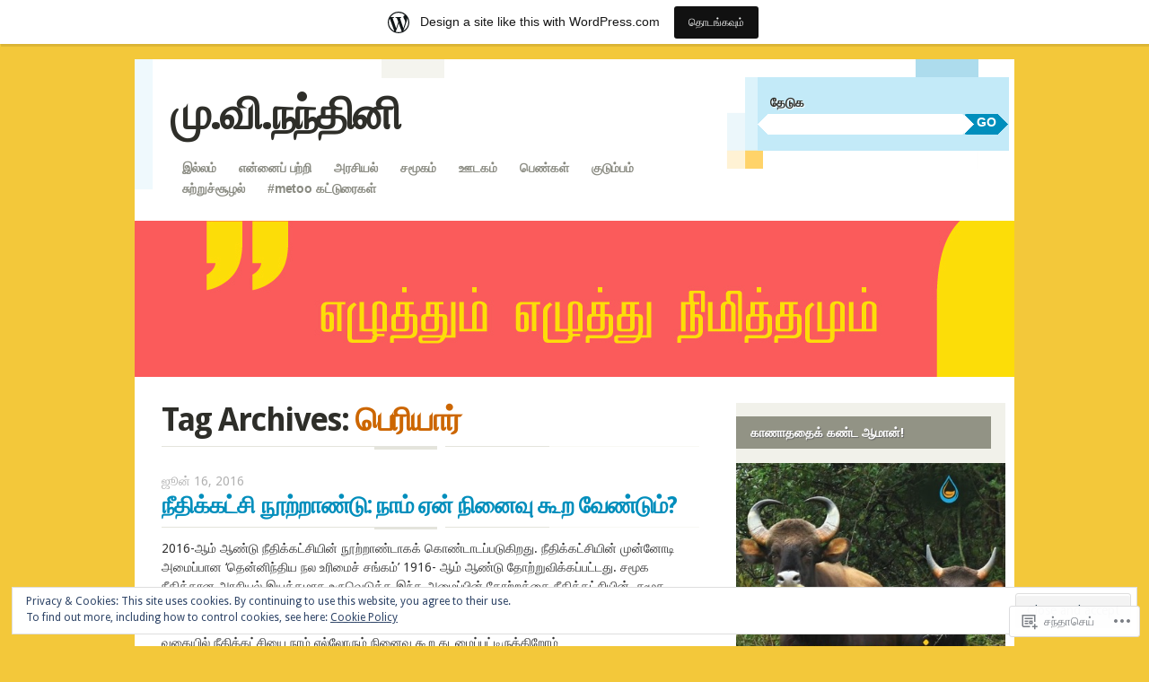

--- FILE ---
content_type: text/html; charset=UTF-8
request_url: https://mvnandhini.wordpress.com/tag/%E0%AE%AA%E0%AF%86%E0%AE%B0%E0%AE%BF%E0%AE%AF%E0%AE%BE%E0%AE%B0%E0%AF%8D/
body_size: 47699
content:
<!DOCTYPE html>
<!--[if IE 8]>
<html id="ie8" lang="ta">
<![endif]-->
<!--[if IE 9]>
<html id="ie9" lang="ta">
<![endif]-->
<!--[if !(IE)]><!-->
<html lang="ta">
<!--<![endif]-->
<head>
<meta charset="UTF-8" />
<meta name="viewport" content="width=device-width" />
<title>பெரியார் | மு.வி.நந்தினி</title>
<link rel="profile" href="http://gmpg.org/xfn/11" />
<link rel="pingback" href="https://mvnandhini.wordpress.com/xmlrpc.php" />
<!--[if lt IE 9]>
<script src="https://s0.wp.com/wp-content/themes/pub/splendio/js/html5.js?m=1326922520i" type="text/javascript"></script>
<![endif]-->

<meta name='robots' content='max-image-preview:large' />
<link rel='dns-prefetch' href='//s0.wp.com' />
<link rel='dns-prefetch' href='//fonts-api.wp.com' />
<link rel='dns-prefetch' href='//af.pubmine.com' />
<link rel="alternate" type="application/rss+xml" title="மு.வி.நந்தினி &raquo; செய்தியோடை" href="https://mvnandhini.wordpress.com/feed/" />
<link rel="alternate" type="application/rss+xml" title="மு.வி.நந்தினி &raquo; பின்னூட்ட செய்தியோடை" href="https://mvnandhini.wordpress.com/comments/feed/" />
<link rel="alternate" type="application/rss+xml" title="மு.வி.நந்தினி &raquo; பெரியார் குறிச்சொல் செய்தியோடை" href="https://mvnandhini.wordpress.com/tag/%e0%ae%aa%e0%af%86%e0%ae%b0%e0%ae%bf%e0%ae%af%e0%ae%be%e0%ae%b0%e0%af%8d/feed/" />
	<script type="text/javascript">
		/* <![CDATA[ */
		function addLoadEvent(func) {
			var oldonload = window.onload;
			if (typeof window.onload != 'function') {
				window.onload = func;
			} else {
				window.onload = function () {
					oldonload();
					func();
				}
			}
		}
		/* ]]> */
	</script>
	<link crossorigin='anonymous' rel='stylesheet' id='all-css-0-1' href='/_static/??-eJxtjEsOwjAMRC9EMBUoiAXiLG6wojTOR7WjiNuTdoGEYDkz7w30alzJSlkhNVO5+ZAFenh6UgFqYy0xkGHsoJQqo5KA6Ivp6EQO8P+AQxzYQlrRRbOnH3zm4j9CwjWShuzNjCsM9LvZ5Ee6T1c72cvpZs/LG8VZRLg=&cssminify=yes' type='text/css' media='all' />
<style id='wp-emoji-styles-inline-css'>

	img.wp-smiley, img.emoji {
		display: inline !important;
		border: none !important;
		box-shadow: none !important;
		height: 1em !important;
		width: 1em !important;
		margin: 0 0.07em !important;
		vertical-align: -0.1em !important;
		background: none !important;
		padding: 0 !important;
	}
/*# sourceURL=wp-emoji-styles-inline-css */
</style>
<link crossorigin='anonymous' rel='stylesheet' id='all-css-2-1' href='/wp-content/plugins/gutenberg-core/v22.2.0/build/styles/block-library/style.css?m=1764855221i&cssminify=yes' type='text/css' media='all' />
<style id='wp-block-library-inline-css'>
.has-text-align-justify {
	text-align:justify;
}
.has-text-align-justify{text-align:justify;}

/*# sourceURL=wp-block-library-inline-css */
</style><style id='global-styles-inline-css'>
:root{--wp--preset--aspect-ratio--square: 1;--wp--preset--aspect-ratio--4-3: 4/3;--wp--preset--aspect-ratio--3-4: 3/4;--wp--preset--aspect-ratio--3-2: 3/2;--wp--preset--aspect-ratio--2-3: 2/3;--wp--preset--aspect-ratio--16-9: 16/9;--wp--preset--aspect-ratio--9-16: 9/16;--wp--preset--color--black: #000000;--wp--preset--color--cyan-bluish-gray: #abb8c3;--wp--preset--color--white: #ffffff;--wp--preset--color--pale-pink: #f78da7;--wp--preset--color--vivid-red: #cf2e2e;--wp--preset--color--luminous-vivid-orange: #ff6900;--wp--preset--color--luminous-vivid-amber: #fcb900;--wp--preset--color--light-green-cyan: #7bdcb5;--wp--preset--color--vivid-green-cyan: #00d084;--wp--preset--color--pale-cyan-blue: #8ed1fc;--wp--preset--color--vivid-cyan-blue: #0693e3;--wp--preset--color--vivid-purple: #9b51e0;--wp--preset--gradient--vivid-cyan-blue-to-vivid-purple: linear-gradient(135deg,rgb(6,147,227) 0%,rgb(155,81,224) 100%);--wp--preset--gradient--light-green-cyan-to-vivid-green-cyan: linear-gradient(135deg,rgb(122,220,180) 0%,rgb(0,208,130) 100%);--wp--preset--gradient--luminous-vivid-amber-to-luminous-vivid-orange: linear-gradient(135deg,rgb(252,185,0) 0%,rgb(255,105,0) 100%);--wp--preset--gradient--luminous-vivid-orange-to-vivid-red: linear-gradient(135deg,rgb(255,105,0) 0%,rgb(207,46,46) 100%);--wp--preset--gradient--very-light-gray-to-cyan-bluish-gray: linear-gradient(135deg,rgb(238,238,238) 0%,rgb(169,184,195) 100%);--wp--preset--gradient--cool-to-warm-spectrum: linear-gradient(135deg,rgb(74,234,220) 0%,rgb(151,120,209) 20%,rgb(207,42,186) 40%,rgb(238,44,130) 60%,rgb(251,105,98) 80%,rgb(254,248,76) 100%);--wp--preset--gradient--blush-light-purple: linear-gradient(135deg,rgb(255,206,236) 0%,rgb(152,150,240) 100%);--wp--preset--gradient--blush-bordeaux: linear-gradient(135deg,rgb(254,205,165) 0%,rgb(254,45,45) 50%,rgb(107,0,62) 100%);--wp--preset--gradient--luminous-dusk: linear-gradient(135deg,rgb(255,203,112) 0%,rgb(199,81,192) 50%,rgb(65,88,208) 100%);--wp--preset--gradient--pale-ocean: linear-gradient(135deg,rgb(255,245,203) 0%,rgb(182,227,212) 50%,rgb(51,167,181) 100%);--wp--preset--gradient--electric-grass: linear-gradient(135deg,rgb(202,248,128) 0%,rgb(113,206,126) 100%);--wp--preset--gradient--midnight: linear-gradient(135deg,rgb(2,3,129) 0%,rgb(40,116,252) 100%);--wp--preset--font-size--small: 13px;--wp--preset--font-size--medium: 20px;--wp--preset--font-size--large: 36px;--wp--preset--font-size--x-large: 42px;--wp--preset--font-family--albert-sans: 'Albert Sans', sans-serif;--wp--preset--font-family--alegreya: Alegreya, serif;--wp--preset--font-family--arvo: Arvo, serif;--wp--preset--font-family--bodoni-moda: 'Bodoni Moda', serif;--wp--preset--font-family--bricolage-grotesque: 'Bricolage Grotesque', sans-serif;--wp--preset--font-family--cabin: Cabin, sans-serif;--wp--preset--font-family--chivo: Chivo, sans-serif;--wp--preset--font-family--commissioner: Commissioner, sans-serif;--wp--preset--font-family--cormorant: Cormorant, serif;--wp--preset--font-family--courier-prime: 'Courier Prime', monospace;--wp--preset--font-family--crimson-pro: 'Crimson Pro', serif;--wp--preset--font-family--dm-mono: 'DM Mono', monospace;--wp--preset--font-family--dm-sans: 'DM Sans', sans-serif;--wp--preset--font-family--dm-serif-display: 'DM Serif Display', serif;--wp--preset--font-family--domine: Domine, serif;--wp--preset--font-family--eb-garamond: 'EB Garamond', serif;--wp--preset--font-family--epilogue: Epilogue, sans-serif;--wp--preset--font-family--fahkwang: Fahkwang, sans-serif;--wp--preset--font-family--figtree: Figtree, sans-serif;--wp--preset--font-family--fira-sans: 'Fira Sans', sans-serif;--wp--preset--font-family--fjalla-one: 'Fjalla One', sans-serif;--wp--preset--font-family--fraunces: Fraunces, serif;--wp--preset--font-family--gabarito: Gabarito, system-ui;--wp--preset--font-family--ibm-plex-mono: 'IBM Plex Mono', monospace;--wp--preset--font-family--ibm-plex-sans: 'IBM Plex Sans', sans-serif;--wp--preset--font-family--ibarra-real-nova: 'Ibarra Real Nova', serif;--wp--preset--font-family--instrument-serif: 'Instrument Serif', serif;--wp--preset--font-family--inter: Inter, sans-serif;--wp--preset--font-family--josefin-sans: 'Josefin Sans', sans-serif;--wp--preset--font-family--jost: Jost, sans-serif;--wp--preset--font-family--libre-baskerville: 'Libre Baskerville', serif;--wp--preset--font-family--libre-franklin: 'Libre Franklin', sans-serif;--wp--preset--font-family--literata: Literata, serif;--wp--preset--font-family--lora: Lora, serif;--wp--preset--font-family--merriweather: Merriweather, serif;--wp--preset--font-family--montserrat: Montserrat, sans-serif;--wp--preset--font-family--newsreader: Newsreader, serif;--wp--preset--font-family--noto-sans-mono: 'Noto Sans Mono', sans-serif;--wp--preset--font-family--nunito: Nunito, sans-serif;--wp--preset--font-family--open-sans: 'Open Sans', sans-serif;--wp--preset--font-family--overpass: Overpass, sans-serif;--wp--preset--font-family--pt-serif: 'PT Serif', serif;--wp--preset--font-family--petrona: Petrona, serif;--wp--preset--font-family--piazzolla: Piazzolla, serif;--wp--preset--font-family--playfair-display: 'Playfair Display', serif;--wp--preset--font-family--plus-jakarta-sans: 'Plus Jakarta Sans', sans-serif;--wp--preset--font-family--poppins: Poppins, sans-serif;--wp--preset--font-family--raleway: Raleway, sans-serif;--wp--preset--font-family--roboto: Roboto, sans-serif;--wp--preset--font-family--roboto-slab: 'Roboto Slab', serif;--wp--preset--font-family--rubik: Rubik, sans-serif;--wp--preset--font-family--rufina: Rufina, serif;--wp--preset--font-family--sora: Sora, sans-serif;--wp--preset--font-family--source-sans-3: 'Source Sans 3', sans-serif;--wp--preset--font-family--source-serif-4: 'Source Serif 4', serif;--wp--preset--font-family--space-mono: 'Space Mono', monospace;--wp--preset--font-family--syne: Syne, sans-serif;--wp--preset--font-family--texturina: Texturina, serif;--wp--preset--font-family--urbanist: Urbanist, sans-serif;--wp--preset--font-family--work-sans: 'Work Sans', sans-serif;--wp--preset--spacing--20: 0.44rem;--wp--preset--spacing--30: 0.67rem;--wp--preset--spacing--40: 1rem;--wp--preset--spacing--50: 1.5rem;--wp--preset--spacing--60: 2.25rem;--wp--preset--spacing--70: 3.38rem;--wp--preset--spacing--80: 5.06rem;--wp--preset--shadow--natural: 6px 6px 9px rgba(0, 0, 0, 0.2);--wp--preset--shadow--deep: 12px 12px 50px rgba(0, 0, 0, 0.4);--wp--preset--shadow--sharp: 6px 6px 0px rgba(0, 0, 0, 0.2);--wp--preset--shadow--outlined: 6px 6px 0px -3px rgb(255, 255, 255), 6px 6px rgb(0, 0, 0);--wp--preset--shadow--crisp: 6px 6px 0px rgb(0, 0, 0);}:where(.is-layout-flex){gap: 0.5em;}:where(.is-layout-grid){gap: 0.5em;}body .is-layout-flex{display: flex;}.is-layout-flex{flex-wrap: wrap;align-items: center;}.is-layout-flex > :is(*, div){margin: 0;}body .is-layout-grid{display: grid;}.is-layout-grid > :is(*, div){margin: 0;}:where(.wp-block-columns.is-layout-flex){gap: 2em;}:where(.wp-block-columns.is-layout-grid){gap: 2em;}:where(.wp-block-post-template.is-layout-flex){gap: 1.25em;}:where(.wp-block-post-template.is-layout-grid){gap: 1.25em;}.has-black-color{color: var(--wp--preset--color--black) !important;}.has-cyan-bluish-gray-color{color: var(--wp--preset--color--cyan-bluish-gray) !important;}.has-white-color{color: var(--wp--preset--color--white) !important;}.has-pale-pink-color{color: var(--wp--preset--color--pale-pink) !important;}.has-vivid-red-color{color: var(--wp--preset--color--vivid-red) !important;}.has-luminous-vivid-orange-color{color: var(--wp--preset--color--luminous-vivid-orange) !important;}.has-luminous-vivid-amber-color{color: var(--wp--preset--color--luminous-vivid-amber) !important;}.has-light-green-cyan-color{color: var(--wp--preset--color--light-green-cyan) !important;}.has-vivid-green-cyan-color{color: var(--wp--preset--color--vivid-green-cyan) !important;}.has-pale-cyan-blue-color{color: var(--wp--preset--color--pale-cyan-blue) !important;}.has-vivid-cyan-blue-color{color: var(--wp--preset--color--vivid-cyan-blue) !important;}.has-vivid-purple-color{color: var(--wp--preset--color--vivid-purple) !important;}.has-black-background-color{background-color: var(--wp--preset--color--black) !important;}.has-cyan-bluish-gray-background-color{background-color: var(--wp--preset--color--cyan-bluish-gray) !important;}.has-white-background-color{background-color: var(--wp--preset--color--white) !important;}.has-pale-pink-background-color{background-color: var(--wp--preset--color--pale-pink) !important;}.has-vivid-red-background-color{background-color: var(--wp--preset--color--vivid-red) !important;}.has-luminous-vivid-orange-background-color{background-color: var(--wp--preset--color--luminous-vivid-orange) !important;}.has-luminous-vivid-amber-background-color{background-color: var(--wp--preset--color--luminous-vivid-amber) !important;}.has-light-green-cyan-background-color{background-color: var(--wp--preset--color--light-green-cyan) !important;}.has-vivid-green-cyan-background-color{background-color: var(--wp--preset--color--vivid-green-cyan) !important;}.has-pale-cyan-blue-background-color{background-color: var(--wp--preset--color--pale-cyan-blue) !important;}.has-vivid-cyan-blue-background-color{background-color: var(--wp--preset--color--vivid-cyan-blue) !important;}.has-vivid-purple-background-color{background-color: var(--wp--preset--color--vivid-purple) !important;}.has-black-border-color{border-color: var(--wp--preset--color--black) !important;}.has-cyan-bluish-gray-border-color{border-color: var(--wp--preset--color--cyan-bluish-gray) !important;}.has-white-border-color{border-color: var(--wp--preset--color--white) !important;}.has-pale-pink-border-color{border-color: var(--wp--preset--color--pale-pink) !important;}.has-vivid-red-border-color{border-color: var(--wp--preset--color--vivid-red) !important;}.has-luminous-vivid-orange-border-color{border-color: var(--wp--preset--color--luminous-vivid-orange) !important;}.has-luminous-vivid-amber-border-color{border-color: var(--wp--preset--color--luminous-vivid-amber) !important;}.has-light-green-cyan-border-color{border-color: var(--wp--preset--color--light-green-cyan) !important;}.has-vivid-green-cyan-border-color{border-color: var(--wp--preset--color--vivid-green-cyan) !important;}.has-pale-cyan-blue-border-color{border-color: var(--wp--preset--color--pale-cyan-blue) !important;}.has-vivid-cyan-blue-border-color{border-color: var(--wp--preset--color--vivid-cyan-blue) !important;}.has-vivid-purple-border-color{border-color: var(--wp--preset--color--vivid-purple) !important;}.has-vivid-cyan-blue-to-vivid-purple-gradient-background{background: var(--wp--preset--gradient--vivid-cyan-blue-to-vivid-purple) !important;}.has-light-green-cyan-to-vivid-green-cyan-gradient-background{background: var(--wp--preset--gradient--light-green-cyan-to-vivid-green-cyan) !important;}.has-luminous-vivid-amber-to-luminous-vivid-orange-gradient-background{background: var(--wp--preset--gradient--luminous-vivid-amber-to-luminous-vivid-orange) !important;}.has-luminous-vivid-orange-to-vivid-red-gradient-background{background: var(--wp--preset--gradient--luminous-vivid-orange-to-vivid-red) !important;}.has-very-light-gray-to-cyan-bluish-gray-gradient-background{background: var(--wp--preset--gradient--very-light-gray-to-cyan-bluish-gray) !important;}.has-cool-to-warm-spectrum-gradient-background{background: var(--wp--preset--gradient--cool-to-warm-spectrum) !important;}.has-blush-light-purple-gradient-background{background: var(--wp--preset--gradient--blush-light-purple) !important;}.has-blush-bordeaux-gradient-background{background: var(--wp--preset--gradient--blush-bordeaux) !important;}.has-luminous-dusk-gradient-background{background: var(--wp--preset--gradient--luminous-dusk) !important;}.has-pale-ocean-gradient-background{background: var(--wp--preset--gradient--pale-ocean) !important;}.has-electric-grass-gradient-background{background: var(--wp--preset--gradient--electric-grass) !important;}.has-midnight-gradient-background{background: var(--wp--preset--gradient--midnight) !important;}.has-small-font-size{font-size: var(--wp--preset--font-size--small) !important;}.has-medium-font-size{font-size: var(--wp--preset--font-size--medium) !important;}.has-large-font-size{font-size: var(--wp--preset--font-size--large) !important;}.has-x-large-font-size{font-size: var(--wp--preset--font-size--x-large) !important;}.has-albert-sans-font-family{font-family: var(--wp--preset--font-family--albert-sans) !important;}.has-alegreya-font-family{font-family: var(--wp--preset--font-family--alegreya) !important;}.has-arvo-font-family{font-family: var(--wp--preset--font-family--arvo) !important;}.has-bodoni-moda-font-family{font-family: var(--wp--preset--font-family--bodoni-moda) !important;}.has-bricolage-grotesque-font-family{font-family: var(--wp--preset--font-family--bricolage-grotesque) !important;}.has-cabin-font-family{font-family: var(--wp--preset--font-family--cabin) !important;}.has-chivo-font-family{font-family: var(--wp--preset--font-family--chivo) !important;}.has-commissioner-font-family{font-family: var(--wp--preset--font-family--commissioner) !important;}.has-cormorant-font-family{font-family: var(--wp--preset--font-family--cormorant) !important;}.has-courier-prime-font-family{font-family: var(--wp--preset--font-family--courier-prime) !important;}.has-crimson-pro-font-family{font-family: var(--wp--preset--font-family--crimson-pro) !important;}.has-dm-mono-font-family{font-family: var(--wp--preset--font-family--dm-mono) !important;}.has-dm-sans-font-family{font-family: var(--wp--preset--font-family--dm-sans) !important;}.has-dm-serif-display-font-family{font-family: var(--wp--preset--font-family--dm-serif-display) !important;}.has-domine-font-family{font-family: var(--wp--preset--font-family--domine) !important;}.has-eb-garamond-font-family{font-family: var(--wp--preset--font-family--eb-garamond) !important;}.has-epilogue-font-family{font-family: var(--wp--preset--font-family--epilogue) !important;}.has-fahkwang-font-family{font-family: var(--wp--preset--font-family--fahkwang) !important;}.has-figtree-font-family{font-family: var(--wp--preset--font-family--figtree) !important;}.has-fira-sans-font-family{font-family: var(--wp--preset--font-family--fira-sans) !important;}.has-fjalla-one-font-family{font-family: var(--wp--preset--font-family--fjalla-one) !important;}.has-fraunces-font-family{font-family: var(--wp--preset--font-family--fraunces) !important;}.has-gabarito-font-family{font-family: var(--wp--preset--font-family--gabarito) !important;}.has-ibm-plex-mono-font-family{font-family: var(--wp--preset--font-family--ibm-plex-mono) !important;}.has-ibm-plex-sans-font-family{font-family: var(--wp--preset--font-family--ibm-plex-sans) !important;}.has-ibarra-real-nova-font-family{font-family: var(--wp--preset--font-family--ibarra-real-nova) !important;}.has-instrument-serif-font-family{font-family: var(--wp--preset--font-family--instrument-serif) !important;}.has-inter-font-family{font-family: var(--wp--preset--font-family--inter) !important;}.has-josefin-sans-font-family{font-family: var(--wp--preset--font-family--josefin-sans) !important;}.has-jost-font-family{font-family: var(--wp--preset--font-family--jost) !important;}.has-libre-baskerville-font-family{font-family: var(--wp--preset--font-family--libre-baskerville) !important;}.has-libre-franklin-font-family{font-family: var(--wp--preset--font-family--libre-franklin) !important;}.has-literata-font-family{font-family: var(--wp--preset--font-family--literata) !important;}.has-lora-font-family{font-family: var(--wp--preset--font-family--lora) !important;}.has-merriweather-font-family{font-family: var(--wp--preset--font-family--merriweather) !important;}.has-montserrat-font-family{font-family: var(--wp--preset--font-family--montserrat) !important;}.has-newsreader-font-family{font-family: var(--wp--preset--font-family--newsreader) !important;}.has-noto-sans-mono-font-family{font-family: var(--wp--preset--font-family--noto-sans-mono) !important;}.has-nunito-font-family{font-family: var(--wp--preset--font-family--nunito) !important;}.has-open-sans-font-family{font-family: var(--wp--preset--font-family--open-sans) !important;}.has-overpass-font-family{font-family: var(--wp--preset--font-family--overpass) !important;}.has-pt-serif-font-family{font-family: var(--wp--preset--font-family--pt-serif) !important;}.has-petrona-font-family{font-family: var(--wp--preset--font-family--petrona) !important;}.has-piazzolla-font-family{font-family: var(--wp--preset--font-family--piazzolla) !important;}.has-playfair-display-font-family{font-family: var(--wp--preset--font-family--playfair-display) !important;}.has-plus-jakarta-sans-font-family{font-family: var(--wp--preset--font-family--plus-jakarta-sans) !important;}.has-poppins-font-family{font-family: var(--wp--preset--font-family--poppins) !important;}.has-raleway-font-family{font-family: var(--wp--preset--font-family--raleway) !important;}.has-roboto-font-family{font-family: var(--wp--preset--font-family--roboto) !important;}.has-roboto-slab-font-family{font-family: var(--wp--preset--font-family--roboto-slab) !important;}.has-rubik-font-family{font-family: var(--wp--preset--font-family--rubik) !important;}.has-rufina-font-family{font-family: var(--wp--preset--font-family--rufina) !important;}.has-sora-font-family{font-family: var(--wp--preset--font-family--sora) !important;}.has-source-sans-3-font-family{font-family: var(--wp--preset--font-family--source-sans-3) !important;}.has-source-serif-4-font-family{font-family: var(--wp--preset--font-family--source-serif-4) !important;}.has-space-mono-font-family{font-family: var(--wp--preset--font-family--space-mono) !important;}.has-syne-font-family{font-family: var(--wp--preset--font-family--syne) !important;}.has-texturina-font-family{font-family: var(--wp--preset--font-family--texturina) !important;}.has-urbanist-font-family{font-family: var(--wp--preset--font-family--urbanist) !important;}.has-work-sans-font-family{font-family: var(--wp--preset--font-family--work-sans) !important;}
/*# sourceURL=global-styles-inline-css */
</style>

<style id='classic-theme-styles-inline-css'>
/*! This file is auto-generated */
.wp-block-button__link{color:#fff;background-color:#32373c;border-radius:9999px;box-shadow:none;text-decoration:none;padding:calc(.667em + 2px) calc(1.333em + 2px);font-size:1.125em}.wp-block-file__button{background:#32373c;color:#fff;text-decoration:none}
/*# sourceURL=/wp-includes/css/classic-themes.min.css */
</style>
<link crossorigin='anonymous' rel='stylesheet' id='all-css-4-1' href='/_static/??-eJx9jEEOAiEQBD/kQECjeDC+ZWEnijIwYWA3/l72op689KFTVXplCCU3zE1z6reYRYfiUwlP0VYZpwxIJE4IFRd10HOU9iFA2iuhCiI7/ROiDt9WxfETT20jCOc4YUIa2D9t5eGA91xRBMZS7ATtPkTZvCtdzNEZt7f2fHq8Afl7R7w=&cssminify=yes' type='text/css' media='all' />
<link rel='stylesheet' id='droid-sans-css' href='https://fonts-api.wp.com/css?family=Droid+Sans%3Aregular%2Cbold&#038;ver=20120821' media='all' />
<link crossorigin='anonymous' rel='stylesheet' id='all-css-6-1' href='/_static/??-eJyFi9EKwjAMAH/IGEbHxAfxW7YaayRNytIy/PtNfFEEfbuDO1wKRNNKWrHeKJNjaRN6EdILG3p9CO2j+w7/lKzxVcNSouWvJzco0hKr40yTWNow4Va96a8pkYFYHCubfghcZeT5uZ7zqTv03XAMoQ/3Fbf7UVI=&cssminify=yes' type='text/css' media='all' />
<link crossorigin='anonymous' rel='stylesheet' id='print-css-7-1' href='/wp-content/mu-plugins/global-print/global-print.css?m=1465851035i&cssminify=yes' type='text/css' media='print' />
<style id='jetpack-global-styles-frontend-style-inline-css'>
:root { --font-headings: unset; --font-base: unset; --font-headings-default: -apple-system,BlinkMacSystemFont,"Segoe UI",Roboto,Oxygen-Sans,Ubuntu,Cantarell,"Helvetica Neue",sans-serif; --font-base-default: -apple-system,BlinkMacSystemFont,"Segoe UI",Roboto,Oxygen-Sans,Ubuntu,Cantarell,"Helvetica Neue",sans-serif;}
/*# sourceURL=jetpack-global-styles-frontend-style-inline-css */
</style>
<link crossorigin='anonymous' rel='stylesheet' id='all-css-10-1' href='/_static/??-eJyNjcEKwjAQRH/IuFRT6kX8FNkmS5K6yQY3Qfx7bfEiXrwM82B4A49qnJRGpUHupnIPqSgs1Cq624chi6zhO5OCRryTR++fW00l7J3qDv43XVNxoOISsmEJol/wY2uR8vs3WggsM/I6uOTzMI3Hw8lOg11eUT1JKA==&cssminify=yes' type='text/css' media='all' />
<script type="text/javascript" id="wpcom-actionbar-placeholder-js-extra">
/* <![CDATA[ */
var actionbardata = {"siteID":"3498421","postID":"0","siteURL":"https://mvnandhini.wordpress.com","xhrURL":"https://mvnandhini.wordpress.com/wp-admin/admin-ajax.php","nonce":"8d63a61e57","isLoggedIn":"","statusMessage":"","subsEmailDefault":"instantly","proxyScriptUrl":"https://s0.wp.com/wp-content/js/wpcom-proxy-request.js?m=1513050504i&amp;ver=20211021","i18n":{"followedText":"New posts from this site will now appear in your \u003Ca href=\"https://wordpress.com/reader\"\u003EReader\u003C/a\u003E","foldBar":"Collapse this bar","unfoldBar":"Expand this bar","shortLinkCopied":"Shortlink copied to clipboard."}};
//# sourceURL=wpcom-actionbar-placeholder-js-extra
/* ]]> */
</script>
<script type="text/javascript" id="jetpack-mu-wpcom-settings-js-before">
/* <![CDATA[ */
var JETPACK_MU_WPCOM_SETTINGS = {"assetsUrl":"https://s0.wp.com/wp-content/mu-plugins/jetpack-mu-wpcom-plugin/moon/jetpack_vendor/automattic/jetpack-mu-wpcom/src/build/"};
//# sourceURL=jetpack-mu-wpcom-settings-js-before
/* ]]> */
</script>
<script crossorigin='anonymous' type='text/javascript'  src='/_static/??-eJyFjc0OwiAQhF9IurXGv4PxWVpAhMDuyoK1b28bNTFePM1hvm8GRlaasFgsEARyLIozPaYmyArmzqOO1VhZynCrNk/vaJLHv5BK3uW+2G/481auNs0K1wGEo0XjafEvFXXxhPLLD5Gc4lidR4GRsumNKB17kdexTgz3bgmFhMoZzvPEOZ3W+67dbtrd4Riez7VXmw=='></script>
<script type="text/javascript" id="rlt-proxy-js-after">
/* <![CDATA[ */
	rltInitialize( {"token":null,"iframeOrigins":["https:\/\/widgets.wp.com"]} );
//# sourceURL=rlt-proxy-js-after
/* ]]> */
</script>
<link rel="EditURI" type="application/rsd+xml" title="RSD" href="https://mvnandhini.wordpress.com/xmlrpc.php?rsd" />
<meta name="generator" content="WordPress.com" />

<!-- Jetpack Open Graph Tags -->
<meta property="og:type" content="website" />
<meta property="og:title" content="பெரியார் &#8211; மு.வி.நந்தினி" />
<meta property="og:url" content="https://mvnandhini.wordpress.com/tag/%e0%ae%aa%e0%af%86%e0%ae%b0%e0%ae%bf%e0%ae%af%e0%ae%be%e0%ae%b0%e0%af%8d/" />
<meta property="og:site_name" content="மு.வி.நந்தினி" />
<meta property="og:image" content="https://s0.wp.com/i/blank.jpg?m=1383295312i" />
<meta property="og:image:width" content="200" />
<meta property="og:image:height" content="200" />
<meta property="og:image:alt" content="" />
<meta property="og:locale" content="ta_IN" />
<meta property="fb:app_id" content="249643311490" />
<meta name="twitter:creator" content="@mvnandhini" />

<!-- End Jetpack Open Graph Tags -->
<link rel="shortcut icon" type="image/x-icon" href="https://s0.wp.com/i/favicon.ico?m=1713425267i" sizes="16x16 24x24 32x32 48x48" />
<link rel="icon" type="image/x-icon" href="https://s0.wp.com/i/favicon.ico?m=1713425267i" sizes="16x16 24x24 32x32 48x48" />
<link rel="apple-touch-icon" href="https://s0.wp.com/i/webclip.png?m=1713868326i" />
<link rel='openid.server' href='https://mvnandhini.wordpress.com/?openidserver=1' />
<link rel='openid.delegate' href='https://mvnandhini.wordpress.com/' />
<link rel="search" type="application/opensearchdescription+xml" href="https://mvnandhini.wordpress.com/osd.xml" title="மு.வி.நந்தினி" />
<link rel="search" type="application/opensearchdescription+xml" href="https://s1.wp.com/opensearch.xml" title="WordPress.com" />
<meta name="theme-color" content="#f3c83a" />
	<style type="text/css">
		#wrapper {
			background: #fff;
		}
			body {
			background: none;
		}
		#colophon .site-info {
			padding: 1em;
		}
		</style>
	<style type="text/css">.recentcomments a{display:inline !important;padding:0 !important;margin:0 !important;}</style>		<style type="text/css">
			.recentcomments a {
				display: inline !important;
				padding: 0 !important;
				margin: 0 !important;
			}

			table.recentcommentsavatartop img.avatar, table.recentcommentsavatarend img.avatar {
				border: 0px;
				margin: 0;
			}

			table.recentcommentsavatartop a, table.recentcommentsavatarend a {
				border: 0px !important;
				background-color: transparent !important;
			}

			td.recentcommentsavatarend, td.recentcommentsavatartop {
				padding: 0px 0px 1px 0px;
				margin: 0px;
			}

			td.recentcommentstextend {
				border: none !important;
				padding: 0px 0px 2px 10px;
			}

			.rtl td.recentcommentstextend {
				padding: 0px 10px 2px 0px;
			}

			td.recentcommentstexttop {
				border: none;
				padding: 0px 0px 0px 10px;
			}

			.rtl td.recentcommentstexttop {
				padding: 0px 10px 0px 0px;
			}
		</style>
		<meta name="description" content="Posts about பெரியார் written by மு.வி.நந்தினி" />
<style type="text/css" id="custom-background-css">
body.custom-background { background-color: #f3c83a; }
</style>
	<script type="text/javascript">
/* <![CDATA[ */
var wa_client = {}; wa_client.cmd = []; wa_client.config = { 'blog_id': 3498421, 'blog_language': 'ta', 'is_wordads': true, 'hosting_type': 1, 'afp_account_id': 'pub-2519669056786850', 'afp_host_id': 5038568878849053, 'theme': 'pub/splendio', '_': { 'title': 'Advertisement', 'privacy_settings': 'அந்தரங்க அமைப்புக்கள்' }, 'formats': [ 'belowpost', 'bottom_sticky', 'sidebar_sticky_right', 'sidebar', 'top', 'shortcode', 'gutenberg_rectangle', 'gutenberg_leaderboard', 'gutenberg_mobile_leaderboard', 'gutenberg_skyscraper' ] };
/* ]]> */
</script>
		<script type="text/javascript">

			window.doNotSellCallback = function() {

				var linkElements = [
					'a[href="https://wordpress.com/?ref=footer_blog"]',
					'a[href="https://wordpress.com/?ref=footer_website"]',
					'a[href="https://wordpress.com/?ref=vertical_footer"]',
					'a[href^="https://wordpress.com/?ref=footer_segment_"]',
				].join(',');

				var dnsLink = document.createElement( 'a' );
				dnsLink.href = 'https://wordpress.com/advertising-program-optout/';
				dnsLink.classList.add( 'do-not-sell-link' );
				dnsLink.rel = 'nofollow';
				dnsLink.style.marginLeft = '0.5em';
				dnsLink.textContent = 'Do Not Sell or Share My Personal Information';

				var creditLinks = document.querySelectorAll( linkElements );

				if ( 0 === creditLinks.length ) {
					return false;
				}

				Array.prototype.forEach.call( creditLinks, function( el ) {
					el.insertAdjacentElement( 'afterend', dnsLink );
				});

				return true;
			};

		</script>
		<script type="text/javascript">
	window.google_analytics_uacct = "UA-52447-2";
</script>

<script type="text/javascript">
	var _gaq = _gaq || [];
	_gaq.push(['_setAccount', 'UA-52447-2']);
	_gaq.push(['_gat._anonymizeIp']);
	_gaq.push(['_setDomainName', 'wordpress.com']);
	_gaq.push(['_initData']);
	_gaq.push(['_trackPageview']);

	(function() {
		var ga = document.createElement('script'); ga.type = 'text/javascript'; ga.async = true;
		ga.src = ('https:' == document.location.protocol ? 'https://ssl' : 'http://www') + '.google-analytics.com/ga.js';
		(document.getElementsByTagName('head')[0] || document.getElementsByTagName('body')[0]).appendChild(ga);
	})();
</script>
<link crossorigin='anonymous' rel='stylesheet' id='all-css-0-3' href='/_static/??-eJyljtsKwkAMRH/IGmrR4oP4KbJNQ0m7u1k2WYp/b8Ubvnl5mxkOh4E5VSjRKBqEUiVfBo4KI1lyON07BJEIJ44InRecFHTmRHmNqiv43BCkL54U0GUpSv4JPYZvhbdLhX0PWjrFzMlYFvitrQPHX6/O3A9kCgtnbsguvNK/SpNUJdElqZ09XXXHcKjbbbNvd029GS+VG5zG&cssminify=yes' type='text/css' media='all' />
</head>

<body class="archive tag tag-969381 custom-background wp-theme-pubsplendio customizer-styles-applied jetpack-reblog-enabled has-marketing-bar has-marketing-bar-theme-splendio">
	<div id="wrapper" class="hfeed">
				<div id="header">
			<div id="branding">
				<header id="masthead" role="banner">
					<hgroup>
						<h1 class="site-title"><a href="https://mvnandhini.wordpress.com/" title="மு.வி.நந்தினி" rel="home">மு.வி.நந்தினி</a></h1>
						<h2 class="site-description"></h2>
					</hgroup>

					<nav role="navigation" class="site-navigation">
						<h1 class="assistive-text">முக்கிய பட்டி</h1>
						<div class="assistive-text skip-link"><a href="#content" title="பொருளடக்கத்திற்கு தாவுக">பொருளடக்கத்திற்கு தாவுக</a></div>

						<div class="menu-header"><ul id="menu-%e0%ae%aa%e0%ae%9f%e0%af%8d%e0%ae%9f%e0%ae%bf%e0%ae%af%e0%ae%b2%e0%af%8d-1" class="menu"><li id="menu-item-2101" class="menu-item menu-item-type-custom menu-item-object-custom menu-item-2101"><a href="http://mvnandhini.com/">இல்லம்</a></li>
<li id="menu-item-2104" class="menu-item menu-item-type-post_type menu-item-object-page menu-item-2104"><a href="https://mvnandhini.wordpress.com/about-me/">என்னைப் பற்றி</a></li>
<li id="menu-item-2110" class="menu-item menu-item-type-taxonomy menu-item-object-category menu-item-2110"><a href="https://mvnandhini.wordpress.com/category/%e0%ae%85%e0%ae%b0%e0%ae%9a%e0%ae%bf%e0%ae%af%e0%ae%b2%e0%af%8d/">அரசியல்</a></li>
<li id="menu-item-2111" class="menu-item menu-item-type-taxonomy menu-item-object-category menu-item-2111"><a href="https://mvnandhini.wordpress.com/category/%e0%ae%9a%e0%ae%ae%e0%af%82%e0%ae%95%e0%ae%ae%e0%af%8d/">சமூகம்</a></li>
<li id="menu-item-2112" class="menu-item menu-item-type-taxonomy menu-item-object-category menu-item-2112"><a href="https://mvnandhini.wordpress.com/category/%e0%ae%8a%e0%ae%9f%e0%ae%95%e0%ae%ae%e0%af%8d/">ஊடகம்</a></li>
<li id="menu-item-2113" class="menu-item menu-item-type-taxonomy menu-item-object-category menu-item-2113"><a href="https://mvnandhini.wordpress.com/category/%e0%ae%aa%e0%af%86%e0%ae%a3%e0%af%8d%e0%ae%95%e0%ae%b3%e0%af%8d/">பெண்கள்</a></li>
<li id="menu-item-2114" class="menu-item menu-item-type-taxonomy menu-item-object-category menu-item-2114"><a href="https://mvnandhini.wordpress.com/category/%e0%ae%95%e0%af%81%e0%ae%9f%e0%af%81%e0%ae%ae%e0%af%8d%e0%ae%aa%e0%ae%ae%e0%af%8d/">குடும்பம்</a></li>
<li id="menu-item-2115" class="menu-item menu-item-type-taxonomy menu-item-object-category menu-item-2115"><a href="https://mvnandhini.wordpress.com/category/%e0%ae%9a%e0%af%81%e0%ae%b1%e0%af%8d%e0%ae%b1%e0%af%81%e0%ae%9a%e0%af%8d%e0%ae%9a%e0%af%82%e0%ae%b4%e0%ae%b2%e0%af%8d/">சுற்றுச்சூழல்</a></li>
<li id="menu-item-2817" class="menu-item menu-item-type-post_type menu-item-object-page menu-item-2817"><a href="https://mvnandhini.wordpress.com/metoo-%e0%ae%95%e0%ae%9f%e0%af%8d%e0%ae%9f%e0%af%81%e0%ae%b0%e0%af%88%e0%ae%95%e0%ae%b3%e0%af%8d/">#metoo கட்டுரைகள்</a></li>
</ul></div>					</nav>
				</header>
			</div><!-- #branding -->

			<div id="header-auxiliary">
				<div class="header-search">
					<form method="get" action="#">
						<fieldset>
							<p class="search-title">தேடுக</p>
							<input type="text" value="" name="s" /><button type="submit">GO</button>
						 </fieldset>
					 </form>
				 </div><!-- .header-search -->

							</div><!-- #header-auxiliary -->

			<div id="header-image" role="banner">
								<a href="https://mvnandhini.wordpress.com/">
											<img src="https://mvnandhini.wordpress.com/wp-content/uploads/2012/09/untitled-2.jpg" width="980" height="174" alt="" />
									</a>
							</div><!-- #header-image -->
		</div><!-- #header -->

		<div id="container">
		<section id="primary">
			<div id="content" role="main">

			
				<header class="page-header">
					<h1 class="page-title">
						Tag Archives: <span>பெரியார்</span>					</h1>
									</header>

				
								
					
<article id="post-2210" class="post-2210 post type-post status-publish format-standard hentry category-33691 category-35392 category-uncategorized tag-33691 tag-37888616 tag-506350339 tag-969381 tag-1527620">
	<header class="entry-header">
					<div class="entry-date">
				<a href="https://mvnandhini.wordpress.com/2016/06/16/%e0%ae%a8%e0%af%80%e0%ae%a4%e0%ae%bf%e0%ae%95%e0%af%8d%e0%ae%95%e0%ae%9f%e0%af%8d%e0%ae%9a%e0%ae%bf-%e0%ae%a8%e0%af%82%e0%ae%b1%e0%af%8d%e0%ae%b1%e0%ae%be%e0%ae%a3%e0%af%8d%e0%ae%9f%e0%af%81/" title="05:45" rel="bookmark"><time class="entry-date" datetime="2016-06-16T13:24:56+00:00" pubdate>ஜூன் 16, 2016</time></a>			</div><!-- .entry-date -->
							<h1 class="entry-title"><a href="https://mvnandhini.wordpress.com/2016/06/16/%e0%ae%a8%e0%af%80%e0%ae%a4%e0%ae%bf%e0%ae%95%e0%af%8d%e0%ae%95%e0%ae%9f%e0%af%8d%e0%ae%9a%e0%ae%bf-%e0%ae%a8%e0%af%82%e0%ae%b1%e0%af%8d%e0%ae%b1%e0%ae%be%e0%ae%a3%e0%af%8d%e0%ae%9f%e0%af%81/" rel="bookmark">நீதிக்கட்சி நூற்றாண்டு: நாம் ஏன் நினைவு கூற&nbsp;வேண்டும்?</a></h1>
			</header><!-- .entry-header -->

		<div class="entry-content">
				<p>2016-ஆம் ஆண்டு நீதிக்கட்சியின் நூற்றாண்டாகக் கொண்டாடப்படுகிறது. நீதிக்கட்சியின் முன்னோடி அமைப்பான ‘தென்னிந்திய நல உரிமைச் சங்கம்’ 1916- ஆம் ஆண்டு தோற்றுவிக்கப்பட்டது. சமூக நீதிக்கான அரசியல் இயக்கமாக உருவெடுத்த இந்த அமைப்பின் தோற்றத்தை நீதிக்கட்சியின், சமூக நீதியின் தொடக்கமாக கொண்டாடப்படுகிறது. டாக்டர் சி.நடேசனார், பிட்டி தியாகராயர், டாக்டர் டி.எம்.நாயர் ஆகியோரால் உருவாக்கப்பட்ட நீதிக்கட்சி, தமிழ் சமூகத்தில் பெரும் புரட்சிக்கு வித்திட்ட இயக்கம். அந்த வகையில் நீதிக்கட்சியை நாம் எல்லோரும் நினைவு கூற கடமைப்பட்டிருக்கிறோம்…</p>
<p>* 1912-ஆம் ஆண்டில் மெட்ராஸ் யுனைட்டெட் லீக் என்ற அமைப்பை டாக்டர் சி.நடேசனார் தொடங்கியிருந்தார். பிறகு, இந்த அமைப்பு 1913-ஆம் ஆண்டில் திராவிடர் சங்கம் என்று பெயர் மாற்றம் பெற்றது.</p>
<p>* 1916-ஆம் ஆண்டு நவம்பர் 20-ஆம் தேதி சென்னை வேப்பேரியில் வழக்குரைஞர் எத்திராஜுலு முதலியார் இல்லத்தில் டாக்டர் சி.நடேசனார், பிட்டி தியாகராயர், டாக்டர் டி.எம்.நாயர், ராமராய நிங்கர் (பனகல் அரசர்) உள்ளிட்ட 26 பார்ப்பனர் அல்லாத பிரமுகர்கள் கூட்டத்தில் முடிவெடுக்கப்பட்டு ‘தென்னிந்திய நல உரிமைச் சங்கம்’ இருந்து அரசியல் பங்கெடுப்பில் இணையும் பொருட்டு நீதிக்கட்சி உருவானது.</p>
<p>* ‘பார்ப்பனர் அல்லாதவர்களின் அறிக்கை’ என்பதே நீதிக்கட்சியின் முதல் கொள்கை அறிக்கைக்குக் இவர்கள் இட்ட பெயர். பார்ப்பனரல்லாத மக்களுக்காக சமுதாய நிலை, பொருளாதார நிலை, சம அந்தஸ்து, சம வாய்ப்பு ஆகியவற்றைக் கிடைக்கச் செய்வதே நீதிக்கட்சியின் நோக்கமென அறிக்கை சொன்னது.</p>
<p>* தங்களுடைய கொள்கைகளைப் பரப்ப ஆங்கிலத்தில் ஜஸ்டிஸ் என்ற ஏடும், தமிழில் திராவிடனும், தெலுங்கில் ஆந்திர பிரகாசிகா என்ற ஏடும் தொடங்கப்பட்டன.</p>
<p>* பிரிட்டீஷ் ஆட்சியின் கீழ் ஒருங்கிணைந்து இருந்த சென்னை மாகாணத்தில் 1922, 1923 -ஆம் ஆண்டு நடந்த சட்டப் பேரவைத் தேர்தல்களில் வெற்றி பெற்றது நீதிக்கட்சி.</p>
<p>நீதிக்கட்சியின் ஆரம்பக்கட்ட சாதனைகள்:</p>
<p>* இந்தியாவிலேயே முதன்முதலாக கல்வி, வேலைவாய்ப்பில் இடஒதுக்கீட்டைக் கொண்டு வந்து சாதித்துக் காட்டியது நீதிக்கட்சி அமைச்சரவையே.</p>
<p>* தாழ்த்தப்பட்டவர்களுக்கு வீட்டு மனை வாங்குவதற்குக் கடன் வசதி செய்து தரப்பட்டது.</p>
<p>* ஆதிதிராவிடர்களுக்கு விவசாயத்திற்காக நிலங்களை ஒதுக்குகிறபோது மரங்களின் மதிப்பு நில அளவைக் கட்டணத்தைத் தள்ளுபடி செய்தனர்.</p>
<p>* அருப்புக்கோட்டையில் குறவர் இன இளைஞர்களுக்கு படுக்கை வசதி கொண்ட மன்றம் கட்டித்தர அளிக்கப்பட்ட தொகையை உயர்த்தித் தர உத்தரவு இடப்பட்டுள்ளது.</p>
<p>* மீனவர் நலன் காப்பதற்காக லேபர் கமிஷனர் நியமிக்கப்பட்டார்.</p>
<p>* கள்ளர் சமுதாய முன்னேற்றத்திற்காகப் புதிதாக லேபர் கமிஷனர் நியமிக்கப்பட்டு அவர் சில வழிமுறைகளை உருவாக்கித் தர ஏற்பாடு செய்தனர்.</p>
<p>* நிலத்தில் கட்டடத்தைக் கட்டிக் கொண்டு நில வாடகை செலுத்துவோர்க்கு வாடகைதாரர் குடியிருப்புச் சட்டம் கொண்டு வரப்பட்டது. இச்சட்டப்படி நில உரிமையாளர்களால் அப்புறப்படுத்தப் படுவோம் எனும் பயம் தாழ்த்தப்பட்ட மக்களுக்கு நீங்கியது.</p>
<p>* தஞ்சை கள்ளர் மகா சங்கத்தின் வேண்டுகோளை ஏற்று, அய்ந்து பள்ளிகளைத் தஞ்சை வட்டாரத்தில் திறக்க உத்தரவிடப்பட்டது.</p>
<p>* ஆதிதிராவிடர்களின் முன்னேற்றத்திற்காகப் பொது மக்களின் உதவியையும் உறவையும் பலப்படுத்த அரசு வேண்டுகோள்களை அரசு ஆணையாகப் பிறப்பித்தது.</p>
<p>* குடிப்பழக்கம் உள்ளவர்களின் பழக்கத்தை மாற்ற மக்களை நெறிப்படுத்த ஆணை வெளியிடுதல்.</p>
<p>* ஆதி ஆந்திரர்களுக்கு சந்தை விலையில் நிலங்களை அளித்தல்.</p>
<p>* மலபார் மாவட்டத்தில் மீனவப் பிள்ளைகளுக்குப் பள்ளிகள் திறக்கப்பட்டன.</p>
<p>* சென்னை நடுக்குப்பத்தில் மீனவப் பிள்ளைகளுக்குப் பள்ளிக்கூடம் திறக்கப்பட்டது.</p>
<p>* கிழக்குக் கடற்கரை ஊர்களில் ஆறு இரவுப் பள்ளிகள் திறக்கப்பட்டன. மேலும் மூன்று தொடக்கப் பள்ளிகள் நிறுவப்பட்டன.</p>
<p>* உள்ளாட்சி மன்றங்களில் தகுதியான தாழ்த்தப்பட்ட சமூகத்தைச் சேர்ந்தவர்கள் கிடைக்கும்போது அவர்களுக்கு நியமனங்கள் வழங்கப்பட வேண்டும் என உத்தரவு இடப்பட்டு இருந்தது.</p>
<p>* மருத்துவப் பள்ளிகள் மற்றும் கல்லூரிகளில் உதவி நிதி பிற்படுத்தப்பட்ட, தாழ்த்தப்பட்ட மாணவர்களுக்கு வழங்கப்பட்டது.</p>
<p>* அரசுப் பள்ளிகளில் வகுப்புரிமை நிலைநாட்டப்பட ஆண்டுதோறும் அறிக்கைகள் வெளியிடப்பட பொதுத்துறை கேட்டுக் கொள்ளப்பட்டது.</p>
<p>* தாழ்த்தப்பட்ட மாணவர்கள், கல்வி கற்பதற்கு கல்வி நிலையங்களில் சேர்த்துக் கொள்வதற்கு ஆணைகள் பிறப்பிக்கப்பட்டன. தடைகள் ஏதாவது செய்யப்படுமானால் உடன் மாற்று ஏற்பாடு செய்யவும் உத்தரவிடப்பட்டு இருந்தது.</p>
<p>* சென்னை மாகாணத்தில் உள்ள தாழ்த்தப்பட்ட மாணவர்கள் எஸ்.எஸ். எல்.சி. தேர்வுக்குப் பணம் கட்டத் தேவையில்லை என ஆணை பிறப்பிக்கப்பட்டு இருந்தது.</p>
<p>* கல்லூரிகளிலும், உயர்நிலைப் பள்ளிகளிலும் படிக்கும் பிற்படுத்தப்பட்ட மாணவர்களுக்கு அரைச் சம்பளம் கட்டினால் போதும் எனச் சலுகை வழங்கப்பட்டு இருந்தது.</p>
<p>* தாழ்த்தப்பட்ட மாணவர்களுக்கு உதவித் தொகையைப் பெறுவதற்கு அவர்களின் எண்ணிக்கையை உயர்த்தியும் கூடுதல் நிதி அளித்தும் சலுகைகள் வழங்கப்பட்டன.</p>
<p>1920-ஆம் ஆண்டு முதல் 1937-ஆம் ஆண்டு வரை 17 ஆண்டுகள் ஆட்சியில் இருந்த நீதிக்கட்சி, பல முன்னோடியான சீர்திருத்தங்களைச் செய்தது. இன்றுவரை நாம் அனுபவித்துக்கொண்டிருக்கும் பலவும் நீதிக்கட்சி ஆட்சியின் கொடையே..</p>
<p>நீதிக்கட்சி கொண்டுவந்த அரசாணைகள், சட்டங்கள்</p>
<p>* நீதிக்கட்சி ஆட்சிக்கு வந்த சில மாதங்களிலேயே பெண்களுக்கு வாக்குரிமை வழங்கப்பட்டது. (அரசாணை எண். 108 நாள்: 10-05-1921)</p>
<p>* தலித்துகள், பஞ்சமர் என்ற சொல் நீக்கப் பெற்று ஆதிதிராவிடர் என அழைக்கப்பட ஆணை பிறப்பிக்கப்பட்டது. (அரசாணை எண். 817 நாள் 25-3-1922)</p>
<p>* கல்லூரிகளில் மாணவர்களைச் சேர்க்க குழுக்கள் அமைக்க அனுமதித்ததும் நீதிக்கட்சியே (அரசாணை எண். 536 நாள் 20-5-1922)</p>
<p>* கல்வி மறுக்கப்பட்ட பார்ப்பனரல்லாத குழந்தைகள் தொடக்கப் பள்ளிகளில் சேர்க்கப்பட வேண்டும் (அரசாணை எண். 849 நாள் 21-6-1923)</p>
<p>* தாழ்த்தப்பட்ட மாணவர்களைக் கல்வி நிலையங்களில் மிகுதியாகச் சேர்க்க வேண்டும் இரண்டு முறை அரசாணை (அரசாணை எண். (அ) 205 நாள்: 11-2-1924; (ஆ) 1825 நாள்: 24-9-1924)</p>
<p>* இந்து சமய அறநிலையச் சட்டம் கொண்டுவந்தது நீதிக்கட்சி ஆட்சியே. (அரசாணை எண். 29 நாள். 27-01-1925)</p>
<p>* சென்னையிலுள்ள மாநிலக் கல்லூரியில் பார்ப்பனர் அல்லாத மாணவர்களைச் சேர்ப்பதற்கு அரசாணை (அரசாணை எண். (அ) 636 நாள்: 2-5-1922. (ஆ) 1880 நாள் 15-9-1928)</p>
<p>* வகுப்புரிமைக்காகப் பிறப்பிக்கப்பட்ட ஆணை அரசாணை எண்.744 நாள் 13-9-1928.</p>
<p>* சென்னை பப்ளிக் சர்வீஸ் கமிஷனை உருவாக்கியது இந்த அரசே (அரசாணை எண். 484 நாள் 18-10-1929)</p>
<p>* குறிப்பிட்ட இனப் பெண்களை இன்னலுக்கு உள்ளாக்கிய தேவதாசி முறையை ஒழிக்க தேவதாசி ஒழிப்புச் சட்டம் 1930-ஆம் ஆண்டு கொண்டுவரப்பட்டது.</p>
<p>* சென்னை மாநில மத்திய அரசு துறைகளில் வேலை பார்க்கும் பார்ப்பனரல்லாதார் பயன் பெறும் வகையில் நீதிக்கட்சி பிரதமர் 1935இல் பொப்பிலி ராஜா சர். ஆர்.கே. சண்முகம், சர் ஏ. ராமசாமி ஆகியோர் முயற்சியினால் 15.3.1935 இடஒதுக்கீடு அமலுக்கு வந்தது.</p>
<p>தென்னிந்திய ரயில்வே, அஞ்சல் துறை, துறைமுகம் போன்ற மத்திய அரசு ஊழியர்களும் பயனடைந்தார்கள். இதில் பார்ப்பனரல்லாதாரில் பிற்படுத்தப்பட்டவர் தாழ்த்தப்பட்டவர் வகுப்புகளும் பயனடைந்தனர்.</p>
<p>நீதிக்கட்சியில் இறுதி காலக்கட்டம்</p>
<p>1920-ல் காங்கிரசில் சேர்ந்த ஈ.வே.ராமசாமி நாயக்கர் 1925-ல் காங்கிரஸ் தலைவர்களின் வர்ணாஸ்ரமக் கொள்கைகளால் வெறுப்புற்று காங்கிரஸை விட்டு விலகி ‘சுயமரியாதை இயக்க’த்தைத் தொடங்கினார். நீதிக்கட்சியின் சமூக சீர்திருத்த நடவடிக்கைகளை அவர் காங்கிரசில் இருந்தபோதிலிருந்தே ஆதரித்தார்.</p>
<p>1937-ஆம் ஆண்டு நீதிக்கட்சி ஆட்சி போய், முதன்முதலாக காங்கிரஸ் ஆட்சிக்கு வந்தபோது இராஜாஜி கொண்டுவந்த இந்தித் திணிப்புக்கு பலத்த எதிர்ப்பு வந்தது. இந்தியை எதிர்த்து நடந்த கிளர்ச்சியில், பெரியார் ஈ.வே.ரா சிறையில் அடைக்கப்பட்டார். அவர் சிறையில் இருக்கும்போது 1938-ல் நீதிக்கட்சியினர் கூடி பெரியாரையே கட்சியின் தலைவராக்கினர்.</p>
<p>நீதிக்கட்சியின் தலைவரான பெரியார்,அரசியல் ஆட்சி அதிகாரத்தில் ஈடுபடாமல் திராவிடர் கழகத்தை ஏற்படுத்தி தன் சமூக சீர்திருத்தக் கொள்கைகளைப் பரப்பினார். ஆனால் திராவிடர் கழகத்திலிருந்து பிரிந்த அண்ணா, திராவிட முன்னேற்றக் கழகத்தை உருவாக்கி 1967-ல் காங்கிரஸை வீழ்த்தி ஆட்சியைப் பிடித்தார். அன்று முதல் இன்று வரை திராவிட பாரம்பரியத்தின் வழிவந்த கட்சிகள்தான் தமிழகத்தை ஆள்கின்றன.</p>
<p>ஆனால், தன்னுடைய மூலமான நீதிக்கட்சி சாதித்த சமூக சீர்திருத்த விஷயங்களை இந்த திராவிடக் கட்சிகள் எந்த அளவுக்கு காப்பாற்றியிருக்கின்றன என்பது கேள்விக்குறியே!</p>
<p><strong>விடுதலை இதழ்களில் வந்த கட்டுரைகளின் உதவியுடன் தொகுத்தது.</strong></p>
<div id="jp-post-flair" class="sharedaddy sd-like-enabled sd-sharing-enabled"><div class="sharedaddy sd-sharing-enabled"><div class="robots-nocontent sd-block sd-social sd-social-icon-text sd-sharing"><h3 class="sd-title">பகிர்</h3><div class="sd-content"><ul><li class="share-print"><a rel="nofollow noopener noreferrer"
				data-shared="sharing-print-2210"
				class="share-print sd-button share-icon"
				href="https://mvnandhini.wordpress.com/2016/06/16/%e0%ae%a8%e0%af%80%e0%ae%a4%e0%ae%bf%e0%ae%95%e0%af%8d%e0%ae%95%e0%ae%9f%e0%af%8d%e0%ae%9a%e0%ae%bf-%e0%ae%a8%e0%af%82%e0%ae%b1%e0%af%8d%e0%ae%b1%e0%ae%be%e0%ae%a3%e0%af%8d%e0%ae%9f%e0%af%81/?share=print"
				target="_blank"
				aria-labelledby="sharing-print-2210"
				>
				<span id="sharing-print-2210" hidden>அச்சிடு (Opens in new window)</span>
				<span>Print</span>
			</a></li><li class="share-email"><a rel="nofollow noopener noreferrer"
				data-shared="sharing-email-2210"
				class="share-email sd-button share-icon"
				href="mailto:?subject=%5BShared%20Post%5D%20%E0%AE%A8%E0%AF%80%E0%AE%A4%E0%AE%BF%E0%AE%95%E0%AF%8D%E0%AE%95%E0%AE%9F%E0%AF%8D%E0%AE%9A%E0%AE%BF%20%E0%AE%A8%E0%AF%82%E0%AE%B1%E0%AF%8D%E0%AE%B1%E0%AE%BE%E0%AE%A3%E0%AF%8D%E0%AE%9F%E0%AF%81%3A%20%E0%AE%A8%E0%AE%BE%E0%AE%AE%E0%AF%8D%20%E0%AE%8F%E0%AE%A9%E0%AF%8D%20%E0%AE%A8%E0%AE%BF%E0%AE%A9%E0%AF%88%E0%AE%B5%E0%AF%81%20%E0%AE%95%E0%AF%82%E0%AE%B1%20%E0%AE%B5%E0%AF%87%E0%AE%A3%E0%AF%8D%E0%AE%9F%E0%AF%81%E0%AE%AE%E0%AF%8D%3F&#038;body=https%3A%2F%2Fmvnandhini.wordpress.com%2F2016%2F06%2F16%2F%25e0%25ae%25a8%25e0%25af%2580%25e0%25ae%25a4%25e0%25ae%25bf%25e0%25ae%2595%25e0%25af%258d%25e0%25ae%2595%25e0%25ae%259f%25e0%25af%258d%25e0%25ae%259a%25e0%25ae%25bf-%25e0%25ae%25a8%25e0%25af%2582%25e0%25ae%25b1%25e0%25af%258d%25e0%25ae%25b1%25e0%25ae%25be%25e0%25ae%25a3%25e0%25af%258d%25e0%25ae%259f%25e0%25af%2581%2F&#038;share=email"
				target="_blank"
				aria-labelledby="sharing-email-2210"
				data-email-share-error-title="Do you have email set up?" data-email-share-error-text="If you&#039;re having problems sharing via email, you might not have email set up for your browser. You may need to create a new email yourself." data-email-share-nonce="720e83677b" data-email-share-track-url="https://mvnandhini.wordpress.com/2016/06/16/%e0%ae%a8%e0%af%80%e0%ae%a4%e0%ae%bf%e0%ae%95%e0%af%8d%e0%ae%95%e0%ae%9f%e0%af%8d%e0%ae%9a%e0%ae%bf-%e0%ae%a8%e0%af%82%e0%ae%b1%e0%af%8d%e0%ae%b1%e0%ae%be%e0%ae%a3%e0%af%8d%e0%ae%9f%e0%af%81/?share=email">
				<span id="sharing-email-2210" hidden>Email a link to a friend (Opens in new window)</span>
				<span>Email</span>
			</a></li><li class="share-facebook"><a rel="nofollow noopener noreferrer"
				data-shared="sharing-facebook-2210"
				class="share-facebook sd-button share-icon"
				href="https://mvnandhini.wordpress.com/2016/06/16/%e0%ae%a8%e0%af%80%e0%ae%a4%e0%ae%bf%e0%ae%95%e0%af%8d%e0%ae%95%e0%ae%9f%e0%af%8d%e0%ae%9a%e0%ae%bf-%e0%ae%a8%e0%af%82%e0%ae%b1%e0%af%8d%e0%ae%b1%e0%ae%be%e0%ae%a3%e0%af%8d%e0%ae%9f%e0%af%81/?share=facebook"
				target="_blank"
				aria-labelledby="sharing-facebook-2210"
				>
				<span id="sharing-facebook-2210" hidden>Share on Facebook (Opens in new window)</span>
				<span>Facebook</span>
			</a></li><li class="share-reddit"><a rel="nofollow noopener noreferrer"
				data-shared="sharing-reddit-2210"
				class="share-reddit sd-button share-icon"
				href="https://mvnandhini.wordpress.com/2016/06/16/%e0%ae%a8%e0%af%80%e0%ae%a4%e0%ae%bf%e0%ae%95%e0%af%8d%e0%ae%95%e0%ae%9f%e0%af%8d%e0%ae%9a%e0%ae%bf-%e0%ae%a8%e0%af%82%e0%ae%b1%e0%af%8d%e0%ae%b1%e0%ae%be%e0%ae%a3%e0%af%8d%e0%ae%9f%e0%af%81/?share=reddit"
				target="_blank"
				aria-labelledby="sharing-reddit-2210"
				>
				<span id="sharing-reddit-2210" hidden>Share on Reddit (Opens in new window)</span>
				<span>Reddit</span>
			</a></li><li class="share-linkedin"><a rel="nofollow noopener noreferrer"
				data-shared="sharing-linkedin-2210"
				class="share-linkedin sd-button share-icon"
				href="https://mvnandhini.wordpress.com/2016/06/16/%e0%ae%a8%e0%af%80%e0%ae%a4%e0%ae%bf%e0%ae%95%e0%af%8d%e0%ae%95%e0%ae%9f%e0%af%8d%e0%ae%9a%e0%ae%bf-%e0%ae%a8%e0%af%82%e0%ae%b1%e0%af%8d%e0%ae%b1%e0%ae%be%e0%ae%a3%e0%af%8d%e0%ae%9f%e0%af%81/?share=linkedin"
				target="_blank"
				aria-labelledby="sharing-linkedin-2210"
				>
				<span id="sharing-linkedin-2210" hidden>Share on LinkedIn (Opens in new window)</span>
				<span>LinkedIn</span>
			</a></li><li class="share-tumblr"><a rel="nofollow noopener noreferrer"
				data-shared="sharing-tumblr-2210"
				class="share-tumblr sd-button share-icon"
				href="https://mvnandhini.wordpress.com/2016/06/16/%e0%ae%a8%e0%af%80%e0%ae%a4%e0%ae%bf%e0%ae%95%e0%af%8d%e0%ae%95%e0%ae%9f%e0%af%8d%e0%ae%9a%e0%ae%bf-%e0%ae%a8%e0%af%82%e0%ae%b1%e0%af%8d%e0%ae%b1%e0%ae%be%e0%ae%a3%e0%af%8d%e0%ae%9f%e0%af%81/?share=tumblr"
				target="_blank"
				aria-labelledby="sharing-tumblr-2210"
				>
				<span id="sharing-tumblr-2210" hidden>Share on Tumblr (Opens in new window)</span>
				<span>Tumblr</span>
			</a></li><li class="share-twitter"><a rel="nofollow noopener noreferrer"
				data-shared="sharing-twitter-2210"
				class="share-twitter sd-button share-icon"
				href="https://mvnandhini.wordpress.com/2016/06/16/%e0%ae%a8%e0%af%80%e0%ae%a4%e0%ae%bf%e0%ae%95%e0%af%8d%e0%ae%95%e0%ae%9f%e0%af%8d%e0%ae%9a%e0%ae%bf-%e0%ae%a8%e0%af%82%e0%ae%b1%e0%af%8d%e0%ae%b1%e0%ae%be%e0%ae%a3%e0%af%8d%e0%ae%9f%e0%af%81/?share=twitter"
				target="_blank"
				aria-labelledby="sharing-twitter-2210"
				>
				<span id="sharing-twitter-2210" hidden>Share on X (Opens in new window)</span>
				<span>X</span>
			</a></li><li class="share-pinterest"><a rel="nofollow noopener noreferrer"
				data-shared="sharing-pinterest-2210"
				class="share-pinterest sd-button share-icon"
				href="https://mvnandhini.wordpress.com/2016/06/16/%e0%ae%a8%e0%af%80%e0%ae%a4%e0%ae%bf%e0%ae%95%e0%af%8d%e0%ae%95%e0%ae%9f%e0%af%8d%e0%ae%9a%e0%ae%bf-%e0%ae%a8%e0%af%82%e0%ae%b1%e0%af%8d%e0%ae%b1%e0%ae%be%e0%ae%a3%e0%af%8d%e0%ae%9f%e0%af%81/?share=pinterest"
				target="_blank"
				aria-labelledby="sharing-pinterest-2210"
				>
				<span id="sharing-pinterest-2210" hidden>Share on Pinterest (Opens in new window)</span>
				<span>Pinterest</span>
			</a></li><li class="share-end"></li></ul></div></div></div><div class='sharedaddy sd-block sd-like jetpack-likes-widget-wrapper jetpack-likes-widget-unloaded' id='like-post-wrapper-3498421-2210-6970747f63bf2' data-src='//widgets.wp.com/likes/index.html?ver=20260121#blog_id=3498421&amp;post_id=2210&amp;origin=mvnandhini.wordpress.com&amp;obj_id=3498421-2210-6970747f63bf2' data-name='like-post-frame-3498421-2210-6970747f63bf2' data-title='Like or Reblog'><div class='likes-widget-placeholder post-likes-widget-placeholder' style='height: 55px;'><span class='button'><span>Like</span></span> <span class='loading'>ஏற்றப்படுகின்றது...</span></div><span class='sd-text-color'></span><a class='sd-link-color'></a></div></div>			</div><!-- .entry-content -->
	
	<ul class="entry-meta fade">
								<li class="cat-links">
				Posted in <a href="https://mvnandhini.wordpress.com/category/%e0%ae%85%e0%ae%b0%e0%ae%9a%e0%ae%bf%e0%ae%af%e0%ae%b2%e0%af%8d/" rel="category tag">அரசியல்</a>, <a href="https://mvnandhini.wordpress.com/category/%e0%ae%9a%e0%ae%ae%e0%af%82%e0%ae%95%e0%ae%ae%e0%af%8d/" rel="category tag">சமூகம்</a>, <a href="https://mvnandhini.wordpress.com/category/uncategorized/" rel="category tag">Uncategorized</a>			</li>
			
			<li class="tag-links">குறிச்சொல்லிடப்பட்டது <a href="https://mvnandhini.wordpress.com/tag/%e0%ae%85%e0%ae%b0%e0%ae%9a%e0%ae%bf%e0%ae%af%e0%ae%b2%e0%af%8d/" rel="tag">அரசியல்</a>, <a href="https://mvnandhini.wordpress.com/tag/%e0%ae%a4%e0%ae%bf%e0%ae%b0%e0%ae%be%e0%ae%b5%e0%ae%bf%e0%ae%9f-%e0%ae%95%e0%ae%9f%e0%af%8d%e0%ae%9a%e0%ae%bf%e0%ae%95%e0%ae%b3%e0%af%8d/" rel="tag">திராவிட கட்சிகள்</a>, <a href="https://mvnandhini.wordpress.com/tag/%e0%ae%a8%e0%af%80%e0%ae%a4%e0%ae%bf%e0%ae%95%e0%af%8d%e0%ae%95%e0%ae%9f%e0%af%8d%e0%ae%9a%e0%ae%bf-%e0%ae%a8%e0%af%81%e0%ae%b1%e0%af%8d%e0%ae%b1%e0%ae%be%e0%ae%a3%e0%af%8d%e0%ae%9f%e0%af%81/" rel="tag">நீதிக்கட்சி நுற்றாண்டு</a>, <a href="https://mvnandhini.wordpress.com/tag/%e0%ae%aa%e0%af%86%e0%ae%b0%e0%ae%bf%e0%ae%af%e0%ae%be%e0%ae%b0%e0%af%8d/" rel="tag">பெரியார்</a>, <a href="https://mvnandhini.wordpress.com/tag/%e0%ae%b5%e0%ae%bf%e0%ae%9f%e0%af%81%e0%ae%a4%e0%ae%b2%e0%af%88/" rel="tag">விடுதலை</a></li>
		
				<li class="comments-link"><a href="https://mvnandhini.wordpress.com/2016/06/16/%e0%ae%a8%e0%af%80%e0%ae%a4%e0%ae%bf%e0%ae%95%e0%af%8d%e0%ae%95%e0%ae%9f%e0%af%8d%e0%ae%9a%e0%ae%bf-%e0%ae%a8%e0%af%82%e0%ae%b1%e0%af%8d%e0%ae%b1%e0%ae%be%e0%ae%a3%e0%af%8d%e0%ae%9f%e0%af%81/#comments">1 பின்னூட்டம்</a></li>
		
			</ul><!-- #entry-meta -->
</article><!-- #post-2210 -->
				
					
<article id="post-1654" class="post-1654 post type-post status-publish format-standard hentry category-33691 category-5508967 category-951029 category-13514040 category-16021531 category-35392 category-707399 category-685043 category-1437291 category-17931101 category-4064486 category-969381 category-334668256 tag-77160 tag-534298 tag-136254409 tag-33691 tag-5508967 tag-951029 tag-13514040 tag-30712 tag-16021531 tag-7218400 tag-60764214 tag-35392 tag-707399 tag-4577185 tag-6732101 tag-380001 tag-2915797 tag-16389842 tag-60109739 tag-31233104 tag-47584270 tag-74175 tag-969381 tag-374594202 tag-57473115 tag-316772062">
	<header class="entry-header">
					<div class="entry-date">
				<a href="https://mvnandhini.wordpress.com/2015/07/11/%e0%ae%9a%e0%ae%be%e0%ae%a4%e0%ae%bf-%e0%ae%87%e0%ae%a8%e0%af%8d%e0%ae%a4%e0%ae%bf%e0%ae%af-%e0%ae%9a%e0%ae%ae%e0%af%82%e0%ae%95%e0%ae%a4%e0%af%8d%e0%ae%a4%e0%ae%bf%e0%ae%a9%e0%af%8d-%e0%ae%87/" title="05:45" rel="bookmark"><time class="entry-date" datetime="2015-07-11T15:55:56+00:00" pubdate>ஜூலை 11, 2015</time></a>			</div><!-- .entry-date -->
							<h1 class="entry-title"><a href="https://mvnandhini.wordpress.com/2015/07/11/%e0%ae%9a%e0%ae%be%e0%ae%a4%e0%ae%bf-%e0%ae%87%e0%ae%a8%e0%af%8d%e0%ae%a4%e0%ae%bf%e0%ae%af-%e0%ae%9a%e0%ae%ae%e0%af%82%e0%ae%95%e0%ae%a4%e0%af%8d%e0%ae%a4%e0%ae%bf%e0%ae%a9%e0%af%8d-%e0%ae%87/" rel="bookmark">சாதி இந்திய சமூகத்தின் இயல்பான&nbsp;மனநோய்!</a></h1>
			</header><!-- .entry-header -->

		<div class="entry-content">
				<p><a href="http://aadhavanvisai.blogspot.in/" target="_blank">ஆதவன் தீட்சண்யா</a>வின்  ‘<a href="http://sandhyapublications.com/index.php?route=product/product&amp;path=62&amp;product_id=319" target="_blank">மீசை என்பது வெறும் மயிர்</a>’ நாவலை முன்வைத்து&#8230;</p>
<p>சமீபத்தில் மகாத்மா புலேவின் தேர்ந்தெடுக்கப்பட்ட படைப்புகள் படித்தேன். 19ம் நூற்றாண்டின் ஆரம்ப கட்டங்களில் இந்திய சமூகத்தில் வேறோடிப் போயிருக்கும் சாதிய ஒடுக்குமுறைகள் குறித்து, கட்டுக்கதைகளை உடைக்கும் வகையில் விமர்சனப் போக்கில் எழுதியிருப்பார். அந்த நேரத்தில் சாதி ஒடுக்குமுறைகளை குறித்து ஆட்சியாளர்களுக்கு அறிவிக்கும்பொருட்டும் ஒடுங்கிக் கொண்டிருந்த மக்களின் உரிமைகளை உணர்த்தும் பொருட்டும் சமூக நீதிக்கான பாதையை வகுத்துக் கொடுத்தது அவர் எழுத்து.  புலேவின் தொடர்ச்சியாக ஆதவன் தீட்சண்யாவின் எழுத்தைப் பார்க்கிறேன். ஒடுக்கப்பட்ட மக்கள் குறித்து பலரும் எழுதுகிறார்கள், அவையெல்லாம் இந்த மக்களின் அவலங்கள், பாடுகள் குறித்துதான் அதிகம் பேசுகின்றன. இத்தகைய அவலங்கள், பாடுகளுக்கான சமூக காரணிகளை இவை பேசுவதில்லை.<br />
ஆதவன் தீட்சண்யாவின் ‘<a href="http://sandhyapublications.com/index.php?route=product/product&amp;path=62&amp;product_id=319" target="_blank">மீசை என்பது வெறும் மயிர்</a>’  முன் அட்டையில் தொடங்கி பின் அட்டை வரை நந்தஜோதி பீம்தாஸ் என்கிற எழுத்தாளர் வழியாக, சமகால சமூக அரசியல் சார்ந்து தனித் தனி களங்களுக்கு படிப்பவரை இட்டுச் செல்கிறது.</p>
<p><a href="http://mvnandhini.com/2015/07/11/%e0%ae%9a%e0%ae%be%e0%ae%a4%e0%ae%bf-%e0%ae%87%e0%ae%a8%e0%af%8d%e0%ae%a4%e0%ae%bf%e0%ae%af-%e0%ae%9a%e0%ae%ae%e0%af%82%e0%ae%95%e0%ae%a4%e0%af%8d%e0%ae%a4%e0%ae%bf%e0%ae%a9%e0%af%8d-%e0%ae%87/adhavan-the-novel/#main" rel="attachment wp-att-1655"><img data-attachment-id="1655" data-permalink="https://mvnandhini.wordpress.com/2015/07/11/%e0%ae%9a%e0%ae%be%e0%ae%a4%e0%ae%bf-%e0%ae%87%e0%ae%a8%e0%af%8d%e0%ae%a4%e0%ae%bf%e0%ae%af-%e0%ae%9a%e0%ae%ae%e0%af%82%e0%ae%95%e0%ae%a4%e0%af%8d%e0%ae%a4%e0%ae%bf%e0%ae%a9%e0%af%8d-%e0%ae%87/adhavan-the-novel/#main" data-orig-file="https://mvnandhini.wordpress.com/wp-content/uploads/2015/07/adhavan-the-novel.jpg" data-orig-size="640,480" data-comments-opened="1" data-image-meta="{&quot;aperture&quot;:&quot;0&quot;,&quot;credit&quot;:&quot;&quot;,&quot;camera&quot;:&quot;&quot;,&quot;caption&quot;:&quot;&quot;,&quot;created_timestamp&quot;:&quot;0&quot;,&quot;copyright&quot;:&quot;&quot;,&quot;focal_length&quot;:&quot;0&quot;,&quot;iso&quot;:&quot;0&quot;,&quot;shutter_speed&quot;:&quot;0&quot;,&quot;title&quot;:&quot;&quot;,&quot;orientation&quot;:&quot;1&quot;}" data-image-title="Adhavan the novel" data-image-description="" data-image-caption="" data-medium-file="https://mvnandhini.wordpress.com/wp-content/uploads/2015/07/adhavan-the-novel.jpg?w=300" data-large-file="https://mvnandhini.wordpress.com/wp-content/uploads/2015/07/adhavan-the-novel.jpg?w=600" class="aligncenter size-large wp-image-1655" src="https://mvnandhini.wordpress.com/wp-content/uploads/2015/07/adhavan-the-novel.jpg?w=600&#038;h=450" alt="Adhavan the novel" width="600" height="450" srcset="https://mvnandhini.wordpress.com/wp-content/uploads/2015/07/adhavan-the-novel.jpg?w=600 600w, https://mvnandhini.wordpress.com/wp-content/uploads/2015/07/adhavan-the-novel.jpg?w=150 150w, https://mvnandhini.wordpress.com/wp-content/uploads/2015/07/adhavan-the-novel.jpg?w=300 300w, https://mvnandhini.wordpress.com/wp-content/uploads/2015/07/adhavan-the-novel.jpg 640w" sizes="(max-width: 600px) 100vw, 600px" /></a></p>
<p>மகாத்மா புலே, அயோத்திதாசர், அம்பேத்கர், பெரியார் என நம் புரட்சியாளர்கள் சாதி குறித்த பெருமிதங்களை உடைத்தெறிந்துவிட்டார்கள். நூறாண்டுகளாக தொடரும் இந்த சாதி வேரை பிடிங்கி எறியும் பனி இன்னமும் முடிவு பெறும் கட்டத்தை அடையவில்லை. இன்றைய கட்சி அரசியல் சூழல் சாதிக்கு குளிர் நீரையும் ஒடுக்கப்பட்ட மக்களின் ரத்தத்தையும் சத்தாக அளிக்கிறது. புரட்சியாளர்கள் சடங்குக்குரிய கற்சிலைகளாக மட்டும் இன்று நினைக்கப்படுகிறார்கள். சாதி இல்லை, சாதியெல்லாம் இப்ப யாரு பார்க்கிறா? போன்ற பேச்சுக்கள் அதிகபட்சம் 1% க்கும் கீழே உள்ள மெட்ரோவில் வசிக்கும் மேல்தட்டு வர்க்கம் கோபித்துக் கொள்கிறது. 1%த்துக்கும் குறைவான இந்த மக்கள் சாதியை விட்டொழித்தவர்கள் என்று எண்ணி விடுவதற்கு வாய்ப்பு உண்டு, உண்மையில் இவர்களை சாதியைக் கண்டு கொள்ளாதவர்கள் என வகைப்படுத்தலாம். எனக்கென்ன, எனக்கொன்றும் சாதியால் பாதிப்பில்லை என்பது இவர்களுடைய மனோபாவம். இந்த 1%த்தினரில் தலித் இருக்கலாம், மிகவும் பிற்படுத்தப்பட்டோர், பிற்படுத்தப்பட்டோர், பார்ப்பனர் என எந்த சாதியைச் சேர்ந்தவராகவும் இருக்கலாம். இவர்கள் ஒன்று படுவது வர்க்க அடிப்படையில், அதாவது மேல்தட்டு வர்க்கம் என்ற அடிப்படையில்.</p>
<p>இந்த 1 சதவீதத்தினர் குறித்து நாம் ஏன் இவ்வளவு ஆராய வேண்டி இருக்கிறது என்றால், இவர்கள்தான் முடிவெடுக்க வேண்டிய இடத்தில் இருக்கிறார்கள், கொள்கைகள், திட்டங்கள் போடுபவர்களாக இருக்கிறார்கள், இவர்களின்றி அதிகாரத்தின் ஓர் அணுவும் அசையாது! இவர்கள் கண்ணைக் மூடிக்கொண்டு சதா வசதிகளில் திளைத்துக்கொண்டு எல்லாம் நல்லதாகவே நடக்கிறது, நல்லதாகவே நடக்கும் என்று மந்திர வார்த்தைகளைச் சொல்லிக் கொண்டிருக்கும் போது, அம்பேத்கர் பாடலை ரிங் டோனாக வைத்திருக்கும் ஒரே காரணத்துக்காக ஒரு தலித் இளைஞன், ‘சாதி’ இந்துக்களால் அடித்து, நொறுக்கப்பட்டு, நெடுஞ்சாலைகளில் வாகனங்களால் மீண்டும் மீண்டும் நசுக்கப்படும் விபத்துக்குள்ளான ஒரு பிராணியைப் போல, ‘சாதி’ இந்துக்களின் இரு சக்கர வாகனங்களால் நசுக்கப்பட்டு கொல்லப்படுகிறான். இப்படியான கொடூரத்திலும் கொடூர மனநிலை, மனநோய் இந்திய சாதிய சமூகத்தின் இயல்பான குணங்களாக இன்று வரைக்கும் ஏற்றுக்கொள்ளப்படுகிறது.</p>
<p>சுதந்திர போராட்ட காலகட்டத்தில் பேசப்பட்ட ஒடுக்கப்பட்ட மக்களுக்கான உரிமைகள் சுதந்திரத்திற்குப் பிறகு, கட்சிகளின் அரசியல் அதிகார போதையில் மறக்கடிக்கப்பட்டன.   சுதந்திர இந்தியாவின் ‘வளர்ச்சி’ திட்டங்களுக்கிடையே திறந்துவிடப்பட்ட முதலாளித்துவ கதவுகள், உலகமயமாக்கலின் நவீன வசதி வாய்ப்புகள் சமூக சீர்திருத்தங்களிலிருந்து பெரும்பான்மை மக்களை தள்ளி வைத்துவிட்டன. தலித்துகள், சிறுபான்மையினர், பெண்கள் மீதான ஒடுக்குதல்கள் சுதந்திரத்துக்கு முன் இருந்த இந்தியாவின் நிலையைப் போல இன்றும் ஒத்துப் போகின்றன. இன்னமும் கிராமங்களில் சேரிகள் இருந்துகொண்டுதான் இருக்கின்றன. ‘சட்டப்படி’ தடை செய்யப்பட்ட பலதார மணமுறை இன்னமும் வட இந்திய பகுதிகளில் கோலுச்சுகிறது. நீர்குடங்கள் சுமப்பதற்காகவே இரண்டு, மூன்று ‘தண்ணீர்’மனைவிகள் ஒரு ஆணுக்குத் தேவைப்படுகிறார்கள். அமைச்சர்கள் பாலியல் வன்கொடுமைகள் பரஸ்பர ஒப்புதலுடனே நடப்பதாக அறிவிக்கிறார்கள். (பாலியல் வன்கொடுமை செய்வதை பொழுதுபோக்காக கொண்ட அந்த கால ஜமீன் மைனர்களின் வாரிசுகள்) பாலியல் வன்கொடுமைகளில் ஈடுபட்டு அதன் மூலம் கிடைக்கப்பெறும் அனுபவத்தின் வாயிலாகத்தான் இத்தகைய முடிவுகளுக்கு வரமுடியும். அக்ரஹாரங்களில் நுழைவதற்கே தகுதி வேண்டும் என்பதைப் போல ஐஐடி போன்ற இந்தியாவின்  உயர்ந்த கல்வி நிறுவனங்கள் நவீன அக்ரஹாரங்களாக உள்ளன.  அக்ரஹாரத்தில் கீழ்சாதிகள் நுழைவது தடை செய்யப்பட்டதைப்போல அம்பேத்கரும் பெரியாரும் இன்று தடை செய்யப்படுகிறார்கள். ஆக, சுதந்திரம் யாருக்கு வந்தது என்பது குறித்தும் எது சுதந்திரம் என்பது குறித்தும் நிறையவே எண்ணத் தோன்றுகிறது.</p>
<p>கடத்தப்பட்டும் சாதிய ஒடுக்குமுறைகளிலிருந்து தப்பிக்கவும் <a href="http://aadhavanvisai.blogspot.in/2015/07/blog-post_7.html" target="_blank">இலங்கைக்குச் சென்ற தலித்துகளின்</a> அசாதாரண மரணங்கள், இன்று உலகம் முழுக்கவும் அகதிகளாக பயணிக்கும் மக்கள் படும் துயரங்களுடன் ஒத்துப்போகிறது. உதாரணமாக மியான்மரின் ரொஹியாங்கா முஸ்லீம்களின் நிலை, நாவலில் சொல்லப்படும் மலையகத் தமிழர்களுடம் பொருந்திப் போகிறது.</p>
<p>தலித்துகளின் மீதான வன்முறைகள், சாதிய படிநிலைகளை தீவிரமாக்கும் போக்கு,  ஒடுக்கப்பட்ட மக்கள்  அடிப்படை வாழ்வாதாரத்துக்காக  சந்திக்கும் நெருக்கடிகள் சமீப காலங்களில் அபாய நிலையை எட்டியுள்ளன. சமூக செயல்பாட்டாளர்கள் தீவிரமாக செயல்பட்டாக வேண்டிய நேரத்தில், அதற்கொரு முன்னுரையை அமைத்துக் கொடுத்திருக்கிறது இந்நாவல்.</p>
<p>ஒரு புனைவு உங்களுக்கு சமூகத்தின் பல்வேறு இடர்பாடுகளை அழுத்தங்களை அடக்குமுறைகளை  இனம் காட்டுகிறதென்றால் அது புனைவு என்கிற வரையறைத் தாண்டி வேறொன்றை அடைகிறது. . ஆதவன் தீட்சண்யாவின் ‘<a href="http://sandhyapublications.com/index.php?route=product/product&amp;path=62&amp;product_id=319" target="_blank">மீசை என்பது வெறும் மயிர்</a>’ நாவலை வாசித்த பிறகு அதை சீர்திருத்த எழுத்து என்று வரையறை செய்கிறேன். ‘இஸங்கள்’ ‘கூறுகள்’ பற்றியெல்லாம் எனக்குத் தெரியாது, நான் ஒரு வாசகி, நான் வாசிக்கின்ற ஒன்று எத்தகையது என்று கருத்து சொல்லும் உரிமை எனக்குள்ளதாக நினைக்கிறேன்.</p>
<p>நாவலை <a href="http://sandhyapublications.com/index.php?route=product/product&amp;path=62&amp;product_id=319" target="_blank">சந்தியா பதிப்பகம்</a> வெளியிட்டிருக்கிறது. <a href="http://sandhyapublications.com/index.php?route=product/product&amp;path=62&amp;product_id=319" target="_blank">ஆன் லைனில் வாங்கலாம்</a>..</p>
<div id="atatags-34984215-6970747f664fe">
		<script type="text/javascript">
			__ATA = window.__ATA || {};
			__ATA.cmd = window.__ATA.cmd || [];
			__ATA.cmd.push(function() {
				__ATA.initVideoSlot('atatags-34984215-6970747f664fe', {
					sectionId: '34984215',
					format: 'inread'
				});
			});
		</script>
	</div><div id="jp-post-flair" class="sharedaddy sd-like-enabled sd-sharing-enabled"><div class="sharedaddy sd-sharing-enabled"><div class="robots-nocontent sd-block sd-social sd-social-icon-text sd-sharing"><h3 class="sd-title">பகிர்</h3><div class="sd-content"><ul><li class="share-print"><a rel="nofollow noopener noreferrer"
				data-shared="sharing-print-1654"
				class="share-print sd-button share-icon"
				href="https://mvnandhini.wordpress.com/2015/07/11/%e0%ae%9a%e0%ae%be%e0%ae%a4%e0%ae%bf-%e0%ae%87%e0%ae%a8%e0%af%8d%e0%ae%a4%e0%ae%bf%e0%ae%af-%e0%ae%9a%e0%ae%ae%e0%af%82%e0%ae%95%e0%ae%a4%e0%af%8d%e0%ae%a4%e0%ae%bf%e0%ae%a9%e0%af%8d-%e0%ae%87/?share=print"
				target="_blank"
				aria-labelledby="sharing-print-1654"
				>
				<span id="sharing-print-1654" hidden>அச்சிடு (Opens in new window)</span>
				<span>Print</span>
			</a></li><li class="share-email"><a rel="nofollow noopener noreferrer"
				data-shared="sharing-email-1654"
				class="share-email sd-button share-icon"
				href="mailto:?subject=%5BShared%20Post%5D%20%E0%AE%9A%E0%AE%BE%E0%AE%A4%E0%AE%BF%20%E0%AE%87%E0%AE%A8%E0%AF%8D%E0%AE%A4%E0%AE%BF%E0%AE%AF%20%E0%AE%9A%E0%AE%AE%E0%AF%82%E0%AE%95%E0%AE%A4%E0%AF%8D%E0%AE%A4%E0%AE%BF%E0%AE%A9%E0%AF%8D%20%E0%AE%87%E0%AE%AF%E0%AE%B2%E0%AF%8D%E0%AE%AA%E0%AE%BE%E0%AE%A9%20%E0%AE%AE%E0%AE%A9%E0%AE%A8%E0%AF%8B%E0%AE%AF%E0%AF%8D%21&#038;body=https%3A%2F%2Fmvnandhini.wordpress.com%2F2015%2F07%2F11%2F%25e0%25ae%259a%25e0%25ae%25be%25e0%25ae%25a4%25e0%25ae%25bf-%25e0%25ae%2587%25e0%25ae%25a8%25e0%25af%258d%25e0%25ae%25a4%25e0%25ae%25bf%25e0%25ae%25af-%25e0%25ae%259a%25e0%25ae%25ae%25e0%25af%2582%25e0%25ae%2595%25e0%25ae%25a4%25e0%25af%258d%25e0%25ae%25a4%25e0%25ae%25bf%25e0%25ae%25a9%25e0%25af%258d-%25e0%25ae%2587%2F&#038;share=email"
				target="_blank"
				aria-labelledby="sharing-email-1654"
				data-email-share-error-title="Do you have email set up?" data-email-share-error-text="If you&#039;re having problems sharing via email, you might not have email set up for your browser. You may need to create a new email yourself." data-email-share-nonce="145c96b403" data-email-share-track-url="https://mvnandhini.wordpress.com/2015/07/11/%e0%ae%9a%e0%ae%be%e0%ae%a4%e0%ae%bf-%e0%ae%87%e0%ae%a8%e0%af%8d%e0%ae%a4%e0%ae%bf%e0%ae%af-%e0%ae%9a%e0%ae%ae%e0%af%82%e0%ae%95%e0%ae%a4%e0%af%8d%e0%ae%a4%e0%ae%bf%e0%ae%a9%e0%af%8d-%e0%ae%87/?share=email">
				<span id="sharing-email-1654" hidden>Email a link to a friend (Opens in new window)</span>
				<span>Email</span>
			</a></li><li class="share-facebook"><a rel="nofollow noopener noreferrer"
				data-shared="sharing-facebook-1654"
				class="share-facebook sd-button share-icon"
				href="https://mvnandhini.wordpress.com/2015/07/11/%e0%ae%9a%e0%ae%be%e0%ae%a4%e0%ae%bf-%e0%ae%87%e0%ae%a8%e0%af%8d%e0%ae%a4%e0%ae%bf%e0%ae%af-%e0%ae%9a%e0%ae%ae%e0%af%82%e0%ae%95%e0%ae%a4%e0%af%8d%e0%ae%a4%e0%ae%bf%e0%ae%a9%e0%af%8d-%e0%ae%87/?share=facebook"
				target="_blank"
				aria-labelledby="sharing-facebook-1654"
				>
				<span id="sharing-facebook-1654" hidden>Share on Facebook (Opens in new window)</span>
				<span>Facebook</span>
			</a></li><li class="share-reddit"><a rel="nofollow noopener noreferrer"
				data-shared="sharing-reddit-1654"
				class="share-reddit sd-button share-icon"
				href="https://mvnandhini.wordpress.com/2015/07/11/%e0%ae%9a%e0%ae%be%e0%ae%a4%e0%ae%bf-%e0%ae%87%e0%ae%a8%e0%af%8d%e0%ae%a4%e0%ae%bf%e0%ae%af-%e0%ae%9a%e0%ae%ae%e0%af%82%e0%ae%95%e0%ae%a4%e0%af%8d%e0%ae%a4%e0%ae%bf%e0%ae%a9%e0%af%8d-%e0%ae%87/?share=reddit"
				target="_blank"
				aria-labelledby="sharing-reddit-1654"
				>
				<span id="sharing-reddit-1654" hidden>Share on Reddit (Opens in new window)</span>
				<span>Reddit</span>
			</a></li><li class="share-linkedin"><a rel="nofollow noopener noreferrer"
				data-shared="sharing-linkedin-1654"
				class="share-linkedin sd-button share-icon"
				href="https://mvnandhini.wordpress.com/2015/07/11/%e0%ae%9a%e0%ae%be%e0%ae%a4%e0%ae%bf-%e0%ae%87%e0%ae%a8%e0%af%8d%e0%ae%a4%e0%ae%bf%e0%ae%af-%e0%ae%9a%e0%ae%ae%e0%af%82%e0%ae%95%e0%ae%a4%e0%af%8d%e0%ae%a4%e0%ae%bf%e0%ae%a9%e0%af%8d-%e0%ae%87/?share=linkedin"
				target="_blank"
				aria-labelledby="sharing-linkedin-1654"
				>
				<span id="sharing-linkedin-1654" hidden>Share on LinkedIn (Opens in new window)</span>
				<span>LinkedIn</span>
			</a></li><li class="share-tumblr"><a rel="nofollow noopener noreferrer"
				data-shared="sharing-tumblr-1654"
				class="share-tumblr sd-button share-icon"
				href="https://mvnandhini.wordpress.com/2015/07/11/%e0%ae%9a%e0%ae%be%e0%ae%a4%e0%ae%bf-%e0%ae%87%e0%ae%a8%e0%af%8d%e0%ae%a4%e0%ae%bf%e0%ae%af-%e0%ae%9a%e0%ae%ae%e0%af%82%e0%ae%95%e0%ae%a4%e0%af%8d%e0%ae%a4%e0%ae%bf%e0%ae%a9%e0%af%8d-%e0%ae%87/?share=tumblr"
				target="_blank"
				aria-labelledby="sharing-tumblr-1654"
				>
				<span id="sharing-tumblr-1654" hidden>Share on Tumblr (Opens in new window)</span>
				<span>Tumblr</span>
			</a></li><li class="share-twitter"><a rel="nofollow noopener noreferrer"
				data-shared="sharing-twitter-1654"
				class="share-twitter sd-button share-icon"
				href="https://mvnandhini.wordpress.com/2015/07/11/%e0%ae%9a%e0%ae%be%e0%ae%a4%e0%ae%bf-%e0%ae%87%e0%ae%a8%e0%af%8d%e0%ae%a4%e0%ae%bf%e0%ae%af-%e0%ae%9a%e0%ae%ae%e0%af%82%e0%ae%95%e0%ae%a4%e0%af%8d%e0%ae%a4%e0%ae%bf%e0%ae%a9%e0%af%8d-%e0%ae%87/?share=twitter"
				target="_blank"
				aria-labelledby="sharing-twitter-1654"
				>
				<span id="sharing-twitter-1654" hidden>Share on X (Opens in new window)</span>
				<span>X</span>
			</a></li><li class="share-pinterest"><a rel="nofollow noopener noreferrer"
				data-shared="sharing-pinterest-1654"
				class="share-pinterest sd-button share-icon"
				href="https://mvnandhini.wordpress.com/2015/07/11/%e0%ae%9a%e0%ae%be%e0%ae%a4%e0%ae%bf-%e0%ae%87%e0%ae%a8%e0%af%8d%e0%ae%a4%e0%ae%bf%e0%ae%af-%e0%ae%9a%e0%ae%ae%e0%af%82%e0%ae%95%e0%ae%a4%e0%af%8d%e0%ae%a4%e0%ae%bf%e0%ae%a9%e0%af%8d-%e0%ae%87/?share=pinterest"
				target="_blank"
				aria-labelledby="sharing-pinterest-1654"
				>
				<span id="sharing-pinterest-1654" hidden>Share on Pinterest (Opens in new window)</span>
				<span>Pinterest</span>
			</a></li><li class="share-end"></li></ul></div></div></div><div class='sharedaddy sd-block sd-like jetpack-likes-widget-wrapper jetpack-likes-widget-unloaded' id='like-post-wrapper-3498421-1654-6970747f66cef' data-src='//widgets.wp.com/likes/index.html?ver=20260121#blog_id=3498421&amp;post_id=1654&amp;origin=mvnandhini.wordpress.com&amp;obj_id=3498421-1654-6970747f66cef' data-name='like-post-frame-3498421-1654-6970747f66cef' data-title='Like or Reblog'><div class='likes-widget-placeholder post-likes-widget-placeholder' style='height: 55px;'><span class='button'><span>Like</span></span> <span class='loading'>ஏற்றப்படுகின்றது...</span></div><span class='sd-text-color'></span><a class='sd-link-color'></a></div></div>			</div><!-- .entry-content -->
	
	<ul class="entry-meta fade">
								<li class="cat-links">
				Posted in <a href="https://mvnandhini.wordpress.com/category/%e0%ae%85%e0%ae%b0%e0%ae%9a%e0%ae%bf%e0%ae%af%e0%ae%b2%e0%af%8d/" rel="category tag">அரசியல்</a>, <a href="https://mvnandhini.wordpress.com/category/%e0%ae%86%e0%ae%a4%e0%ae%b5%e0%ae%a9%e0%af%8d-%e0%ae%a4%e0%af%80%e0%ae%9f%e0%af%8d%e0%ae%9a%e0%ae%a3%e0%af%8d%e0%ae%af%e0%ae%be/" rel="category tag">ஆதவன் தீட்சண்யா</a>, <a href="https://mvnandhini.wordpress.com/category/%e0%ae%87%e0%ae%9f%e0%ae%92%e0%ae%a4%e0%af%81%e0%ae%95%e0%af%8d%e0%ae%95%e0%af%80%e0%ae%9f%e0%af%81/" rel="category tag">இடஒதுக்கீடு</a>, <a href="https://mvnandhini.wordpress.com/category/%e0%ae%87%e0%ae%a8%e0%af%8d%e0%ae%a4%e0%af%81%e0%ae%a4%e0%af%8d%e0%ae%a4%e0%af%81%e0%ae%b5%e0%ae%ae%e0%af%8d/" rel="category tag">இந்துத்துவம்</a>, <a href="https://mvnandhini.wordpress.com/category/%e0%ae%87%e0%ae%b2%e0%ae%99%e0%af%8d%e0%ae%95%e0%af%88-%e0%ae%a4%e0%ae%ae%e0%ae%bf%e0%ae%b4%e0%ae%b0%e0%af%8d/" rel="category tag">இலங்கை தமிழர்</a>, <a href="https://mvnandhini.wordpress.com/category/%e0%ae%9a%e0%ae%ae%e0%af%82%e0%ae%95%e0%ae%ae%e0%af%8d/" rel="category tag">சமூகம்</a>, <a href="https://mvnandhini.wordpress.com/category/%e0%ae%85%e0%ae%b0%e0%ae%9a%e0%ae%bf%e0%ae%af%e0%ae%b2%e0%af%8d/%e0%ae%9a%e0%ae%be%e0%ae%a4%e0%ae%bf/" rel="category tag">சாதி</a>, <a href="https://mvnandhini.wordpress.com/category/%e0%ae%a4%e0%ae%b2%e0%ae%bf%e0%ae%a4%e0%af%8d/" rel="category tag">தலித்</a>, <a href="https://mvnandhini.wordpress.com/category/%e0%ae%a4%e0%ae%b2%e0%ae%bf%e0%ae%a4%e0%af%8d-%e0%ae%87%e0%ae%b2%e0%ae%95%e0%af%8d%e0%ae%95%e0%ae%bf%e0%ae%af%e0%ae%ae%e0%af%8d/" rel="category tag">தலித் இலக்கியம்</a>, <a href="https://mvnandhini.wordpress.com/category/%e0%ae%a4%e0%af%80%e0%ae%9f%e0%af%8d%e0%ae%9a%e0%ae%a3%e0%af%8d%e0%ae%af%e0%ae%be/" rel="category tag">தீட்சண்யா</a>, <a href="https://mvnandhini.wordpress.com/category/%e0%ae%aa%e0%af%86%e0%ae%a3%e0%af%8d%e0%ae%a3%e0%af%81%e0%ae%b0%e0%ae%bf%e0%ae%ae%e0%af%88/" rel="category tag">பெண்ணுரிமை</a>, <a href="https://mvnandhini.wordpress.com/category/%e0%ae%aa%e0%af%86%e0%ae%b0%e0%ae%bf%e0%ae%af%e0%ae%be%e0%ae%b0%e0%af%8d/" rel="category tag">பெரியார்</a>, <a href="https://mvnandhini.wordpress.com/category/%e0%ae%ae%e0%ae%95%e0%ae%be%e0%ae%a4%e0%af%8d%e0%ae%ae%e0%ae%be-%e0%ae%9c%e0%af%8b%e0%ae%a4%e0%ae%bf%e0%ae%aa%e0%ae%be-%e0%ae%aa%e0%af%81%e0%ae%b2%e0%af%86/" rel="category tag">மகாத்மா ஜோதிபா புலெ</a>			</li>
			
			<li class="tag-links">குறிச்சொல்லிடப்பட்டது <a href="https://mvnandhini.wordpress.com/tag/%e0%ae%85%e0%ae%a9%e0%af%81%e0%ae%aa%e0%ae%b5%e0%ae%ae%e0%af%8d/" rel="tag">அனுபவம்</a>, <a href="https://mvnandhini.wordpress.com/tag/%e0%ae%85%e0%ae%ae%e0%af%8d%e0%ae%aa%e0%af%87%e0%ae%a4%e0%af%8d%e0%ae%95%e0%ae%b0%e0%af%8d/" rel="tag">அம்பேத்கர்</a>, <a href="https://mvnandhini.wordpress.com/tag/%e0%ae%85%e0%ae%af%e0%af%8b%e0%ae%a4%e0%af%8d%e0%ae%a4%e0%ae%bf%e0%ae%a4%e0%ae%be%e0%ae%9a%e0%ae%b0%e0%af%8d/" rel="tag">அயோத்திதாசர்</a>, <a href="https://mvnandhini.wordpress.com/tag/%e0%ae%85%e0%ae%b0%e0%ae%9a%e0%ae%bf%e0%ae%af%e0%ae%b2%e0%af%8d/" rel="tag">அரசியல்</a>, <a href="https://mvnandhini.wordpress.com/tag/%e0%ae%86%e0%ae%a4%e0%ae%b5%e0%ae%a9%e0%af%8d-%e0%ae%a4%e0%af%80%e0%ae%9f%e0%af%8d%e0%ae%9a%e0%ae%a3%e0%af%8d%e0%ae%af%e0%ae%be/" rel="tag">ஆதவன் தீட்சண்யா</a>, <a href="https://mvnandhini.wordpress.com/tag/%e0%ae%87%e0%ae%9f%e0%ae%92%e0%ae%a4%e0%af%81%e0%ae%95%e0%af%8d%e0%ae%95%e0%af%80%e0%ae%9f%e0%af%81/" rel="tag">இடஒதுக்கீடு</a>, <a href="https://mvnandhini.wordpress.com/tag/%e0%ae%87%e0%ae%a8%e0%af%8d%e0%ae%a4%e0%af%81%e0%ae%a4%e0%af%8d%e0%ae%a4%e0%af%81%e0%ae%b5%e0%ae%ae%e0%af%8d/" rel="tag">இந்துத்துவம்</a>, <a href="https://mvnandhini.wordpress.com/tag/%e0%ae%87%e0%ae%b2%e0%ae%95%e0%af%8d%e0%ae%95%e0%ae%bf%e0%ae%af%e0%ae%ae%e0%af%8d/" rel="tag">இலக்கியம்</a>, <a href="https://mvnandhini.wordpress.com/tag/%e0%ae%87%e0%ae%b2%e0%ae%99%e0%af%8d%e0%ae%95%e0%af%88-%e0%ae%a4%e0%ae%ae%e0%ae%bf%e0%ae%b4%e0%ae%b0%e0%af%8d/" rel="tag">இலங்கை தமிழர்</a>, <a href="https://mvnandhini.wordpress.com/tag/%e0%ae%90%e0%ae%90%e0%ae%9f%e0%ae%bf/" rel="tag">ஐஐடி</a>, <a href="https://mvnandhini.wordpress.com/tag/%e0%ae%9a%e0%ae%a8%e0%af%8d%e0%ae%a4%e0%ae%bf%e0%ae%af%e0%ae%be-%e0%ae%aa%e0%ae%a4%e0%ae%bf%e0%ae%aa%e0%af%8d%e0%ae%aa%e0%ae%95%e0%ae%ae%e0%af%8d/" rel="tag">சந்தியா பதிப்பகம்</a>, <a href="https://mvnandhini.wordpress.com/tag/%e0%ae%9a%e0%ae%ae%e0%af%82%e0%ae%95%e0%ae%ae%e0%af%8d/" rel="tag">சமூகம்</a>, <a href="https://mvnandhini.wordpress.com/tag/%e0%ae%9a%e0%ae%be%e0%ae%a4%e0%ae%bf/" rel="tag">சாதி</a>, <a href="https://mvnandhini.wordpress.com/tag/%e0%ae%9a%e0%ae%bf%e0%ae%b1%e0%af%81%e0%ae%aa%e0%ae%be%e0%ae%a9%e0%af%8d%e0%ae%ae%e0%af%88%e0%ae%af%e0%ae%bf%e0%ae%a9%e0%ae%b0%e0%af%8d/" rel="tag">சிறுபான்மையினர்</a>, <a href="https://mvnandhini.wordpress.com/tag/%e0%ae%a4%e0%ae%b2%e0%ae%bf%e0%ae%a4%e0%af%8d%e0%ae%a4%e0%af%81%e0%ae%95%e0%ae%b3%e0%af%8d/" rel="tag">தலித்துகள்</a>, <a href="https://mvnandhini.wordpress.com/tag/%e0%ae%a8%e0%ae%be%e0%ae%b5%e0%ae%b2%e0%af%8d/" rel="tag">நாவல்</a>, <a href="https://mvnandhini.wordpress.com/tag/%e0%ae%aa%e0%ae%a3%e0%af%8d%e0%ae%aa%e0%ae%be%e0%ae%9f%e0%af%81/" rel="tag">பண்பாடு</a>, <a href="https://mvnandhini.wordpress.com/tag/%e0%ae%aa%e0%ae%be%e0%ae%b0%e0%af%8d%e0%ae%aa%e0%af%8d%e0%ae%aa%e0%ae%a9%e0%ae%b0%e0%af%8d/" rel="tag">பார்ப்பனர்</a>, <a href="https://mvnandhini.wordpress.com/tag/%e0%ae%aa%e0%ae%be%e0%ae%b2%e0%ae%bf%e0%ae%af%e0%ae%b2%e0%af%8d-%e0%ae%b5%e0%ae%a9%e0%af%8d%e0%ae%95%e0%af%8a%e0%ae%9f%e0%af%81%e0%ae%ae%e0%af%88/" rel="tag">பாலியல் வன்கொடுமை</a>, <a href="https://mvnandhini.wordpress.com/tag/%e0%ae%aa%e0%ae%bf%e0%ae%b1%e0%af%8d%e0%ae%aa%e0%ae%9f%e0%af%81%e0%ae%a4%e0%af%8d%e0%ae%a4%e0%ae%aa%e0%af%8d%e0%ae%aa%e0%ae%9f%e0%af%8d%e0%ae%9f%e0%af%8b%e0%ae%b0%e0%af%8d/" rel="tag">பிற்படுத்தப்பட்டோர்</a>, <a href="https://mvnandhini.wordpress.com/tag/%e0%ae%aa%e0%af%81%e0%ae%b0%e0%ae%9f%e0%af%8d%e0%ae%9a%e0%ae%bf%e0%ae%af%e0%ae%be%e0%ae%b3%e0%ae%b0%e0%af%8d%e0%ae%95%e0%ae%b3%e0%af%8d/" rel="tag">புரட்சியாளர்கள்</a>, <a href="https://mvnandhini.wordpress.com/tag/%e0%ae%aa%e0%af%86%e0%ae%a3%e0%af%8d%e0%ae%95%e0%ae%b3%e0%af%8d/" rel="tag">பெண்கள்</a>, <a href="https://mvnandhini.wordpress.com/tag/%e0%ae%aa%e0%af%86%e0%ae%b0%e0%ae%bf%e0%ae%af%e0%ae%be%e0%ae%b0%e0%af%8d/" rel="tag">பெரியார்</a>, <a href="https://mvnandhini.wordpress.com/tag/%e0%ae%ae%e0%ae%95%e0%ae%be%e0%ae%a4%e0%af%8d%e0%ae%ae%e0%ae%be-%e0%ae%aa%e0%af%81%e0%ae%b2%e0%af%87/" rel="tag">மகாத்மா புலே</a>, <a href="https://mvnandhini.wordpress.com/tag/%e0%ae%ae%e0%ae%bf%e0%ae%95%e0%ae%b5%e0%af%81%e0%ae%ae%e0%af%8d-%e0%ae%aa%e0%ae%bf%e0%ae%b1%e0%af%8d%e0%ae%aa%e0%ae%9f%e0%af%81%e0%ae%a4%e0%af%8d%e0%ae%a4%e0%ae%aa%e0%af%8d%e0%ae%aa%e0%ae%9f%e0%af%8d/" rel="tag">மிகவும் பிற்படுத்தப்பட்டோர்</a>, <a href="https://mvnandhini.wordpress.com/tag/%e0%ae%ae%e0%af%80%e0%ae%9a%e0%af%88-%e0%ae%8e%e0%ae%a9%e0%af%8d%e0%ae%aa%e0%ae%a4%e0%af%81-%e0%ae%b5%e0%af%86%e0%ae%b1%e0%af%81%e0%ae%ae%e0%af%8d-%e0%ae%ae%e0%ae%af%e0%ae%bf%e0%ae%b0%e0%af%8d/" rel="tag">மீசை என்பது வெறும் மயிர்</a></li>
		
				<li class="comments-link"><a href="https://mvnandhini.wordpress.com/2015/07/11/%e0%ae%9a%e0%ae%be%e0%ae%a4%e0%ae%bf-%e0%ae%87%e0%ae%a8%e0%af%8d%e0%ae%a4%e0%ae%bf%e0%ae%af-%e0%ae%9a%e0%ae%ae%e0%af%82%e0%ae%95%e0%ae%a4%e0%af%8d%e0%ae%a4%e0%ae%bf%e0%ae%a9%e0%af%8d-%e0%ae%87/#comments">1 பின்னூட்டம்</a></li>
		
			</ul><!-- #entry-meta -->
</article><!-- #post-1654 -->
				
					
<article id="post-266" class="post-266 post type-post status-publish format-standard hentry category-33691 category-27958088 category-16021531 category-1521156 category-393511 category-3111416 category-35392 category-707399 category-27958061 category-27958159 category-13562 category-74175 category-27958149 tag-27958088 tag-1521156 tag-11690621 tag-3111416 tag-27958159 tag-18574138 tag-969381 tag-7448645">
	<header class="entry-header">
					<div class="entry-date">
				<a href="https://mvnandhini.wordpress.com/2009/11/21/%e0%ae%a4%e0%ae%bf%e0%ae%b0%e0%af%81%e0%ae%ae%e0%ae%a3%e0%ae%ae%e0%ae%be%e0%ae%95%e0%ae%be%e0%ae%ae%e0%ae%b2%e0%af%8d-%e0%ae%86%e0%ae%a3%e0%af%81%e0%ae%ae%e0%af%8d-%e0%ae%aa%e0%af%86%e0%ae%a3/" title="05:45" rel="bookmark"><time class="entry-date" datetime="2009-11-21T11:21:09+00:00" pubdate>நவம்பர் 21, 2009</time></a>			</div><!-- .entry-date -->
							<h1 class="entry-title"><a href="https://mvnandhini.wordpress.com/2009/11/21/%e0%ae%a4%e0%ae%bf%e0%ae%b0%e0%af%81%e0%ae%ae%e0%ae%a3%e0%ae%ae%e0%ae%be%e0%ae%95%e0%ae%be%e0%ae%ae%e0%ae%b2%e0%af%8d-%e0%ae%86%e0%ae%a3%e0%af%81%e0%ae%ae%e0%af%8d-%e0%ae%aa%e0%af%86%e0%ae%a3/" rel="bookmark">&#8221;திருமணமாகாமல் ஆணும் பெண்ணும் சேர்ந்து வாழ்வதை வரவேற்கிறேன்!&#8221;</a></h1>
			</header><!-- .entry-header -->

		<div class="entry-content">
				<p><strong><a href="https://mvnandhini.wordpress.com/2009/11/21/%e0%ae%a4%e0%ae%bf%e0%ae%b0%e0%af%81%e0%ae%ae%e0%ae%a3%e0%ae%ae%e0%ae%be%e0%ae%95%e0%ae%be%e0%ae%ae%e0%ae%b2%e0%af%8d-%e0%ae%86%e0%ae%a3%e0%af%81%e0%ae%ae%e0%af%8d-%e0%ae%aa%e0%af%86%e0%ae%a3/p1170149/#main" rel="attachment wp-att-267"><img data-attachment-id="267" data-permalink="https://mvnandhini.wordpress.com/2009/11/21/%e0%ae%a4%e0%ae%bf%e0%ae%b0%e0%af%81%e0%ae%ae%e0%ae%a3%e0%ae%ae%e0%ae%be%e0%ae%95%e0%ae%be%e0%ae%ae%e0%ae%b2%e0%af%8d-%e0%ae%86%e0%ae%a3%e0%af%81%e0%ae%ae%e0%af%8d-%e0%ae%aa%e0%af%86%e0%ae%a3/p1170149/#main" data-orig-file="https://mvnandhini.wordpress.com/wp-content/uploads/2009/11/p1170149.jpg" data-orig-size="2448,3264" data-comments-opened="1" data-image-meta="{&quot;aperture&quot;:&quot;3.2&quot;,&quot;credit&quot;:&quot;&quot;,&quot;camera&quot;:&quot;DMC-FZ30&quot;,&quot;caption&quot;:&quot;&quot;,&quot;created_timestamp&quot;:&quot;1255100995&quot;,&quot;copyright&quot;:&quot;&quot;,&quot;focal_length&quot;:&quot;21&quot;,&quot;iso&quot;:&quot;80&quot;,&quot;shutter_speed&quot;:&quot;0.033333333333333&quot;,&quot;title&quot;:&quot;&quot;}" data-image-title="P1170149" data-image-description="" data-image-caption="" data-medium-file="https://mvnandhini.wordpress.com/wp-content/uploads/2009/11/p1170149.jpg?w=225" data-large-file="https://mvnandhini.wordpress.com/wp-content/uploads/2009/11/p1170149.jpg?w=600" class="aligncenter size-large wp-image-267" alt="P1170149" src="https://mvnandhini.wordpress.com/wp-content/uploads/2009/11/p1170149.jpg?w=600&#038;h=800"   srcset="https://mvnandhini.wordpress.com/wp-content/uploads/2009/11/p1170149.jpg?w=450 450w, https://mvnandhini.wordpress.com/wp-content/uploads/2009/11/p1170149.jpg?w=900 900w, https://mvnandhini.wordpress.com/wp-content/uploads/2009/11/p1170149.jpg?w=113 113w, https://mvnandhini.wordpress.com/wp-content/uploads/2009/11/p1170149.jpg?w=225 225w, https://mvnandhini.wordpress.com/wp-content/uploads/2009/11/p1170149.jpg?w=768 768w" sizes="(max-width: 450px) 100vw, 450px" /></a> </strong></p>
<p><strong>தமிழ் இலக்கியப் பரப்பில் அழுத்தமான பெண்ணிய கவிதைகளை எழுதி வருபவர் குட்டி ரேவதி! இவருடைய இரண்டாவது கவிதைத் தொகுப்புக்கு &#8216;முலைகள்&#8217; என பெயரிட்டதாலேயே பெரும் சர்ச்சைகளுக்கு உள்ளானார். உள்ளடக்கம் காரணமாக அதே தொகுப்பு விமரிசகர்களால் பாராட்டவும்பட்டது. கவிதை, கட்டுரை என எழுத்து செயல்பாடுகளோடு பல்வேறு சமூகப் பிரச்சினைகள் குறித்து களஆய்வு செய்து ஆவணப்படுத்தியும் வருகிறார். சித்த மருத்துவர், புகைப்படக்காரர் என மேலும் பல முகங்கள் குட்டி ரேவதிக்கு&#8230;வெகுஜன பத்திரிகைகளில் இதுவரை பேசாத சில விஷயங்களை பேச வைக்க வேண்டும் என்ற முனைப்போடு குட்டி ரேவதியை அணுகியபோது ஆர்வத்தோடு ஒப்புக்கொண்டார். நன்பகல் வேளை ஒன்றில் சென்னை அலையன்ஸ் பிரான்சேஸ் வளாகத்தின் மர நிழல்களுக்கிடையே நடந்தது இந்தச் சந்திப்பு&#8230;</strong></p>
<p><strong><em>&#8221;படைப்பாளி என்பவர் சமூகத்தில் இருந்து எப்படி வேறுபடுகிறார்? பெண் கவிதைகள் மீதான விமரிசனம் இன்று எப்படி இருக்கிறது?&#8221;</em></strong></p>
<p>எனக்குப் பிடிக்காததை இதுவரை வலிந்து செய்ததில்லை. தொலைதூரத்தில் தெரிகிற குறிப்பிட்ட ஒரு இலக்கை நோக்கிப் போக வேண்டும் என்ற திட்டமிடலும் இல்லை, எந்த அவசரமும் இல்லை. கவிதை எழுதுவது என் இயல்பு. கவிதையின் நீட்சியாக என்ன தோன்றுகிறதோ அதைச் செய்கிறேன். தடாகத்தில் தூக்கி எறியப்படுகிற கல்போல படைப்புகளைச் சமூகத்தின் முன் வைக்கிறோம். அதிர்வுகள் பெரிதாக இருக்கலாம், சிறியதாகவும் இருக்கலாம். ஆனால், சமீப காலமாக தமிழ் படைப்பாளிகளுக்கு அதிகாரத்தின் மீதான கவர்ச்சி அதிகமாகிக்கொண்டே வருகிறது. அதுவும் கடந்த இரண்டு வருடங்களாக ஈழம் சார்ந்து படைப்பாளிகளின் அணுகுமுறை கேள்விக்கு உட்படுத்தக்கூடியதாக இருக்கிறது. இங்கே போர் இல்லை. மூன்று வேளையும் சாப்பாடு கிடைக்கிறது. சவுகர்யமான வாழ்க்கை வாழ்ந்து கொண்டிருக்கிறோம். சமூகத்தைப் போல படைப்பாளிகளும் மந்தமாக மாறிக்கொண்டிருக்கிறார்கள். பெரிய எழுத்தாளர்கள் என&#8230; என் வாயால் அவர்கள் பேரைக்கூட உச்சரிக்க விரும்பவில்லை &#8211; பெண் கவிதைகள் குறித்து இதுவரை அவர்கள் நேர்மையான அணுகுமுறையோடு விமரிசனம் செய்ததில்லை. இதை திட்டமிட்ட சதி என்றுகூட சொல்லலாம். தொடர்ந்து இப்படிப்பட்ட புறக்கணிப்பு நிகழும்போது, பின்னால் வரும் சந்ததிக்குப் பெண் கவிதை குறித்த வரலாறே தெரியாமல் போகலாம்!</p>
<p><strong><em>&#8221;இலங்கை பிரச்சினையில் அரசியல்வாதிகளைப்போல இலக்கியவாதிகள் நடந்துகொண்டார்கள் என்கிற விமரிசனம் எழுந்துள்ளது. இதில் உங்களுடைய கருத்து என்ன?&#8221;</em></strong></p>
<p>சமீபகாலமாக ஈழ வரலாறு குறித்து அத்தனை நூல்களையும் தேடிப்பிடித்து படித்து வருகிறேன். நமக்கும் இலங்கைத் தமிழர்களுக்குமான பூகோள ரீதியான உறவுகள், சமூக, வரலாற்று, அரசியல் உறவுகள் நெகிழ்வைத் தருகின்றன. இப்படிப்பட்ட எந்த வகையான புரிதலும் இல்லாமல் ஆறேழு மாதங்களாக இலக்கியவாதிகளால் நடத்தப்பட்ட ஆர்ப்பாட்டங்கள், கவியரங்கங்கள் கேலிக்கூத்தாகத்தான் இருந்தன. தொலைக்காட்சியில் காட்டப்படுகிற கொலைகளைப் பார்த்து உணர்ச்சிவசப்பட்டவர்களாகத்தான் இவர்கள் நடந்துகொண்டார்கள். நம்முடைய தம்பியோ, அண்ணனோ காயப்பட்டிருந்தால் உடல், மனம் என சகலமும் துடித்திருக்குமே! அந்தத் துடிப்பு நமக்கு வந்திருக்க வேண்டாமா? இதைவிட அபத்தம், தமிழக அரசின் உலகத் தமிழ் மாநாடு குறித்த அறிவிப்பு. ஆயிரம் ஆயிரமாக சொந்த உறவுகளைப் பறிகொடுத்துவிட்டு தமிழுக்கு விழா எடுத்து என்னவாகப்போகிறது? மொழியின் புளகாங்கிதத்தை பேசவா? தமிழ் மக்கள் குறித்தோ, பண்பாடு, இலக்கியம் குறித்தோ எந்தவித அறிதலும் அரசுக்குக் கிடையாது. நவீன இலக்கியத்தின் ஏஜென்சி போல கனிமொழியைச் செயல்பட வைப்பதுதான் இலக்கியம் குறித்து அரசுக்கு இருக்கிற அதிகபட்ச அக்கறை. 80,90 வயதுகளைக் கடந்த தமிழ் அறிஞர்களை வைத்து நடத்தப்படுகிற உலகத் தமிழ் மாநாட்டால் என்ன நடந்துவிடப்போகிறது? பசுமை நிறைந்த நினைவுகளே என பாடச்சொல்லியா கேட்கப்போகிறோம்?! வரலாற்றில் எங்கும் நிகழ்ந்திராத வன்முறை ஈழத்தில் நடந்திருக்கிறது. முப்பத்தைந்து ஆண்டுகாலமும் இதுவெறும் அரசியல் பிரச்சினையாக பார்க்கப்பட்டதாலேயே இன்று ஒட்டுமொத்த தமிழர்களும் கண்ணீரில் மிதந்து கொண்டிருக்கின்றனர். இந்தப் படுகொலைகளை நம்மால் தடுத்து நிறுத்தியிருக்க முடியும். நம் எல்லோருக்கும் இதில் பொறுப்பு இருக்கிறது.</p>
<p><strong><em> &#8221;ஓரினச் சேர்க்கையை குற்றம் என சொல்லும் இந்தியக் குற்றவியல் சட்டம் 377வது பிரிவை நீக்குவது குறித்து உச்சநீதிமன்றம் பரிந்துரைத்துள்ள நிலையில் ஊடகங்களில் ஓரினச் சேர்க்கை குறித்து ஆரோக்கியமான விவாதம் எழுந்துள்ளது. கவிஞர் லீனா மணிமேகலை கூட தன்னுடைய &#8216;உலகின் முதல் அழகிய பெண்&#8217; கவிதைத் தொகுப்பின் முன்னுரையில், தான் இருபால் விருப்பமுள்ளவர் என எழுதியுள்ளார். கட்டுப்பாடுகள் மிக்க இந்திய சமூகத்துக்குள் இத்தகைய வெளிப்படையான அறிவிப்புகள், விவாதங்கள் மாற்றங்களை ஏற்படுத்துமா?&#8221;</em></strong></p>
<p>சட்டம் போட்ட பிறகுதான் ஊடகங்கள் ஒதுக்கப்பட்ட விஷயங்களைப் பேசவேண்டும் என்பதில்லை. அரசுக்குச் சொறிந்து கொடுக்கும் வேலையை விட்டுவிட்டு ஊடகங்கள் தன்னளவில் சுயமாக மக்களுக்காகச் செயல்பட முடியும். ஆனால், மனித மனங்களில் படிந்துபோயுள்ள வக்கிரமான பாலியல் ஆசைகளை நிறைவேற்றக்கூடியவையாகத்தான் பெரும்பாலான ஊடகங்கள் செய்தி வெளியிடுகின்றன. சமீபத்தில் நடிகை புவனேஸ்வரி கைது விவகாரத்திலும் அனந்தலட்சுமி கொலை சம்பவத்திலும் ஊடகங்கள் நடந்துகொண்ட விதத்தை உதாரணத்துக்கு எடுத்துக்கொள்ளுங்கள். அந்தந்த நேரத்தில் கிடைக்கும் செய்திகளின் தன்மைக்கு ஏற்றபடிதான் ஊடகங்கள் செயல்படுகின்றனவே தவிர சமூக மாற்றத்துக்காக அல்ல. சமூகம் குறித்த எந்தப் புரிதலும் இல்லாமல் ஒருவர், தன்னை இருபால் விருப்பமுள்ளவர் என சொல்லிக்கொள்வது மீடியாவின் கவனத்தை தன்பக்கம் ஈர்ப்பதற்கான முயற்சி. சமூகத்தின் மீது ஆழமான பார்வை வைத்திருக்கிறவர்களால் மேலோட்டமாக போகிற போக்கில் இப்படிப்பட்ட ஸ்டேட்மெண்டைக் கொடுக்க முடியாது.</p>
<p><strong><em>&#8221;சமீப காலமாக &#8216;லிவிங் டுகெதர்&#8217; என்று சொல்லப்படுகிற திருமணம் செய்யாமல் ஆணும் பெண்ணும் சேர்ந்து வாழ்வது அதிகரித்து வருகிறது. இது திருமணம் என்கிற நிறுவன அமைப்புக்கு மாற்றாக இருக்கும் என நம்புகிறீர்களா..?&#8221;</em></strong></p>
<p>நானும் இப்படிப்பட்ட வாழ்க்கை முறையில் வாழ்ந்து கொண்டிருக்கிறேன் என்ற வகையில், ஆணும் பெண்ணும் சேர்ந்து வாழ்வது திருமண அமைப்புக்கு மாற்றாக இருக்கும் எனச் சொல்லமுடியும். ஆனால், முழுமையான மாற்றாக இருக்கும் என்று கூற முடியாது. பெண் மீதான பாலியல் ஒடுக்குமுறைகளுக்கும் திருமணம் என்கிற அதிகார அமைப்பின் முரண்பாடுகளுக்கும் இது தீர்வு தரும். ஆணும் பெண்ணும் சேர்ந்து வாழ்வதுதான் இயற்கையின் நியதி. ஆனால் திருமணம் என்பது காலில் போடப்பட்ட அடிமைச் சங்கிலி. அதனால், நல்ல ஆண்களுடன் சேர்ந்து வாழ்வதை நான் வரவேற்கிறேன். இந்த வாழ்க்கையில் பெண்களின் தனிப்பட்ட ஆளுமையைத் தக்கவைத்துக்கொள்ள முடியும். ஆண்களுக்கும்கூட இது இறுக்கம் தளர்ந்த வாழ்க்கையாக இருக்கும். இருவருடைய வாழ்க்கையும் லகுவாக அமையும். விவாகாரத்து பத்திரத்தில் கையெழுத்து போட்ட பிறகுதான் திருமண ஒப்பந்தத்தில் கையெழுத்திட வேண்டும் என லெனின் சொன்னது போலத்தான் இன்றைய திருமண வாழ்க்கை இருக்கிறது. விவாகரத்தும் விவாகரத்துக்குப் பிறகான வாழ்க்கையும் நம் நாட்டில் கொடுமையான விஷயங்கள். ஆனால், திருமண அமைப்புக்குள் போகாமல் ஆணும் பெண்ணும் சேர்ந்து வாழும் வாழ்க்கையில் விடுதலைக்கான கனவுகள் திறந்திருக்கும். பெரியார் சொன்னதுபோல, &#8216;ஐந்து வருடம் சேர்ந்து வாழுங்க. அதுக்குப்பிறகு குழந்தை வேணும்னு நினைச்சா பெத்துக்குங்க..!&#8217;</p>
<p><em> <strong>&#8221;இறுதியாக&#8230;நாடாளுமன்ற தேர்தலின்போது பகுஜன் சமாஜ் கட்சியில் இணைந்து பணியாற்றினீர்கள். இப்போது கட்சியிலிலிருந்து விலகிவிட்டதாக தெரிகிறது. திடீர் அரசியல் பிரவேசத்துக்கும் விலகலுக்கும் என்ன காரணம்..?&#8221;</strong></em></p>
<p>அரசியல் ரொம்ப அவசியம். ஆனால் அதற்கு இன்னும் நான் தயாராகவில்லை! மக்களோடு இன்னும் கீழே இறங்கி வேலை செய்ய வேண்டியது நிறைய இருக்கிறது. கூடவே தற்கால அரசியல் சூழலில் பெண்களுக்கான இடம் கேள்விக்குரியதாக இருக்கிறது. காலம் இருக்கிறது, மீண்டும் என்னுடைய அரசியல் பிரவேசம் எழுச்சியோடு நிகழும்!</p>
<p><strong>நன்றி : சூரியகதிர்</strong></p>
<div id="jp-post-flair" class="sharedaddy sd-like-enabled sd-sharing-enabled"><div class="sharedaddy sd-sharing-enabled"><div class="robots-nocontent sd-block sd-social sd-social-icon-text sd-sharing"><h3 class="sd-title">பகிர்</h3><div class="sd-content"><ul><li class="share-print"><a rel="nofollow noopener noreferrer"
				data-shared="sharing-print-266"
				class="share-print sd-button share-icon"
				href="https://mvnandhini.wordpress.com/2009/11/21/%e0%ae%a4%e0%ae%bf%e0%ae%b0%e0%af%81%e0%ae%ae%e0%ae%a3%e0%ae%ae%e0%ae%be%e0%ae%95%e0%ae%be%e0%ae%ae%e0%ae%b2%e0%af%8d-%e0%ae%86%e0%ae%a3%e0%af%81%e0%ae%ae%e0%af%8d-%e0%ae%aa%e0%af%86%e0%ae%a3/?share=print"
				target="_blank"
				aria-labelledby="sharing-print-266"
				>
				<span id="sharing-print-266" hidden>அச்சிடு (Opens in new window)</span>
				<span>Print</span>
			</a></li><li class="share-email"><a rel="nofollow noopener noreferrer"
				data-shared="sharing-email-266"
				class="share-email sd-button share-icon"
				href="mailto:?subject=%5BShared%20Post%5D%20%27%27%E0%AE%A4%E0%AE%BF%E0%AE%B0%E0%AF%81%E0%AE%AE%E0%AE%A3%E0%AE%AE%E0%AE%BE%E0%AE%95%E0%AE%BE%E0%AE%AE%E0%AE%B2%E0%AF%8D%20%E0%AE%86%E0%AE%A3%E0%AF%81%E0%AE%AE%E0%AF%8D%20%E0%AE%AA%E0%AF%86%E0%AE%A3%E0%AF%8D%E0%AE%A3%E0%AF%81%E0%AE%AE%E0%AF%8D%20%E0%AE%9A%E0%AF%87%E0%AE%B0%E0%AF%8D%E0%AE%A8%E0%AF%8D%E0%AE%A4%E0%AF%81%20%E0%AE%B5%E0%AE%BE%E0%AE%B4%E0%AF%8D%E0%AE%B5%E0%AE%A4%E0%AF%88%20%E0%AE%B5%E0%AE%B0%E0%AE%B5%E0%AF%87%E0%AE%B1%E0%AF%8D%E0%AE%95%E0%AE%BF%E0%AE%B1%E0%AF%87%E0%AE%A9%E0%AF%8D%21%27%27&#038;body=https%3A%2F%2Fmvnandhini.wordpress.com%2F2009%2F11%2F21%2F%25e0%25ae%25a4%25e0%25ae%25bf%25e0%25ae%25b0%25e0%25af%2581%25e0%25ae%25ae%25e0%25ae%25a3%25e0%25ae%25ae%25e0%25ae%25be%25e0%25ae%2595%25e0%25ae%25be%25e0%25ae%25ae%25e0%25ae%25b2%25e0%25af%258d-%25e0%25ae%2586%25e0%25ae%25a3%25e0%25af%2581%25e0%25ae%25ae%25e0%25af%258d-%25e0%25ae%25aa%25e0%25af%2586%25e0%25ae%25a3%2F&#038;share=email"
				target="_blank"
				aria-labelledby="sharing-email-266"
				data-email-share-error-title="Do you have email set up?" data-email-share-error-text="If you&#039;re having problems sharing via email, you might not have email set up for your browser. You may need to create a new email yourself." data-email-share-nonce="9cb3a11a03" data-email-share-track-url="https://mvnandhini.wordpress.com/2009/11/21/%e0%ae%a4%e0%ae%bf%e0%ae%b0%e0%af%81%e0%ae%ae%e0%ae%a3%e0%ae%ae%e0%ae%be%e0%ae%95%e0%ae%be%e0%ae%ae%e0%ae%b2%e0%af%8d-%e0%ae%86%e0%ae%a3%e0%af%81%e0%ae%ae%e0%af%8d-%e0%ae%aa%e0%af%86%e0%ae%a3/?share=email">
				<span id="sharing-email-266" hidden>Email a link to a friend (Opens in new window)</span>
				<span>Email</span>
			</a></li><li class="share-facebook"><a rel="nofollow noopener noreferrer"
				data-shared="sharing-facebook-266"
				class="share-facebook sd-button share-icon"
				href="https://mvnandhini.wordpress.com/2009/11/21/%e0%ae%a4%e0%ae%bf%e0%ae%b0%e0%af%81%e0%ae%ae%e0%ae%a3%e0%ae%ae%e0%ae%be%e0%ae%95%e0%ae%be%e0%ae%ae%e0%ae%b2%e0%af%8d-%e0%ae%86%e0%ae%a3%e0%af%81%e0%ae%ae%e0%af%8d-%e0%ae%aa%e0%af%86%e0%ae%a3/?share=facebook"
				target="_blank"
				aria-labelledby="sharing-facebook-266"
				>
				<span id="sharing-facebook-266" hidden>Share on Facebook (Opens in new window)</span>
				<span>Facebook</span>
			</a></li><li class="share-reddit"><a rel="nofollow noopener noreferrer"
				data-shared="sharing-reddit-266"
				class="share-reddit sd-button share-icon"
				href="https://mvnandhini.wordpress.com/2009/11/21/%e0%ae%a4%e0%ae%bf%e0%ae%b0%e0%af%81%e0%ae%ae%e0%ae%a3%e0%ae%ae%e0%ae%be%e0%ae%95%e0%ae%be%e0%ae%ae%e0%ae%b2%e0%af%8d-%e0%ae%86%e0%ae%a3%e0%af%81%e0%ae%ae%e0%af%8d-%e0%ae%aa%e0%af%86%e0%ae%a3/?share=reddit"
				target="_blank"
				aria-labelledby="sharing-reddit-266"
				>
				<span id="sharing-reddit-266" hidden>Share on Reddit (Opens in new window)</span>
				<span>Reddit</span>
			</a></li><li class="share-linkedin"><a rel="nofollow noopener noreferrer"
				data-shared="sharing-linkedin-266"
				class="share-linkedin sd-button share-icon"
				href="https://mvnandhini.wordpress.com/2009/11/21/%e0%ae%a4%e0%ae%bf%e0%ae%b0%e0%af%81%e0%ae%ae%e0%ae%a3%e0%ae%ae%e0%ae%be%e0%ae%95%e0%ae%be%e0%ae%ae%e0%ae%b2%e0%af%8d-%e0%ae%86%e0%ae%a3%e0%af%81%e0%ae%ae%e0%af%8d-%e0%ae%aa%e0%af%86%e0%ae%a3/?share=linkedin"
				target="_blank"
				aria-labelledby="sharing-linkedin-266"
				>
				<span id="sharing-linkedin-266" hidden>Share on LinkedIn (Opens in new window)</span>
				<span>LinkedIn</span>
			</a></li><li class="share-tumblr"><a rel="nofollow noopener noreferrer"
				data-shared="sharing-tumblr-266"
				class="share-tumblr sd-button share-icon"
				href="https://mvnandhini.wordpress.com/2009/11/21/%e0%ae%a4%e0%ae%bf%e0%ae%b0%e0%af%81%e0%ae%ae%e0%ae%a3%e0%ae%ae%e0%ae%be%e0%ae%95%e0%ae%be%e0%ae%ae%e0%ae%b2%e0%af%8d-%e0%ae%86%e0%ae%a3%e0%af%81%e0%ae%ae%e0%af%8d-%e0%ae%aa%e0%af%86%e0%ae%a3/?share=tumblr"
				target="_blank"
				aria-labelledby="sharing-tumblr-266"
				>
				<span id="sharing-tumblr-266" hidden>Share on Tumblr (Opens in new window)</span>
				<span>Tumblr</span>
			</a></li><li class="share-twitter"><a rel="nofollow noopener noreferrer"
				data-shared="sharing-twitter-266"
				class="share-twitter sd-button share-icon"
				href="https://mvnandhini.wordpress.com/2009/11/21/%e0%ae%a4%e0%ae%bf%e0%ae%b0%e0%af%81%e0%ae%ae%e0%ae%a3%e0%ae%ae%e0%ae%be%e0%ae%95%e0%ae%be%e0%ae%ae%e0%ae%b2%e0%af%8d-%e0%ae%86%e0%ae%a3%e0%af%81%e0%ae%ae%e0%af%8d-%e0%ae%aa%e0%af%86%e0%ae%a3/?share=twitter"
				target="_blank"
				aria-labelledby="sharing-twitter-266"
				>
				<span id="sharing-twitter-266" hidden>Share on X (Opens in new window)</span>
				<span>X</span>
			</a></li><li class="share-pinterest"><a rel="nofollow noopener noreferrer"
				data-shared="sharing-pinterest-266"
				class="share-pinterest sd-button share-icon"
				href="https://mvnandhini.wordpress.com/2009/11/21/%e0%ae%a4%e0%ae%bf%e0%ae%b0%e0%af%81%e0%ae%ae%e0%ae%a3%e0%ae%ae%e0%ae%be%e0%ae%95%e0%ae%be%e0%ae%ae%e0%ae%b2%e0%af%8d-%e0%ae%86%e0%ae%a3%e0%af%81%e0%ae%ae%e0%af%8d-%e0%ae%aa%e0%af%86%e0%ae%a3/?share=pinterest"
				target="_blank"
				aria-labelledby="sharing-pinterest-266"
				>
				<span id="sharing-pinterest-266" hidden>Share on Pinterest (Opens in new window)</span>
				<span>Pinterest</span>
			</a></li><li class="share-end"></li></ul></div></div></div><div class='sharedaddy sd-block sd-like jetpack-likes-widget-wrapper jetpack-likes-widget-unloaded' id='like-post-wrapper-3498421-266-6970747f6a29b' data-src='//widgets.wp.com/likes/index.html?ver=20260121#blog_id=3498421&amp;post_id=266&amp;origin=mvnandhini.wordpress.com&amp;obj_id=3498421-266-6970747f6a29b' data-name='like-post-frame-3498421-266-6970747f6a29b' data-title='Like or Reblog'><div class='likes-widget-placeholder post-likes-widget-placeholder' style='height: 55px;'><span class='button'><span>Like</span></span> <span class='loading'>ஏற்றப்படுகின்றது...</span></div><span class='sd-text-color'></span><a class='sd-link-color'></a></div></div>			</div><!-- .entry-content -->
	
	<ul class="entry-meta fade">
								<li class="cat-links">
				Posted in <a href="https://mvnandhini.wordpress.com/category/%e0%ae%85%e0%ae%b0%e0%ae%9a%e0%ae%bf%e0%ae%af%e0%ae%b2%e0%af%8d/" rel="category tag">அரசியல்</a>, <a href="https://mvnandhini.wordpress.com/category/%e0%ae%85%e0%ae%b2%e0%af%88%e0%ae%af%e0%ae%a9%e0%af%8d%e0%ae%b8%e0%af%8d-%e0%ae%aa%e0%ae%bf%e0%ae%b0%e0%ae%be%e0%ae%a9%e0%af%8d%e0%ae%9a%e0%af%87%e0%ae%b8%e0%af%8d/" rel="category tag">அலையன்ஸ் பிரான்சேஸ்</a>, <a href="https://mvnandhini.wordpress.com/category/%e0%ae%87%e0%ae%b2%e0%ae%99%e0%af%8d%e0%ae%95%e0%af%88-%e0%ae%a4%e0%ae%ae%e0%ae%bf%e0%ae%b4%e0%ae%b0%e0%af%8d/" rel="category tag">இலங்கை தமிழர்</a>, <a href="https://mvnandhini.wordpress.com/category/%e0%ae%95%e0%ae%a9%e0%ae%bf%e0%ae%ae%e0%af%8a%e0%ae%b4%e0%ae%bf/" rel="category tag">கனிமொழி</a>, <a href="https://mvnandhini.wordpress.com/category/%e0%ae%95%e0%af%81%e0%ae%9f%e0%af%81%e0%ae%ae%e0%af%8d%e0%ae%aa%e0%ae%ae%e0%af%8d/" rel="category tag">குடும்பம்</a>, <a href="https://mvnandhini.wordpress.com/category/%e0%ae%95%e0%af%81%e0%ae%9f%e0%af%8d%e0%ae%9f%e0%ae%bf-%e0%ae%b0%e0%af%87%e0%ae%b5%e0%ae%a4%e0%ae%bf/" rel="category tag">குட்டி ரேவதி</a>, <a href="https://mvnandhini.wordpress.com/category/%e0%ae%9a%e0%ae%ae%e0%af%82%e0%ae%95%e0%ae%ae%e0%af%8d/" rel="category tag">சமூகம்</a>, <a href="https://mvnandhini.wordpress.com/category/%e0%ae%85%e0%ae%b0%e0%ae%9a%e0%ae%bf%e0%ae%af%e0%ae%b2%e0%af%8d/%e0%ae%9a%e0%ae%be%e0%ae%a4%e0%ae%bf/" rel="category tag">சாதி</a>, <a href="https://mvnandhini.wordpress.com/category/%e0%ae%9a%e0%ae%bf%e0%ae%a4%e0%af%8d%e0%ae%a4-%e0%ae%ae%e0%ae%b0%e0%af%81%e0%ae%a4%e0%af%8d%e0%ae%a4%e0%af%81%e0%ae%b5%e0%ae%b0%e0%af%8d/" rel="category tag">சித்த மருத்துவர்</a>, <a href="https://mvnandhini.wordpress.com/category/%e0%ae%9a%e0%af%82%e0%ae%b0%e0%ae%bf%e0%ae%af%e0%ae%95%e0%ae%a4%e0%ae%bf%e0%ae%b0%e0%af%8d/" rel="category tag">சூரியகதிர்</a>, <a href="https://mvnandhini.wordpress.com/category/%e0%ae%87%e0%ae%b2%e0%ae%99%e0%af%8d%e0%ae%95%e0%af%88-%e0%ae%a4%e0%ae%ae%e0%ae%bf%e0%ae%b4%e0%ae%b0%e0%af%8d/%e0%ae%a4%e0%ae%ae%e0%ae%bf%e0%ae%b4%e0%af%8d/" rel="category tag">தமிழ்</a>, <a href="https://mvnandhini.wordpress.com/category/%e0%ae%aa%e0%af%86%e0%ae%a3%e0%af%8d%e0%ae%95%e0%ae%b3%e0%af%8d/" rel="category tag">பெண்கள்</a>, <a href="https://mvnandhini.wordpress.com/category/%e0%ae%b2%e0%af%80%e0%ae%a9%e0%ae%be-%e0%ae%ae%e0%ae%a3%e0%ae%bf%e0%ae%ae%e0%af%87%e0%ae%95%e0%ae%b2%e0%af%88/" rel="category tag">லீனா மணிமேகலை</a>			</li>
			
			<li class="tag-links">குறிச்சொல்லிடப்பட்டது <a href="https://mvnandhini.wordpress.com/tag/%e0%ae%85%e0%ae%b2%e0%af%88%e0%ae%af%e0%ae%a9%e0%af%8d%e0%ae%b8%e0%af%8d-%e0%ae%aa%e0%ae%bf%e0%ae%b0%e0%ae%be%e0%ae%a9%e0%af%8d%e0%ae%9a%e0%af%87%e0%ae%b8%e0%af%8d/" rel="tag">அலையன்ஸ் பிரான்சேஸ்</a>, <a href="https://mvnandhini.wordpress.com/tag/%e0%ae%95%e0%ae%a9%e0%ae%bf%e0%ae%ae%e0%af%8a%e0%ae%b4%e0%ae%bf/" rel="tag">கனிமொழி</a>, <a href="https://mvnandhini.wordpress.com/tag/%e0%ae%95%e0%ae%b5%e0%ae%bf%e0%ae%9e%e0%ae%b0%e0%af%8d/" rel="tag">கவிஞர்</a>, <a href="https://mvnandhini.wordpress.com/tag/%e0%ae%95%e0%af%81%e0%ae%9f%e0%af%8d%e0%ae%9f%e0%ae%bf-%e0%ae%b0%e0%af%87%e0%ae%b5%e0%ae%a4%e0%ae%bf/" rel="tag">குட்டி ரேவதி</a>, <a href="https://mvnandhini.wordpress.com/tag/%e0%ae%9a%e0%af%82%e0%ae%b0%e0%ae%bf%e0%ae%af%e0%ae%95%e0%ae%a4%e0%ae%bf%e0%ae%b0%e0%af%8d/" rel="tag">சூரியகதிர்</a>, <a href="https://mvnandhini.wordpress.com/tag/%e0%ae%aa%e0%ae%95%e0%af%81%e0%ae%9c%e0%ae%a9%e0%af%8d-%e0%ae%9a%e0%ae%ae%e0%ae%be%e0%ae%9c%e0%af%8d-%e0%ae%95%e0%ae%9f%e0%af%8d%e0%ae%9a%e0%ae%bf/" rel="tag">பகுஜன் சமாஜ் கட்சி</a>, <a href="https://mvnandhini.wordpress.com/tag/%e0%ae%aa%e0%af%86%e0%ae%b0%e0%ae%bf%e0%ae%af%e0%ae%be%e0%ae%b0%e0%af%8d/" rel="tag">பெரியார்</a>, <a href="https://mvnandhini.wordpress.com/tag/%e0%ae%b2%e0%af%86%e0%ae%a9%e0%ae%bf%e0%ae%a9%e0%af%8d/" rel="tag">லெனின்</a></li>
		
				<li class="comments-link"><a href="https://mvnandhini.wordpress.com/2009/11/21/%e0%ae%a4%e0%ae%bf%e0%ae%b0%e0%af%81%e0%ae%ae%e0%ae%a3%e0%ae%ae%e0%ae%be%e0%ae%95%e0%ae%be%e0%ae%ae%e0%ae%b2%e0%af%8d-%e0%ae%86%e0%ae%a3%e0%af%81%e0%ae%ae%e0%af%8d-%e0%ae%aa%e0%af%86%e0%ae%a3/#comments">8 பின்னூட்டங்கள்</a></li>
		
			</ul><!-- #entry-meta -->
</article><!-- #post-266 -->
				
					
<article id="post-204" class="post-204 post type-post status-publish format-standard hentry category-4064845 category-393511 category-35392 category-1034332 category-74175 category-969381 tag-19689893 tag-5475684 tag-19689899 tag-1437280 tag-19689895 tag-19689892 tag-969381">
	<header class="entry-header">
					<div class="entry-date">
				<a href="https://mvnandhini.wordpress.com/2009/04/27/%e0%ae%86%e0%ae%a3%e0%af%8d%e0%ae%b5%e0%ae%af%e0%ae%aa%e0%af%8d%e0%ae%aa%e0%ae%9f%e0%af%8d%e0%ae%9f-%e0%ae%9a%e0%ae%ae%e0%af%82%e0%ae%95%e0%ae%ae%e0%af%8d-%e0%ae%aa%e0%af%86%e0%ae%a3%e0%af%8d/" title="05:45" rel="bookmark"><time class="entry-date" datetime="2009-04-27T17:11:47+00:00" pubdate>ஏப்ரல் 27, 2009</time></a>			</div><!-- .entry-date -->
							<h1 class="entry-title"><a href="https://mvnandhini.wordpress.com/2009/04/27/%e0%ae%86%e0%ae%a3%e0%af%8d%e0%ae%b5%e0%ae%af%e0%ae%aa%e0%af%8d%e0%ae%aa%e0%ae%9f%e0%af%8d%e0%ae%9f-%e0%ae%9a%e0%ae%ae%e0%af%82%e0%ae%95%e0%ae%ae%e0%af%8d-%e0%ae%aa%e0%af%86%e0%ae%a3%e0%af%8d/" rel="bookmark">ஆண்வயப்பட்ட  சமூகம் பெண்ணுடல் மீது திணிக்கும்&nbsp;வன்முறை</a></h1>
			</header><!-- .entry-header -->

		<div class="entry-content">
				<p><strong><img data-attachment-id="215" data-permalink="https://mvnandhini.wordpress.com/2009/04/27/%e0%ae%86%e0%ae%a3%e0%af%8d%e0%ae%b5%e0%ae%af%e0%ae%aa%e0%af%8d%e0%ae%aa%e0%ae%9f%e0%af%8d%e0%ae%9f-%e0%ae%9a%e0%ae%ae%e0%af%82%e0%ae%95%e0%ae%ae%e0%af%8d-%e0%ae%aa%e0%af%86%e0%ae%a3%e0%af%8d/3muslimwomenf/#main" data-orig-file="https://mvnandhini.wordpress.com/wp-content/uploads/2009/04/3muslimwomenf.jpg" data-orig-size="267,382" data-comments-opened="1" data-image-meta="{&quot;aperture&quot;:&quot;0&quot;,&quot;credit&quot;:&quot;&quot;,&quot;camera&quot;:&quot;&quot;,&quot;caption&quot;:&quot;&quot;,&quot;created_timestamp&quot;:&quot;0&quot;,&quot;copyright&quot;:&quot;&quot;,&quot;focal_length&quot;:&quot;0&quot;,&quot;iso&quot;:&quot;0&quot;,&quot;shutter_speed&quot;:&quot;0&quot;,&quot;title&quot;:&quot;&quot;}" data-image-title="muslimwomen" data-image-description="" data-image-caption="" data-medium-file="https://mvnandhini.wordpress.com/wp-content/uploads/2009/04/3muslimwomenf.jpg?w=210" data-large-file="https://mvnandhini.wordpress.com/wp-content/uploads/2009/04/3muslimwomenf.jpg?w=267" class="aligncenter size-full wp-image-215" title="muslimwomen" src="https://mvnandhini.wordpress.com/wp-content/uploads/2009/04/3muslimwomenf.jpg?w=600" alt="muslimwomen"   srcset="https://mvnandhini.wordpress.com/wp-content/uploads/2009/04/3muslimwomenf.jpg 267w, https://mvnandhini.wordpress.com/wp-content/uploads/2009/04/3muslimwomenf.jpg?w=105&amp;h=150 105w" sizes="(max-width: 267px) 100vw, 267px" /></strong></p>
<p><strong>&#8220;<span style="font-family:Latha;">எந்த​வொரு</span><span style="font-family:Arial;"> </span><span style="font-family:Latha;">பெண்ணும்</span><span style="font-family:Arial;"> </span><span style="font-family:Latha;">குற்றவாளியாக</span><span style="font-family:Arial;"> </span><span style="font-family:Latha;">இருக்க</span><span style="font-family:Arial;"> </span><span style="font-family:Latha;">இயலாது</span>. <span style="font-family:Latha;">குற்றவாளியாக</span><span style="font-family:Arial;"> </span><span style="font-family:Latha;">இருப்பதற்கு</span><span style="font-family:Arial;"> </span><span style="font-family:Latha;">ஒருவர்</span><span style="font-family:Arial;"> </span><span style="font-family:Latha;">ஆணாக</span><span style="font-family:Arial;"> </span><span style="font-family:Latha;">இருந்தாக</span><span style="font-family:Arial;"> </span><span style="font-family:Latha;">வேண்டியது</span><span style="font-family:Arial;"> </span><span style="font-family:Latha;">அவசியம்</span>!&#8221;</strong></p>
<p>&#8211; &#8216;<span style="font-family:Latha;">சூன்யப்புள்ளியில் </span><span style="font-family:Latha;">பெண்&#8217; நாவலில் இ<span style="font-family:Latha;">ருந்து&#8230;</span></span></p>
<p><span style="font-family:Latha;"><span style="font-family:Latha;">பெண்ணிய<span style="font-family:Arial;"> </span>சொல்லாடல்களும்<span style="font-family:Arial;"> </span>பெண்ணிய<span style="font-family:Arial;"> </span>புரட்சியும்<span style="font-family:Arial;"> </span>காலந்​தோறும்<span style="font-family:Arial;"> </span>நடந்தபடி​யே<span style="font-family:Arial;"> </span>உள்ளன<span style="font-family:Arial;">.</span><span style="font-family:Arial;"> </span>அ​வை<span style="font-family:Arial;"> </span>அந்தந்த<span style="font-family:Arial;"> </span>காலகட்டத்தில்<span style="font-family:Arial;"> </span>தாக்கத்​தை<span style="font-family:Arial;"> </span>ஏற்படுத்துகின்றன​​வே<span style="font-family:Arial;"> </span>தவிர<span style="font-family:Arial;">,</span><span style="font-family:Arial;"> தொ</span>டர்ந்து<span style="font-family:Arial;"> </span>பேரியக்கமாக<span style="font-family:Arial;"> </span>வளர்ந்து<span style="font-family:Arial;"> </span>மா​பெரும்<span style="font-family:Arial;"> </span>சமூக<span style="font-family:Arial;"> </span>மாற்றத்​தை<span style="font-family:Arial;"> </span>ஏற்படுத்த<span style="font-family:Arial;"> </span>தவறிவிடுகின்றன<span style="font-family:Arial;">. </span>சாதி<span style="font-family:Arial;"> </span>ஒழிப்பு<span style="font-family:Arial;">, </span>பிராமணீய<span style="font-family:Arial;"> </span>எதிர்ப்பு<span style="font-family:Arial;">,</span><span style="font-family:Arial;"> </span>பெண்<span style="font-family:Arial;"> </span>விடுத​லை<span style="font-family:Arial;"> </span>உள்ளிட்ட<span style="font-family:Arial;"> </span>புரட்சிக்கருத்தாக்கங்க​ளை<span style="font-family:Arial;"> </span>ஏற்படுத்தியவர்<span style="font-family:Arial;"> </span>பெரியார்<span style="font-family:Arial;">. </span>அவர்<span style="font-family:Arial;"> </span>வழிவந்த<span style="font-family:Arial;"> </span>திராவிட<span style="font-family:Arial;"> </span>இயக்கம்<span style="font-family:Arial;"> </span>அ​மைப்பு<span style="font-family:Arial;"> </span>ரீதியாக<span style="font-family:Arial;"> </span>வலுவாக<span style="font-family:Arial;"> </span>வளர்ந்தும்<span style="font-family:Arial;">, </span>திராவிட<span style="font-family:Arial;"> </span>கட்சிகள்<span style="font-family:Arial;"> </span>தொடர்ந்து<span style="font-family:Arial;"> </span>ஆட்சியில்<span style="font-family:Arial;"> </span>இருந்து​கொண்டும்<span style="font-family:Arial;"> </span>இருக்கின்றன<span style="font-family:Arial;">. </span>ஆனால்<span style="font-family:Arial;"> </span>பேரியக்கமாக<span style="font-family:Arial;"> </span>வளர​வேண்டிய<span style="font-family:Arial;"> </span>பெரியாரின்<span style="font-family:Arial;"> </span>கருத்துக்கள்<span style="font-family:Arial;"> </span>நீர்த்துப்​போய்<span style="font-family:Arial;"> </span>வெறும​​​னே<span style="font-family:Arial;"> </span>பிராமணீய<span style="font-family:Arial;"> </span>எதிர்ப்பு<span style="font-family:Arial;"> </span>என்பது<span style="font-family:Arial;"> </span>மட்டு​​மாக<span style="font-family:Arial;"> </span>எஞ்சி<span style="font-family:Arial;"> </span>நிற்கிறது<span style="font-family:Arial;">. </span>சாதி<span style="font-family:Arial;"> </span>ரீதியிலான<span style="font-family:Arial;"> </span>ஒடுக்குதல்களும்<span style="font-family:Arial;"> </span>பெண்கள்<span style="font-family:Arial;"> </span>மீதான<span style="font-family:Arial;"> </span>சமூக<span style="font-family:Arial;"> </span>வன்மு​​றைகளும்<span style="font-family:Arial;"> </span>இன்று<span style="font-family:Arial;"> </span>வடிவம்<span style="font-family:Arial;"> </span>மாறி<span style="font-family:Arial;"> </span>முன்​பைவிட<span style="font-family:Arial;"> </span>கொடூர<span style="font-family:Arial;"> </span>முகத்துடன்<span style="font-family:Arial;"> </span>வ​ளைய<span style="font-family:Arial;"> </span>வருகின்றன<span style="font-family:Arial;">. </span></span></span></p>
<p><span style="font-family:Latha;"><span style="font-family:Latha;"><span style="font-family:Times New Roman;">பெண்கள்</span><span style="font-family:Arial;"> </span><span style="font-family:Times New Roman;">கடல்</span><span style="font-family:Arial;"> </span><span style="font-family:Times New Roman;">தாண்டிப்போய்</span><span style="font-family:Arial;"> </span><span style="font-family:Times New Roman;">பணம்</span><span style="font-family:Arial;"> </span><span style="font-family:Times New Roman;">சம்பாதிக்கும்</span><span style="font-family:Arial;"> </span><span style="font-family:Times New Roman;">இக்காலக்கட்டத்திலும்கூட</span><span style="font-family:Arial;">, </span><span style="font-family:Times New Roman;">ஒரு </span><span style="font-family:Times New Roman;">பெண்ணின்</span><span style="font-family:Arial;"> </span><span style="font-family:Times New Roman;">மறுமணம்</span><span style="font-family:Arial;"> </span><span style="font-family:Times New Roman;">என்பது</span><span style="font-family:Arial;"> </span><span style="font-family:Times New Roman;">கனவிலும்</span><span style="font-family:Arial;"> </span><span style="font-family:Times New Roman;">நி​னைத்துப்பார்க்கக்கூடாத</span><span style="font-family:Arial;"> </span><span style="font-family:Times New Roman;">விஷயம்தான்</span><span style="font-family:Arial;">!</span><span style="font-family:Arial;"> </span><span style="font-family:Times New Roman;">எட்டு</span><span style="font-family:Arial;"> </span><span style="font-family:Times New Roman;">மாத</span><span style="font-family:Arial;"> </span><span style="font-family:Times New Roman;">கைக்குழந்தையானாலும்</span><span style="font-family:Arial;"> </span><span style="font-family:Times New Roman;">சரி</span><span style="font-family:Arial;">, </span><span style="font-family:Times New Roman;">எண்பது</span><span style="font-family:Arial;"> </span><span style="font-family:Times New Roman;">வயது</span><span style="font-family:Arial;"> </span><span style="font-family:Times New Roman;">மூதாட்டியானாலும்சரி</span><span style="font-family:Arial;"> </span><span style="font-family:Times New Roman;">பெண்ணுடல்</span><span style="font-family:Arial;"> </span><span style="font-family:Times New Roman;">எப்போதும்</span><span style="font-family:Arial;"> </span><span style="font-family:Times New Roman;">இச்சைக்குரியதாகவே</span><span style="font-family:Arial;"> </span><span style="font-family:Times New Roman;">உள்ளது</span><span style="font-family:Arial;"> </span><span style="font-family:Times New Roman;">ஆண்களுக்கு</span><span style="font-family:Arial;">.</span><span style="font-family:Arial;"> </span><span style="font-family:Times New Roman;">வீடு</span><span style="font-family:Arial;">, </span><span style="font-family:Times New Roman;">பள்ளி</span><span style="font-family:Arial;">,</span><span style="font-family:Times New Roman;">கல்லூரி</span><span style="font-family:Arial;">, </span><span style="font-family:Times New Roman;">பணியிடம்</span><span style="font-family:Arial;"> </span><span style="font-family:Times New Roman;">என</span><span style="font-family:Arial;"> </span><span style="font-family:Times New Roman;">சமூகத்தின்</span><span style="font-family:Arial;"> </span><span style="font-family:Times New Roman;">ஒவ்வொரு</span><span style="font-family:Arial;"> </span><span style="font-family:Times New Roman;">கட்டத்திலும்</span><span style="font-family:Arial;"> </span><span style="font-family:Times New Roman;">பெண்</span><span style="font-family:Arial;"> </span><span style="font-family:Times New Roman;">சுரண்டலுக்கு</span><span style="font-family:Arial;"> </span><span style="font-family:Times New Roman;">உள்ளாகிறாள்</span><span style="font-family:Arial;">.</span><span style="font-family:Arial;"> </span><span style="font-family:Times New Roman;">பெண்</span><span style="font-family:Arial;"> </span><span style="font-family:Times New Roman;">ஒடுக்குமுறை</span><span style="font-family:Arial;"> </span><span style="font-family:Times New Roman;">குறித்து</span><span style="font-family:Arial;"> </span><span style="font-family:Times New Roman;">நாம்</span><span style="font-family:Arial;"> </span><span style="font-family:Times New Roman;">நிறைய</span><span style="font-family:Arial;"> </span><span style="font-family:Times New Roman;">பேச</span><span style="font-family:Arial;"> </span><span style="font-family:Times New Roman;">வேண்டியுள்ளது</span><span style="font-family:Arial;">.</span><span style="font-family:Arial;"> </span><span style="font-family:Times New Roman;">பெரியார்</span><span style="font-family:Arial;"> </span><span style="font-family:Times New Roman;">கருத்துக்களை</span><span style="font-family:Arial;"> </span><span style="font-family:Times New Roman;">கொண்டு</span><span style="font-family:Arial;"> </span><span style="font-family:Times New Roman;">செல்ல</span><span style="font-family:Arial;"> </span><span style="font-family:Times New Roman;">அவருடைய</span><span style="font-family:Arial;"> </span><span style="font-family:Times New Roman;">நிறுவன</span><span style="font-family:Arial;"> </span><span style="font-family:Times New Roman;">வழிதோன்றல்களால்</span><span style="font-family:Arial;"> </span><span style="font-family:Times New Roman;">இனி</span><span style="font-family:Arial;"> </span><span style="font-family:Times New Roman;">முடியாது</span><span style="font-family:Arial;"> </span><span style="font-family:Times New Roman;">என்னும்</span><span style="font-family:Arial;"> </span><span style="font-family:Times New Roman;">உண்மையோடு</span><span style="font-family:Arial;"> </span><span style="font-family:Times New Roman;">சூன்யப்புள்ளியல்</span><span style="font-family:Arial;"> </span><span style="font-family:Times New Roman;">பெண்</span><span style="font-family:Arial;"> </span><span style="font-family:Times New Roman;">நாவல்</span><span style="font-family:Arial;"> </span><span style="font-family:Times New Roman;">குறித்து</span><span style="font-family:Arial;"> </span><span style="font-family:Times New Roman;">எனது</span><span style="font-family:Arial;"> </span><span style="font-family:Times New Roman;">பகிர்தல்களை</span><span style="font-family:Arial;"> </span><span style="font-family:Times New Roman;">உங்கள்</span><span style="font-family:Arial;"> </span><span style="font-family:Times New Roman;">முன்</span><span style="font-family:Arial;"> </span><span style="font-family:Times New Roman;">வைக்கிறேன்</span><span style="font-family:Arial;">. </span><span style="font-family:Times New Roman;">சூன்யப்புள்ளியில்</span><span style="font-family:Arial;"> </span><span style="font-family:Times New Roman;">பெண்</span><span style="font-family:Arial;"> </span><span style="font-family:Times New Roman;">நாவலில்</span><span style="font-family:Arial;"> </span><span style="font-family:Times New Roman;">வரும்</span><span style="font-family:Arial;"> </span><span style="font-family:Times New Roman;">ஃபிர்தவுஸின்</span><span style="font-family:Arial;"> </span><span style="font-family:Times New Roman;">வாழ்க்கைச்</span><span style="font-family:Arial;"> </span><span style="font-family:Times New Roman;">சூழல்</span><span style="font-family:Arial;">,</span><span style="font-family:Arial;"> </span><span style="font-family:Times New Roman;">அவள்</span><span style="font-family:Arial;"> </span><span style="font-family:Times New Roman;">எதிர்க்கொள்ளும்</span><span style="font-family:Arial;"> </span><span style="font-family:Times New Roman;">வன்முறைகள்</span><span style="font-family:Arial;"> ந</span><span style="font-family:Times New Roman;">ம்</span><span style="font-family:Arial;"> </span><span style="font-family:Times New Roman;">சூழலுக்கும்</span><span style="font-family:Arial;"> </span><span style="font-family:Times New Roman;">பொருந்திப்போவதாலேயே</span><span style="font-family:Arial;"> </span><span style="font-family:Times New Roman;">நாவல்</span><span style="font-family:Arial;"> </span><span style="font-family:Times New Roman;">குறித்து</span><span style="font-family:Arial;"> </span><span style="font-family:Times New Roman;">பேச</span><span style="font-family:Arial;"> </span><span style="font-family:Times New Roman;">விரும்புகிறேன்</span></span></span> <span style="font-family:Arial;">.</span></p>
<p><span style="font-family:Arial;"><span style="font-family:Arial;">எகிப்தின் நைல் நதியோரம் வாழும் </span></span><span style="font-family:Times New Roman;">ஏழை</span><span style="font-family:Arial;"> </span><span style="font-family:Times New Roman;">விவசாயக்</span><span style="font-family:Arial;"> </span><span style="font-family:Times New Roman;">குடும்பத்தில்</span><span style="font-family:Arial;"> </span><span style="font-family:Times New Roman;">பிறந்த</span><span style="font-family:Arial;"> </span><span style="font-family:Times New Roman;">மூத்தவள்</span><span style="font-family:Arial;"> </span><span style="font-family:Times New Roman;">ஃபிர்தவுஸ்</span><span style="font-family:Arial;">. </span><span style="font-family:Times New Roman;">வறுமை</span><span style="font-family:Arial;"> சூழ்ந்த அந்த குடும்படும் அவளைச்சுற்றியுள்ள சமூகமும்</span><span style="font-family:Arial;"> </span><span style="font-family:Times New Roman;">சிறந்த</span><span style="font-family:Arial;"> </span><span style="font-family:Times New Roman;">அடிமையாக</span><span style="font-family:Arial;"> </span><span style="font-family:Times New Roman;">வாழ்வதற்கான</span><span style="font-family:Arial;"> </span><span style="font-family:Times New Roman;">அடிப்படையை</span><span style="font-family:Arial;"> </span><span style="font-family:Times New Roman;">குழந்தைப்பருவம்</span><span style="font-family:Arial;"> </span><span style="font-family:Times New Roman;">முதலே</span><span style="font-family:Arial;"> </span><span style="font-family:Times New Roman;">கற்றுக்கொடுக்க</span><span style="font-family:Arial;">த்</span><span style="font-family:Arial;"> </span><span style="font-family:Times New Roman;">தொடங்</span><span style="font-family:Arial;">குகின்றன</span><span style="font-family:Arial;">. </span><span style="font-family:Times New Roman;">வீட்டு</span><span style="font-family:Arial;"> </span><span style="font-family:Times New Roman;">வேலைகளை</span><span style="font-family:Arial;"> </span><span style="font-family:Times New Roman;">செய்வதற்கும்</span><span style="font-family:Arial;"> </span><span style="font-family:Times New Roman;">உடன்</span><span style="font-family:Arial;"> </span><span style="font-family:Times New Roman;">பிறந்தவர்களை</span><span style="font-family:Arial;"> </span><span style="font-family:Times New Roman;">கவனிப்பதற்கும்</span><span style="font-family:Arial;"> </span><span style="font-family:Times New Roman;">தன்</span><span style="font-family:Arial;"> </span><span style="font-family:Times New Roman;">வீட்டிலேயே</span><span style="font-family:Arial;"> </span><span style="font-family:Times New Roman;">அடிமையாக</span><span style="font-family:Arial;"> </span><span style="font-family:Times New Roman;">பணிக்கப்படுகிறாள்</span><span style="font-family:Arial;">.</span><span style="font-family:Arial;"> </span><span style="font-family:Times New Roman;">எதிர்பாராத</span><span style="font-family:Arial;"> </span><span style="font-family:Times New Roman;">சூழ்நிலையில்</span><span style="font-family:Arial;"> </span><span style="font-family:Times New Roman;">அப்பாவும்</span><span style="font-family:Arial;"> </span><span style="font-family:Times New Roman;">தொடர்ந்து</span><span style="font-family:Arial;"> </span><span style="font-family:Times New Roman;">அம்மாவும்</span><span style="font-family:Arial;"> </span><span style="font-family:Times New Roman;">இறந்துவிட</span><span style="font-family:Arial;">,</span><span style="font-family:Arial;"> </span><span style="font-family:Times New Roman;">உடன்</span><span style="font-family:Arial;"> </span><span style="font-family:Times New Roman;">பிறந்தவர்களும்</span><span style="font-family:Arial;"> </span><span style="font-family:Times New Roman;">வறுமை</span><span style="font-family:Arial;"> </span><span style="font-family:Times New Roman;">காரணமாக</span><span style="font-family:Arial;"> </span><span style="font-family:Times New Roman;">குழந்தைகளாகவே</span><span style="font-family:Arial;"> </span><span style="font-family:Times New Roman;">பலியாகிடும்</span><span style="font-family:Arial;"> </span><span style="font-family:Times New Roman;">போது</span><span style="font-family:Arial;"> </span><span style="font-family:Times New Roman;">மாமாவின்</span><span style="font-family:Arial;"> </span><span style="font-family:Times New Roman;">பராமரிப்பில்</span><span style="font-family:Arial;"> </span><span style="font-family:Times New Roman;">விடப்படுகிறாள்</span><span style="font-family:Arial;"> </span><span style="font-family:Times New Roman;">ஃபிர்தவுஸ்</span><span style="font-family:Arial;">. </span><span style="font-family:Arial;">அவளின்</span><span style="font-family:Arial;"> </span><span style="font-family:Times New Roman;">குழந்தைமையை</span><span style="font-family:Arial;"> </span><span style="font-family:Times New Roman;">பாலியல்</span><span style="font-family:Arial;"> </span><span style="font-family:Times New Roman;">இச்சைக்கு</span><span style="font-family:Arial;"> </span><span style="font-family:Times New Roman;">பயன்படுத்திக்கொண்ட</span><span style="font-family:Arial;"> </span><span style="font-family:Times New Roman;">அதே</span><span style="font-family:Arial;"> </span><span style="font-family:Times New Roman;">மாமாவுடன்</span><span style="font-family:Arial;"> </span><span style="font-family:Times New Roman;">எகிப்துக்கு</span><span style="font-family:Arial;"> </span><span style="font-family:Times New Roman;">செல்ல</span><span style="font-family:Arial;"> </span><span style="font-family:Times New Roman;">வேண்டிய</span><span style="font-family:Arial;"> </span><span style="font-family:Times New Roman;">கட்டாயம்</span><span style="font-family:Arial;">. </span><span style="font-family:Arial;">மாமா தன்னை</span><span style="font-family:Arial;"> </span><span style="font-family:Times New Roman;">வேலைக்காரியாக</span><span style="font-family:Arial;">,</span><span style="font-family:Arial;"> </span><span style="font-family:Times New Roman;">பாலியல்</span><span style="font-family:Arial;"> </span><span style="font-family:Times New Roman;">அடிமையாக</span><span style="font-family:Arial;"> </span><span style="font-family:Times New Roman;">நடத்</span><span style="font-family:Arial;">தினா</span><span style="font-family:Times New Roman;">லும்</span><span style="font-family:Arial;"> </span><span style="font-family:Times New Roman;">பள்ளிக்கு</span><span style="font-family:Arial;"> </span><span style="font-family:Times New Roman;">அனுப்பி</span><span style="font-family:Arial;"> </span><span style="font-family:Times New Roman;">வை</span><span style="font-family:Arial;">ப்பவனாகவும்</span><span style="font-family:Arial;"> </span><span style="font-family:Times New Roman;">இருக்கிறான்</span><span style="font-family:Arial;">.</span><span style="font-family:Arial;"> </span><span style="font-family:Times New Roman;">நடுநிலைப்பள்ளி</span><span style="font-family:Arial;"> </span><span style="font-family:Times New Roman;">வகுப்புகளை</span><span style="font-family:Arial;"> </span><span style="font-family:Times New Roman;">முடிக்கும்</span><span style="font-family:Arial;"> </span><span style="font-family:Times New Roman;">ஃபிர்தவுஸை</span><span style="font-family:Arial;">, </span><span style="font-family:Times New Roman;">அவசரஅவரசமாக</span><span style="font-family:Arial;"> 60 </span><span style="font-family:Times New Roman;">வயது</span><span style="font-family:Arial;"> </span><span style="font-family:Times New Roman;">கிழவனுக்கு</span><span style="font-family:Arial;"> </span><span style="font-family:Arial;">கணிசாமான </span><span style="font-family:Times New Roman;">வரதட்ச</span><span style="font-family:Arial;">ணைத் தொகைக்கு</span><span style="font-family:Arial;"> </span><span style="font-family:Arial;">திருமணம் செய்து வைக்கிறார்</span><span style="font-family:Times New Roman;">கள்</span><span style="font-family:Arial;"> </span><span style="font-family:Times New Roman;">மாமாவும்</span><span style="font-family:Arial;"> </span><span style="font-family:Times New Roman;">அவரது</span><span style="font-family:Arial;"> </span><span style="font-family:Times New Roman;">மனைவியும்</span><span style="font-family:Arial;">. </span><span style="font-family:Times New Roman;">குணத்</span><span style="font-family:Arial;">தி</span><span style="font-family:Times New Roman;">லும்</span><span style="font-family:Arial;"> </span><span style="font-family:Times New Roman;">உருவத்திலும்</span><span style="font-family:Arial;"> </span><span style="font-family:Times New Roman;">அருவருப்பை</span><span style="font-family:Arial;"> </span><span style="font-family:Times New Roman;">ஏற்படுத்தும்</span><span style="font-family:Arial;"> </span><span style="font-family:Times New Roman;">அந்தக்கிழவனின்</span><span style="font-family:Arial;"> </span><span style="font-family:Times New Roman;">அடிஉதைகளை</span><span style="font-family:Arial;"> </span><span style="font-family:Times New Roman;">தாங்கப்பொறுக்காமல்</span><span style="font-family:Arial;"> </span><span style="font-family:Times New Roman;">வீட்டை</span><span style="font-family:Arial;"> </span><span style="font-family:Times New Roman;">விட்டு</span><span style="font-family:Arial;"> </span><span style="font-family:Times New Roman;">ஓடிப்போகிறாள்</span><span style="font-family:Arial;"> </span><span style="font-family:Times New Roman;">ஃபிர்தவுஸ்.</span></p>
<p><span style="font-family:Arial;"><span style="font-family:Arial;">மற்றவர்களை பசியில் விட்டு</span></span><span style="font-family:Arial;">,</span><span style="font-family:Arial;"> தான் மட்டும் உண்டு ஏப்பம் விடும் அப்பா</span><span style="font-family:Arial;">, </span><span style="font-family:Arial;">அப்பாவுக்குரிய இடத்தில் இருந்துகொண்டு தன் உடலைச் சுரண்டிய மாமா</span><span style="font-family:Arial;">,</span><span style="font-family:Arial;"> பேராசைப் பிடித்த கருமி கணவன் என அதுவரை</span><span style="font-family:Arial;"> </span><span style="font-family:Arial;">எதிர்கொண்ட ஆண்களைவிட</span><span style="font-family:Arial;">,</span><span style="font-family:Arial;"> வீட்டை விட்டு வெளிவந்த பிறகு ஃபிர்தவுஸ் எதிர்கொள்ளும் ஆண்கள் எந்த வகையிலும்</span><span style="font-family:Arial;"> </span><span style="font-family:Arial;">வேறுபட்டவர்கள் அல்ல</span><span style="font-family:Arial;">.</span><span style="font-family:Arial;"> வேலை வாங்கித்தருகிறேன் என்ற பெயரில் தானும் சுரண்டி</span><span style="font-family:Arial;">, </span><span style="font-family:Arial;">அவளை விற்பனை பொருளாக்குகிறான் ஒருவன்</span><span style="font-family:Arial;">. </span><span style="font-family:Arial;">அவனிடமிருந்து</span><span style="font-family:Arial;"> </span><span style="font-family:Arial;">தப்பித்துப்போனவள் முற்போக்கு பேசுபவனின் காதலில் விழுகிறாள்</span><span style="font-family:Arial;">. </span><span style="font-family:Arial;">அவனுடைய முற்போக்குத்தனம் படுக்கை அறையை பகிர்ந்துகொண்டு</span><span style="font-family:Arial;">, </span><span style="font-family:Arial;">பணம் நிரம்பப் படைத்த இன்னொருத்தியுடன் செல்கிறது</span><span style="font-family:Arial;">.</span><span style="font-family:Arial;"> சோர்ந்துபோகும் ஃபிர்தவுஸ்</span><span style="font-family:Arial;">,</span><span style="font-family:Arial;"> மேல்தட்டு வர்க்க பாலியல் தொழிலாளி ஒருத்தியின் மூலம் தன்னுடலுக்குரிய விலையை தானே நிர்ணயிப்பவளாக மாறுகிறாள்</span><span style="font-family:Arial;">. </span><span style="font-family:Arial;">அன்பு</span><span style="font-family:Arial;">, </span><span style="font-family:Arial;">காதல் என்ற பெயரில் இலவசமாக தன்னைப் பயன்படுத்திக்கொள்ள இனி ஒருபோதும் எந்த ஆணையும்</span><span style="font-family:Arial;"> </span><span style="font-family:Arial;">அனுமதிப்பதில்லை என முடிவெடுக்கிறாள்</span><span style="font-family:Arial;">. </span><span style="font-family:Arial;">அரபு மன்னர்களையும் அரசு உயர்பதவியில் இருப்பவர்களையும் மகிழ்விக்கும் தேர்ந்த மேல்தட்டு பாலியல் ​தொழிலாளி ஆகிறாள் அவள்</span><span style="font-family:Arial;">.</span><span style="font-family:Arial;"> தனக்குரிய தானே நிர்ணயித்து வாழ்ந்து கொண்டிருப்பவளின்</span><span style="font-family:Arial;"> </span><span style="font-family:Arial;">வாழ்க்கையில் அரசியல் செல்வாக்குமிக்க தரகனின் தலையீடு ஏற்படுகிறது</span><span style="font-family:Arial;">. </span><span style="font-family:Arial;">தனக்குரிய சுதந்திரத்தை விட்டுக்கொடுக்க முடியாதவளாய் சந்தர்ப்ப வசத்தில் தரகனை கத்தியில் குத்திக் கொல்கிறாள்</span><span style="font-family:Arial;">.</span><span style="font-family:Arial;"> ஃபிர்தவுஸை கைது செய்து குற்றவாளியாக்கி தூக்கு தண்டனை விதிக்கிறது அரசு</span><span style="font-family:Arial;">. </span><span style="font-family:Arial;">நீதி வலுபடைத்தவர்களுக்கானது என்பதற்கு மேலும் ஒரு உதாரணம்.</span></p>
<p><span style="font-family:Times New Roman;">எகிப்து</span><span style="font-family:Arial;"> </span><span style="font-family:Times New Roman;">உளவியல்</span><span style="font-family:Arial;"> </span><span style="font-family:Times New Roman;">மருத்துவரும்</span><span style="font-family:Arial;"> </span><span style="font-family:Times New Roman;">பெண்ணிய</span><span style="font-family:Arial;"> </span><span style="font-family:Times New Roman;">எழுத்தாளருமான</span><span style="font-family:Arial;"> </span><span style="font-family:Times New Roman;">நவ்வல்</span><span style="font-family:Arial;"> </span><span style="font-family:Times New Roman;">எல்</span><span style="font-family:Arial;"> </span><span style="font-family:Times New Roman;">ஸதாவி</span><span style="font-family:Arial;"> </span><span style="font-family:Times New Roman;">சிறையில்</span><span style="font-family:Arial;"> </span><span style="font-family:Times New Roman;">இருந்தபோது</span><span style="font-family:Arial;"> </span><span style="font-family:Times New Roman;">சந்தித்த</span><span style="font-family:Arial;"> </span><span style="font-family:Times New Roman;">தூக்கு</span><span style="font-family:Arial;"> </span><span style="font-family:Times New Roman;">தண்டனைக்</span><span style="font-family:Arial;"> </span><span style="font-family:Times New Roman;">கைதி</span><span style="font-family:Arial;"> </span><span style="font-family:Times New Roman;">ஃபிர்தவுஸ்</span><span style="font-family:Arial;">. </span><span style="font-family:Arial;">ஓர் எளிய விவசாயப் பின்னணியில் ஆரம்பிக்கும் ஃபிர்தவுஸின் வாழ்க்கை திசை மாறி இறுதியில் அசாதாரணமாக முடிகிறது என்பதை அழுத்தமாக கூறுகிறது இந்நாவல்</span><span style="font-family:Arial;">. </span><span style="font-family:Times New Roman;">ஆரம்பத்திலும்</span><span style="font-family:Arial;"> </span><span style="font-family:Times New Roman;">நாவல்</span><span style="font-family:Arial;"> </span><span style="font-family:Times New Roman;">முடியும்போது</span><span style="font-family:Arial;"> </span><span style="font-family:Times New Roman;">மட்டு</span><span style="font-family:Arial;">ம் ஆசிரியர் வந்துபோகிறார்</span><span style="font-family:Arial;">. </span><span style="font-family:Arial;">மற்றபடி</span><span style="font-family:Arial;"> </span><span style="font-family:Arial;">நாவல் முழுக்க ஃபிர்தவுஸின் பார்வையிலேயே செல்கிறது</span><span style="font-family:Arial;">, </span><span style="font-family:Arial;">சுயசரிதைக்குரிய நடையுடன்</span><span style="font-family:Arial;">.</span><span style="font-family:Arial;"> ஃபிர்தவுஸின் மனஉணர்வுகளை அப்படியே</span><span style="font-family:Arial;"> </span><span style="font-family:Arial;">பிரதிபலிப்பதாக இருக்கிறது நவ்வலின் எழுத்து. </span></p>
<p><span style="font-family:Arial;">ஃபிர்தவுஸின்</span><span style="font-family:Arial;"> </span><span style="font-family:Arial;">வாழ்க்கையில்</span><span style="font-family:Arial;"> </span><span style="font-family:Arial;">சற்றுநேர</span><span style="font-family:Arial;"> </span><span style="font-family:Arial;">பூன்னகையைப்</span><span style="font-family:Arial;"> </span><span style="font-family:Arial;">பூக்க</span><span style="font-family:Arial;"> </span><span style="font-family:Arial;">வைத்தவர்கள்</span><span style="font-family:Arial;"> </span><span style="font-family:Arial;">பால்ய</span><span style="font-family:Arial;"> </span><span style="font-family:Arial;">வயது</span><span style="font-family:Arial;"> </span><span style="font-family:Arial;">தோழனும்</span><span style="font-family:Arial;"> </span><span style="font-family:Arial;">நடுநிலைப்</span><span style="font-family:Arial;"> </span><span style="font-family:Arial;">பள்ளியில்</span><span style="font-family:Arial;"> </span><span style="font-family:Arial;">வகுப்பு</span><span style="font-family:Arial;"> </span><span style="font-family:Arial;">ஆசிரியை</span><span style="font-family:Arial;"> </span><span style="font-family:Arial;">இக்பாலும்தான்</span><span style="font-family:Arial;">.</span><span style="font-family:Arial;"> தன் வாழ்க்கையை ஒவ்வொரு கட்டத்திலும் சூன்யமாக்கியது</span><span style="font-family:Arial;"> </span><span style="font-family:Arial;">ஆண்களே என்பது ஃபிர்தவுஸின் நிலைப்பாட இறுதியில் நிற்கிறது</span><span style="font-family:Arial;">.</span><span style="font-family:Arial;"> பெண்களின் ஒவ்வொரு செயலுக்கும் ஆண்தான் பின்னணி என்பது அவள் முன்வைக்கும் முடிவு</span><span style="font-family:Arial;">. &#8220;</span><span style="font-family:Arial;">நீங்கள்</span><span style="font-family:Arial;">(</span><span style="font-family:Arial;">ஆண்கள்</span><span style="font-family:Arial;">) </span><span style="font-family:Arial;">எல்லோரும் பயங்கர குற்றவாளிகள்</span><span style="font-family:Arial;">. </span><span style="font-family:Arial;">நீங்களெல்லோருமே அப்பாக்கள்</span><span style="font-family:Arial;">, </span><span style="font-family:Arial;">மாமாக்கள்</span><span style="font-family:Arial;">, </span><span style="font-family:Arial;">கணவர்கள்</span><span style="font-family:Arial;">, </span><span style="font-family:Arial;">தரகர்கள்</span><span style="font-family:Arial;">, </span><span style="font-family:Arial;">வழக்கறிஞர்கள்</span><span style="font-family:Arial;">, </span><span style="font-family:Arial;">மருத்துவர்கள்</span><span style="font-family:Arial;">, </span><span style="font-family:Arial;">எல்லாவகையான தொழில்களை செய்யும் எல்லா ஆண்களும்</span><span style="font-family:Arial;">&#8230;&#8221;</span></p>
<p><span style="font-family:Arial;">ஆண்வயப்பட்ட சமூகத்தில் பெண்ணுடல் மீது திணிக்கப்படும் வன்முறைக்கு ஆவணமாக இருக்கிறது இந்நாவல்</span><span style="font-family:Arial;">. </span><span style="font-family:Arial;">இதுபோன்ற ஆயிரம் ஆவணங்களை நம் சமூகத்திலிருந்தும் எடுக்க முடியும் என்பதை சுட்டிக்காட்டுவதே இந்நாவல் குறித்த எனது இந்தப்பதிவின் நோக்கம்</span><span style="font-family:Arial;">. </span><span style="font-family:Arial;">மறுக்கிறவர்கள் தினத்தந்தி கட்டம்கட்டி எழுதும் </span><span style="font-family:Arial;">&#8220;</span><span style="font-family:Arial;">அழகி பிடிபட்டார்</span><span style="font-family:Arial;">&#8221; </span><span style="font-family:Arial;">கதைகளைப் படிக்காமல் அழகிகளின் மறுபக்கத்தைப் படித்துப் பாருங்கள்!</span></p>
<p><strong><span style="font-family:Arial;">சூன்யப்</span><span style="font-family:Arial;"> </span><span style="font-family:Arial;">புள்ளியில் பெண்</span></strong></p>
<p><span><strong>நவ்வல் எல் சதாவி</strong></span></p>
<div><strong><span style="font-family:Arial;"><span style="font-family:Arial;">தமிழில்  </span></span><span style="font-family:Arial;">: </span><span style="font-family:Arial;">லதா ராமகிருஷ்ணன்</span></strong></div>
<div><span style="font-family:Arial;"><strong><em>வெளியீடு</em></strong></span></div>
<div><span style="font-family:Arial;">உன்னதம்</span><span style="font-family:Arial;">-638455</span></div>
<p>ஆலந்தூர் அஞ்சல்</p>
<p><span style="font-family:Arial;">கவுந்தப்பாடி</span></p>
<p><span style="font-family:Arial;">ஈரோடு மாவட்டம்</span></p>
<div><span style="font-family:Arial;"><span style="font-family:Arial;">பேசி</span></span><span style="font-family:Arial;">-9940786278</span></div>
<div id="jp-post-flair" class="sharedaddy sd-like-enabled sd-sharing-enabled"><div class="sharedaddy sd-sharing-enabled"><div class="robots-nocontent sd-block sd-social sd-social-icon-text sd-sharing"><h3 class="sd-title">பகிர்</h3><div class="sd-content"><ul><li class="share-print"><a rel="nofollow noopener noreferrer"
				data-shared="sharing-print-204"
				class="share-print sd-button share-icon"
				href="https://mvnandhini.wordpress.com/2009/04/27/%e0%ae%86%e0%ae%a3%e0%af%8d%e0%ae%b5%e0%ae%af%e0%ae%aa%e0%af%8d%e0%ae%aa%e0%ae%9f%e0%af%8d%e0%ae%9f-%e0%ae%9a%e0%ae%ae%e0%af%82%e0%ae%95%e0%ae%ae%e0%af%8d-%e0%ae%aa%e0%af%86%e0%ae%a3%e0%af%8d/?share=print"
				target="_blank"
				aria-labelledby="sharing-print-204"
				>
				<span id="sharing-print-204" hidden>அச்சிடு (Opens in new window)</span>
				<span>Print</span>
			</a></li><li class="share-email"><a rel="nofollow noopener noreferrer"
				data-shared="sharing-email-204"
				class="share-email sd-button share-icon"
				href="mailto:?subject=%5BShared%20Post%5D%20%E0%AE%86%E0%AE%A3%E0%AF%8D%E0%AE%B5%E0%AE%AF%E0%AE%AA%E0%AF%8D%E0%AE%AA%E0%AE%9F%E0%AF%8D%E0%AE%9F%20%20%E0%AE%9A%E0%AE%AE%E0%AF%82%E0%AE%95%E0%AE%AE%E0%AF%8D%20%E0%AE%AA%E0%AF%86%E0%AE%A3%E0%AF%8D%E0%AE%A3%E0%AF%81%E0%AE%9F%E0%AE%B2%E0%AF%8D%20%E0%AE%AE%E0%AF%80%E0%AE%A4%E0%AF%81%20%E0%AE%A4%E0%AE%BF%E0%AE%A3%E0%AE%BF%E0%AE%95%E0%AF%8D%E0%AE%95%E0%AF%81%E0%AE%AE%E0%AF%8D%20%E0%AE%B5%E0%AE%A9%E0%AF%8D%E0%AE%AE%E0%AF%81%E0%AE%B1%E0%AF%88&#038;body=https%3A%2F%2Fmvnandhini.wordpress.com%2F2009%2F04%2F27%2F%25e0%25ae%2586%25e0%25ae%25a3%25e0%25af%258d%25e0%25ae%25b5%25e0%25ae%25af%25e0%25ae%25aa%25e0%25af%258d%25e0%25ae%25aa%25e0%25ae%259f%25e0%25af%258d%25e0%25ae%259f-%25e0%25ae%259a%25e0%25ae%25ae%25e0%25af%2582%25e0%25ae%2595%25e0%25ae%25ae%25e0%25af%258d-%25e0%25ae%25aa%25e0%25af%2586%25e0%25ae%25a3%25e0%25af%258d%2F&#038;share=email"
				target="_blank"
				aria-labelledby="sharing-email-204"
				data-email-share-error-title="Do you have email set up?" data-email-share-error-text="If you&#039;re having problems sharing via email, you might not have email set up for your browser. You may need to create a new email yourself." data-email-share-nonce="0b936a788c" data-email-share-track-url="https://mvnandhini.wordpress.com/2009/04/27/%e0%ae%86%e0%ae%a3%e0%af%8d%e0%ae%b5%e0%ae%af%e0%ae%aa%e0%af%8d%e0%ae%aa%e0%ae%9f%e0%af%8d%e0%ae%9f-%e0%ae%9a%e0%ae%ae%e0%af%82%e0%ae%95%e0%ae%ae%e0%af%8d-%e0%ae%aa%e0%af%86%e0%ae%a3%e0%af%8d/?share=email">
				<span id="sharing-email-204" hidden>Email a link to a friend (Opens in new window)</span>
				<span>Email</span>
			</a></li><li class="share-facebook"><a rel="nofollow noopener noreferrer"
				data-shared="sharing-facebook-204"
				class="share-facebook sd-button share-icon"
				href="https://mvnandhini.wordpress.com/2009/04/27/%e0%ae%86%e0%ae%a3%e0%af%8d%e0%ae%b5%e0%ae%af%e0%ae%aa%e0%af%8d%e0%ae%aa%e0%ae%9f%e0%af%8d%e0%ae%9f-%e0%ae%9a%e0%ae%ae%e0%af%82%e0%ae%95%e0%ae%ae%e0%af%8d-%e0%ae%aa%e0%af%86%e0%ae%a3%e0%af%8d/?share=facebook"
				target="_blank"
				aria-labelledby="sharing-facebook-204"
				>
				<span id="sharing-facebook-204" hidden>Share on Facebook (Opens in new window)</span>
				<span>Facebook</span>
			</a></li><li class="share-reddit"><a rel="nofollow noopener noreferrer"
				data-shared="sharing-reddit-204"
				class="share-reddit sd-button share-icon"
				href="https://mvnandhini.wordpress.com/2009/04/27/%e0%ae%86%e0%ae%a3%e0%af%8d%e0%ae%b5%e0%ae%af%e0%ae%aa%e0%af%8d%e0%ae%aa%e0%ae%9f%e0%af%8d%e0%ae%9f-%e0%ae%9a%e0%ae%ae%e0%af%82%e0%ae%95%e0%ae%ae%e0%af%8d-%e0%ae%aa%e0%af%86%e0%ae%a3%e0%af%8d/?share=reddit"
				target="_blank"
				aria-labelledby="sharing-reddit-204"
				>
				<span id="sharing-reddit-204" hidden>Share on Reddit (Opens in new window)</span>
				<span>Reddit</span>
			</a></li><li class="share-linkedin"><a rel="nofollow noopener noreferrer"
				data-shared="sharing-linkedin-204"
				class="share-linkedin sd-button share-icon"
				href="https://mvnandhini.wordpress.com/2009/04/27/%e0%ae%86%e0%ae%a3%e0%af%8d%e0%ae%b5%e0%ae%af%e0%ae%aa%e0%af%8d%e0%ae%aa%e0%ae%9f%e0%af%8d%e0%ae%9f-%e0%ae%9a%e0%ae%ae%e0%af%82%e0%ae%95%e0%ae%ae%e0%af%8d-%e0%ae%aa%e0%af%86%e0%ae%a3%e0%af%8d/?share=linkedin"
				target="_blank"
				aria-labelledby="sharing-linkedin-204"
				>
				<span id="sharing-linkedin-204" hidden>Share on LinkedIn (Opens in new window)</span>
				<span>LinkedIn</span>
			</a></li><li class="share-tumblr"><a rel="nofollow noopener noreferrer"
				data-shared="sharing-tumblr-204"
				class="share-tumblr sd-button share-icon"
				href="https://mvnandhini.wordpress.com/2009/04/27/%e0%ae%86%e0%ae%a3%e0%af%8d%e0%ae%b5%e0%ae%af%e0%ae%aa%e0%af%8d%e0%ae%aa%e0%ae%9f%e0%af%8d%e0%ae%9f-%e0%ae%9a%e0%ae%ae%e0%af%82%e0%ae%95%e0%ae%ae%e0%af%8d-%e0%ae%aa%e0%af%86%e0%ae%a3%e0%af%8d/?share=tumblr"
				target="_blank"
				aria-labelledby="sharing-tumblr-204"
				>
				<span id="sharing-tumblr-204" hidden>Share on Tumblr (Opens in new window)</span>
				<span>Tumblr</span>
			</a></li><li class="share-twitter"><a rel="nofollow noopener noreferrer"
				data-shared="sharing-twitter-204"
				class="share-twitter sd-button share-icon"
				href="https://mvnandhini.wordpress.com/2009/04/27/%e0%ae%86%e0%ae%a3%e0%af%8d%e0%ae%b5%e0%ae%af%e0%ae%aa%e0%af%8d%e0%ae%aa%e0%ae%9f%e0%af%8d%e0%ae%9f-%e0%ae%9a%e0%ae%ae%e0%af%82%e0%ae%95%e0%ae%ae%e0%af%8d-%e0%ae%aa%e0%af%86%e0%ae%a3%e0%af%8d/?share=twitter"
				target="_blank"
				aria-labelledby="sharing-twitter-204"
				>
				<span id="sharing-twitter-204" hidden>Share on X (Opens in new window)</span>
				<span>X</span>
			</a></li><li class="share-pinterest"><a rel="nofollow noopener noreferrer"
				data-shared="sharing-pinterest-204"
				class="share-pinterest sd-button share-icon"
				href="https://mvnandhini.wordpress.com/2009/04/27/%e0%ae%86%e0%ae%a3%e0%af%8d%e0%ae%b5%e0%ae%af%e0%ae%aa%e0%af%8d%e0%ae%aa%e0%ae%9f%e0%af%8d%e0%ae%9f-%e0%ae%9a%e0%ae%ae%e0%af%82%e0%ae%95%e0%ae%ae%e0%af%8d-%e0%ae%aa%e0%af%86%e0%ae%a3%e0%af%8d/?share=pinterest"
				target="_blank"
				aria-labelledby="sharing-pinterest-204"
				>
				<span id="sharing-pinterest-204" hidden>Share on Pinterest (Opens in new window)</span>
				<span>Pinterest</span>
			</a></li><li class="share-end"></li></ul></div></div></div><div class='sharedaddy sd-block sd-like jetpack-likes-widget-wrapper jetpack-likes-widget-unloaded' id='like-post-wrapper-3498421-204-6970747f6f7af' data-src='//widgets.wp.com/likes/index.html?ver=20260121#blog_id=3498421&amp;post_id=204&amp;origin=mvnandhini.wordpress.com&amp;obj_id=3498421-204-6970747f6f7af' data-name='like-post-frame-3498421-204-6970747f6f7af' data-title='Like or Reblog'><div class='likes-widget-placeholder post-likes-widget-placeholder' style='height: 55px;'><span class='button'><span>Like</span></span> <span class='loading'>ஏற்றப்படுகின்றது...</span></div><span class='sd-text-color'></span><a class='sd-link-color'></a></div></div>			</div><!-- .entry-content -->
	
	<ul class="entry-meta fade">
								<li class="cat-links">
				Posted in <a href="https://mvnandhini.wordpress.com/category/%e0%ae%86%e0%ae%a3%e0%ae%be%e0%ae%a4%e0%ae%bf%e0%ae%95%e0%af%8d%e0%ae%95%e0%ae%ae%e0%af%8d/" rel="category tag">ஆணாதிக்கம்</a>, <a href="https://mvnandhini.wordpress.com/category/%e0%ae%95%e0%af%81%e0%ae%9f%e0%af%81%e0%ae%ae%e0%af%8d%e0%ae%aa%e0%ae%ae%e0%af%8d/" rel="category tag">குடும்பம்</a>, <a href="https://mvnandhini.wordpress.com/category/%e0%ae%9a%e0%ae%ae%e0%af%82%e0%ae%95%e0%ae%ae%e0%af%8d/" rel="category tag">சமூகம்</a>, <a href="https://mvnandhini.wordpress.com/category/%e0%ae%aa%e0%ae%be%e0%ae%b2%e0%ae%bf%e0%ae%af%e0%ae%b2%e0%af%8d/" rel="category tag">பாலியல்</a>, <a href="https://mvnandhini.wordpress.com/category/%e0%ae%aa%e0%af%86%e0%ae%a3%e0%af%8d%e0%ae%95%e0%ae%b3%e0%af%8d/" rel="category tag">பெண்கள்</a>, <a href="https://mvnandhini.wordpress.com/category/%e0%ae%aa%e0%af%86%e0%ae%b0%e0%ae%bf%e0%ae%af%e0%ae%be%e0%ae%b0%e0%af%8d/" rel="category tag">பெரியார்</a>			</li>
			
			<li class="tag-links">குறிச்சொல்லிடப்பட்டது <a href="https://mvnandhini.wordpress.com/tag/%e0%ae%83%e0%ae%aa%e0%ae%bf%e0%ae%b0%e0%af%8d%e0%ae%a4%e0%ae%b5%e0%af%81%e0%ae%b8%e0%af%8d/" rel="tag">ஃபிர்தவுஸ்</a>, <a href="https://mvnandhini.wordpress.com/tag/%e0%ae%8e%e0%ae%95%e0%ae%bf%e0%ae%aa%e0%af%8d%e0%ae%a4%e0%af%81/" rel="tag">எகிப்து</a>, <a href="https://mvnandhini.wordpress.com/tag/%e0%ae%9a%e0%af%82%e0%ae%a9%e0%af%8d%e0%ae%af%e0%ae%aa%e0%af%8d-%e0%ae%aa%e0%af%81%e0%ae%b3%e0%af%8d%e0%ae%b3%e0%ae%bf%e0%ae%af%e0%ae%bf%e0%ae%b2%e0%af%8d-%e0%ae%aa%e0%af%86%e0%ae%a3%e0%af%8d/" rel="tag">சூன்யப் புள்ளியில் பெண்</a>, <a href="https://mvnandhini.wordpress.com/tag/%e0%ae%a4%e0%af%82%e0%ae%95%e0%af%8d%e0%ae%95%e0%af%81-%e0%ae%a4%e0%ae%a3%e0%af%8d%e0%ae%9f%e0%ae%a9%e0%af%88/" rel="tag">தூக்கு தண்டனை</a>, <a href="https://mvnandhini.wordpress.com/tag/%e0%ae%a8%e0%ae%b5%e0%af%8d%e0%ae%b5%e0%ae%b2%e0%af%8d-%e0%ae%8e%e0%ae%b2%e0%af%8d-%e0%ae%9a%e0%ae%a4%e0%ae%be%e0%ae%b5%e0%ae%bf/" rel="tag">நவ்வல் எல் சதாவி</a>, <a href="https://mvnandhini.wordpress.com/tag/%e0%ae%aa%e0%ae%be%e0%ae%b2%e0%ae%bf%e0%ae%af%e0%ae%b2%e0%af%8d-%e0%ae%a4%e0%af%86%e0%ae%be%e0%ae%b4%e0%ae%bf%e0%ae%b2%e0%ae%be%e0%ae%b3%e0%ae%bf%e0%ae%95%e0%ae%b3%e0%af%8d/" rel="tag">பாலியல் தொழிலாளிகள்</a>, <a href="https://mvnandhini.wordpress.com/tag/%e0%ae%aa%e0%af%86%e0%ae%b0%e0%ae%bf%e0%ae%af%e0%ae%be%e0%ae%b0%e0%af%8d/" rel="tag">பெரியார்</a></li>
		
				<li class="comments-link"><a href="https://mvnandhini.wordpress.com/2009/04/27/%e0%ae%86%e0%ae%a3%e0%af%8d%e0%ae%b5%e0%ae%af%e0%ae%aa%e0%af%8d%e0%ae%aa%e0%ae%9f%e0%af%8d%e0%ae%9f-%e0%ae%9a%e0%ae%ae%e0%af%82%e0%ae%95%e0%ae%ae%e0%af%8d-%e0%ae%aa%e0%af%86%e0%ae%a3%e0%af%8d/#comments">12 பின்னூட்டங்கள்</a></li>
		
			</ul><!-- #entry-meta -->
</article><!-- #post-204 -->
				
					<nav id="nav-below" class="site-navigation paging-navigation">
		<h1 class="assistive-text">பதிவு வழிசெலுத்தல்</h1>

	
	</nav><!-- #nav-below -->
	
			
			</div><!-- #content -->
		</section><!-- #primary -->

		<div id="secondary" class="widget-area" role="complementary">
						<aside id="media_image-5" class="widget widget_media_image"><h1 class="widget-title">காணாததைக் கண்ட ஆமான்!</h1><style>.widget.widget_media_image { overflow: hidden; }.widget.widget_media_image img { height: auto; max-width: 100%; }</style><img width="389" height="553" src="https://mvnandhini.wordpress.com/wp-content/uploads/2018/04/wrapper.jpg?w=389" class="image wp-image-2666  attachment-389x553 size-389x553" alt="" style="max-width: 100%; height: auto;" decoding="async" loading="lazy" srcset="https://mvnandhini.wordpress.com/wp-content/uploads/2018/04/wrapper.jpg 389w, https://mvnandhini.wordpress.com/wp-content/uploads/2018/04/wrapper.jpg?w=106 106w, https://mvnandhini.wordpress.com/wp-content/uploads/2018/04/wrapper.jpg?w=211 211w" sizes="(max-width: 389px) 100vw, 389px" data-attachment-id="2666" data-permalink="https://mvnandhini.wordpress.com/wrapper/" data-orig-file="https://mvnandhini.wordpress.com/wp-content/uploads/2018/04/wrapper.jpg" data-orig-size="389,553" data-comments-opened="1" data-image-meta="{&quot;aperture&quot;:&quot;0&quot;,&quot;credit&quot;:&quot;&quot;,&quot;camera&quot;:&quot;&quot;,&quot;caption&quot;:&quot;&quot;,&quot;created_timestamp&quot;:&quot;0&quot;,&quot;copyright&quot;:&quot;&quot;,&quot;focal_length&quot;:&quot;0&quot;,&quot;iso&quot;:&quot;0&quot;,&quot;shutter_speed&quot;:&quot;0&quot;,&quot;title&quot;:&quot;&quot;,&quot;orientation&quot;:&quot;1&quot;}" data-image-title="wrapper" data-image-description="" data-image-caption="" data-medium-file="https://mvnandhini.wordpress.com/wp-content/uploads/2018/04/wrapper.jpg?w=211" data-large-file="https://mvnandhini.wordpress.com/wp-content/uploads/2018/04/wrapper.jpg?w=389" /></aside><aside id="media_image-4" class="widget widget_media_image"><h1 class="widget-title">‘நான்’</h1><style>.widget.widget_media_image { overflow: hidden; }.widget.widget_media_image img { height: auto; max-width: 100%; }</style><a href="http://mvnandhini.com/?attachment_id=1248#main/trackback/"><img width="317" height="509" src="https://mvnandhini.wordpress.com/wp-content/uploads/2014/02/dscn0267.jpg?w=317" class="image wp-image-1248 alignnone attachment-317x509 size-317x509" alt="" style="max-width: 100%; height: auto;" decoding="async" loading="lazy" srcset="https://mvnandhini.wordpress.com/wp-content/uploads/2014/02/dscn0267.jpg 317w, https://mvnandhini.wordpress.com/wp-content/uploads/2014/02/dscn0267.jpg?w=93 93w, https://mvnandhini.wordpress.com/wp-content/uploads/2014/02/dscn0267.jpg?w=187 187w" sizes="(max-width: 317px) 100vw, 317px" data-attachment-id="1248" data-permalink="https://mvnandhini.wordpress.com/?attachment_id=1248#main" data-orig-file="https://mvnandhini.wordpress.com/wp-content/uploads/2014/02/dscn0267.jpg" data-orig-size="317,509" data-comments-opened="1" data-image-meta="{&quot;aperture&quot;:&quot;3.2&quot;,&quot;credit&quot;:&quot;&quot;,&quot;camera&quot;:&quot;COOLPIX L810&quot;,&quot;caption&quot;:&quot;&quot;,&quot;created_timestamp&quot;:&quot;-62169984000&quot;,&quot;copyright&quot;:&quot;&quot;,&quot;focal_length&quot;:&quot;4.8&quot;,&quot;iso&quot;:&quot;400&quot;,&quot;shutter_speed&quot;:&quot;0.05&quot;,&quot;title&quot;:&quot;&quot;}" data-image-title="DSCN0267" data-image-description="" data-image-caption="" data-medium-file="https://mvnandhini.wordpress.com/wp-content/uploads/2014/02/dscn0267.jpg?w=187" data-large-file="https://mvnandhini.wordpress.com/wp-content/uploads/2014/02/dscn0267.jpg?w=317" /></a></aside><aside id="blog_subscription-3" class="widget widget_blog_subscription jetpack_subscription_widget"><h1 class="widget-title"><label for="subscribe-field">Follow Blog via Email</label></h1>

			<div class="wp-block-jetpack-subscriptions__container">
			<form
				action="https://subscribe.wordpress.com"
				method="post"
				accept-charset="utf-8"
				data-blog="3498421"
				data-post_access_level="everybody"
				id="subscribe-blog"
			>
				<p>Enter your email address to follow this blog and receive notifications of new posts by email.</p>
				<p id="subscribe-email">
					<label
						id="subscribe-field-label"
						for="subscribe-field"
						class="screen-reader-text"
					>
						மின்னஞ்சல் முகவ‌ரி					</label>

					<input
							type="email"
							name="email"
							autocomplete="email"
							
							style="width: 95%; padding: 1px 10px"
							placeholder="மின்னஞ்சல் முகவரி"
							value=""
							id="subscribe-field"
							required
						/>				</p>

				<p id="subscribe-submit"
									>
					<input type="hidden" name="action" value="subscribe"/>
					<input type="hidden" name="blog_id" value="3498421"/>
					<input type="hidden" name="source" value="https://mvnandhini.wordpress.com/tag/%E0%AE%AA%E0%AF%86%E0%AE%B0%E0%AE%BF%E0%AE%AF%E0%AE%BE%E0%AE%B0%E0%AF%8D/"/>
					<input type="hidden" name="sub-type" value="widget"/>
					<input type="hidden" name="redirect_fragment" value="subscribe-blog"/>
					<input type="hidden" id="_wpnonce" name="_wpnonce" value="b10c72ea03" />					<button type="submit"
													class="wp-block-button__link"
																	>
						Follow					</button>
				</p>
			</form>
							<div class="wp-block-jetpack-subscriptions__subscount">
					Join 118 other subscribers				</div>
						</div>
			
</aside>
		<aside id="recent-posts-2" class="widget widget_recent_entries">
		<h1 class="widget-title">அண்மையில் எழுதியவை</h1>
		<ul>
											<li>
					<a href="https://mvnandhini.wordpress.com/2025/03/06/how-to-enter-film-industry/">சினிமாவில் வாய்ப்புத் தேடும்&nbsp;முன்&#8230;</a>
									</li>
											<li>
					<a href="https://mvnandhini.wordpress.com/2025/02/17/wish-to-learn-more-dravidian-languages/">திராவிட மொழிகளுக்குத்தான் எதிர்காலம்&#8230;</a>
									</li>
											<li>
					<a href="https://mvnandhini.wordpress.com/2025/02/14/loser-%e0%ae%aa%e0%af%8a%e0%ae%b1%e0%af%81%e0%ae%95%e0%af%8d%e0%ae%95%e0%ae%bf-%e0%ae%b5%e0%ae%bf%e0%ae%a4%e0%af%8d%e0%ae%a4%e0%ae%bf%e0%ae%af%e0%ae%be%e0%ae%9a%e0%ae%ae%e0%af%8d-%e0%ae%8e%e0%ae%a9/">loser / பொறுக்கி வித்தியாசம்&nbsp;என்ன?</a>
									</li>
											<li>
					<a href="https://mvnandhini.wordpress.com/2025/02/10/what-happened-to-tamil-cinema-directors/">தமிழ் சினிமா இயக்குநர்களுக்கு என்னதான்&nbsp;ஆச்சு?</a>
									</li>
											<li>
					<a href="https://mvnandhini.wordpress.com/2024/12/24/do-you-believe-in-love-at-first-sight/">Do you believe in love at first&nbsp;sight?</a>
									</li>
											<li>
					<a href="https://mvnandhini.wordpress.com/2024/12/13/some-films-i-like/">சில ரசித்த சினிமாக்கள்&#8230;</a>
									</li>
											<li>
					<a href="https://mvnandhini.wordpress.com/2024/12/10/about-method-acting-and-tamil-cinema/">About method acting and Tamil&nbsp;cinema</a>
									</li>
											<li>
					<a href="https://mvnandhini.wordpress.com/2024/08/16/%e0%ae%87%e0%ae%a8%e0%af%8d%e0%ae%a4%e0%ae%bf%e0%ae%af-%e0%ae%9a%e0%ae%bf%e0%ae%a9%e0%ae%bf%e0%ae%ae%e0%ae%be%e0%ae%95%e0%af%8d%e0%ae%95%e0%ae%be%e0%ae%b0%e0%ae%b0%e0%af%8d%e0%ae%95%e0%ae%b3%e0%af%8d/">இந்திய சினிமாக்காரர்கள் ரசிகர்களை மூட்டாளாக நினைத்து படமெடுக்கிறார்கள்!</a>
									</li>
											<li>
					<a href="https://mvnandhini.wordpress.com/2024/08/09/ullozhukku-%e0%ae%aa%e0%ae%9f%e0%ae%a4%e0%af%8d%e0%ae%a4%e0%af%88-%e0%ae%ae%e0%af%81%e0%ae%a9%e0%af%8d%e0%ae%b5%e0%af%88%e0%ae%a4%e0%af%8d%e0%ae%a4%e0%af%81/">Ullozhukku படத்தை முன்வைத்து&#8230;</a>
									</li>
											<li>
					<a href="https://mvnandhini.wordpress.com/2024/08/08/%e0%ae%ae%e0%ae%bf%e0%ae%a9%e0%ae%bf%e0%ae%95%e0%af%8d%e0%ae%95%e0%ae%bf-%e0%ae%ae%e0%ae%bf%e0%ae%a9%e0%ae%bf%e0%ae%95%e0%af%8d%e0%ae%95%e0%ae%bf-%e0%ae%aa%e0%ae%be%e0%ae%9f%e0%ae%b2%e0%ae%bf%e0%ae%a9/">மினிக்கி மினிக்கி பாடலின் ஒரிஜினல்&nbsp;வெர்ஷன்!</a>
									</li>
					</ul>

		</aside><aside id="archives-2" class="widget widget_archive"><h1 class="widget-title">காப்பகம்</h1>
			<ul>
					<li><a href='https://mvnandhini.wordpress.com/2025/03/'>மார்ச் 2025</a>&nbsp;(1)</li>
	<li><a href='https://mvnandhini.wordpress.com/2025/02/'>பிப்ரவரி 2025</a>&nbsp;(3)</li>
	<li><a href='https://mvnandhini.wordpress.com/2024/12/'>திசெம்பர் 2024</a>&nbsp;(3)</li>
	<li><a href='https://mvnandhini.wordpress.com/2024/08/'>ஓகஸ்ட் 2024</a>&nbsp;(3)</li>
	<li><a href='https://mvnandhini.wordpress.com/2024/06/'>ஜூன் 2024</a>&nbsp;(1)</li>
	<li><a href='https://mvnandhini.wordpress.com/2024/04/'>ஏப்ரல் 2024</a>&nbsp;(2)</li>
	<li><a href='https://mvnandhini.wordpress.com/2024/03/'>மார்ச் 2024</a>&nbsp;(2)</li>
	<li><a href='https://mvnandhini.wordpress.com/2024/02/'>பிப்ரவரி 2024</a>&nbsp;(1)</li>
	<li><a href='https://mvnandhini.wordpress.com/2024/01/'>ஜனவரி 2024</a>&nbsp;(1)</li>
	<li><a href='https://mvnandhini.wordpress.com/2022/03/'>மார்ச் 2022</a>&nbsp;(8)</li>
	<li><a href='https://mvnandhini.wordpress.com/2020/12/'>திசெம்பர் 2020</a>&nbsp;(1)</li>
	<li><a href='https://mvnandhini.wordpress.com/2020/01/'>ஜனவரி 2020</a>&nbsp;(1)</li>
	<li><a href='https://mvnandhini.wordpress.com/2019/12/'>திசெம்பர் 2019</a>&nbsp;(1)</li>
	<li><a href='https://mvnandhini.wordpress.com/2019/10/'>ஒக்ரோபர் 2019</a>&nbsp;(1)</li>
	<li><a href='https://mvnandhini.wordpress.com/2019/09/'>செப்ரெம்பர் 2019</a>&nbsp;(2)</li>
	<li><a href='https://mvnandhini.wordpress.com/2019/07/'>ஜூலை 2019</a>&nbsp;(2)</li>
	<li><a href='https://mvnandhini.wordpress.com/2018/12/'>திசெம்பர் 2018</a>&nbsp;(4)</li>
	<li><a href='https://mvnandhini.wordpress.com/2018/11/'>நவம்பர் 2018</a>&nbsp;(1)</li>
	<li><a href='https://mvnandhini.wordpress.com/2018/04/'>ஏப்ரல் 2018</a>&nbsp;(1)</li>
	<li><a href='https://mvnandhini.wordpress.com/2018/03/'>மார்ச் 2018</a>&nbsp;(4)</li>
	<li><a href='https://mvnandhini.wordpress.com/2017/11/'>நவம்பர் 2017</a>&nbsp;(1)</li>
	<li><a href='https://mvnandhini.wordpress.com/2017/10/'>ஒக்ரோபர் 2017</a>&nbsp;(1)</li>
	<li><a href='https://mvnandhini.wordpress.com/2017/09/'>செப்ரெம்பர் 2017</a>&nbsp;(1)</li>
	<li><a href='https://mvnandhini.wordpress.com/2017/07/'>ஜூலை 2017</a>&nbsp;(1)</li>
	<li><a href='https://mvnandhini.wordpress.com/2017/06/'>ஜூன் 2017</a>&nbsp;(3)</li>
	<li><a href='https://mvnandhini.wordpress.com/2017/03/'>மார்ச் 2017</a>&nbsp;(1)</li>
	<li><a href='https://mvnandhini.wordpress.com/2016/11/'>நவம்பர் 2016</a>&nbsp;(1)</li>
	<li><a href='https://mvnandhini.wordpress.com/2016/10/'>ஒக்ரோபர் 2016</a>&nbsp;(2)</li>
	<li><a href='https://mvnandhini.wordpress.com/2016/08/'>ஓகஸ்ட் 2016</a>&nbsp;(1)</li>
	<li><a href='https://mvnandhini.wordpress.com/2016/07/'>ஜூலை 2016</a>&nbsp;(3)</li>
	<li><a href='https://mvnandhini.wordpress.com/2016/06/'>ஜூன் 2016</a>&nbsp;(3)</li>
	<li><a href='https://mvnandhini.wordpress.com/2016/04/'>ஏப்ரல் 2016</a>&nbsp;(2)</li>
	<li><a href='https://mvnandhini.wordpress.com/2016/03/'>மார்ச் 2016</a>&nbsp;(1)</li>
	<li><a href='https://mvnandhini.wordpress.com/2016/02/'>பிப்ரவரி 2016</a>&nbsp;(6)</li>
	<li><a href='https://mvnandhini.wordpress.com/2016/01/'>ஜனவரி 2016</a>&nbsp;(10)</li>
	<li><a href='https://mvnandhini.wordpress.com/2015/12/'>திசெம்பர் 2015</a>&nbsp;(22)</li>
	<li><a href='https://mvnandhini.wordpress.com/2015/11/'>நவம்பர் 2015</a>&nbsp;(66)</li>
	<li><a href='https://mvnandhini.wordpress.com/2015/10/'>ஒக்ரோபர் 2015</a>&nbsp;(52)</li>
	<li><a href='https://mvnandhini.wordpress.com/2015/09/'>செப்ரெம்பர் 2015</a>&nbsp;(15)</li>
	<li><a href='https://mvnandhini.wordpress.com/2015/08/'>ஓகஸ்ட் 2015</a>&nbsp;(5)</li>
	<li><a href='https://mvnandhini.wordpress.com/2015/07/'>ஜூலை 2015</a>&nbsp;(1)</li>
	<li><a href='https://mvnandhini.wordpress.com/2015/06/'>ஜூன் 2015</a>&nbsp;(7)</li>
	<li><a href='https://mvnandhini.wordpress.com/2015/05/'>மே 2015</a>&nbsp;(2)</li>
	<li><a href='https://mvnandhini.wordpress.com/2015/04/'>ஏப்ரல் 2015</a>&nbsp;(4)</li>
	<li><a href='https://mvnandhini.wordpress.com/2015/03/'>மார்ச் 2015</a>&nbsp;(6)</li>
	<li><a href='https://mvnandhini.wordpress.com/2015/02/'>பிப்ரவரி 2015</a>&nbsp;(5)</li>
	<li><a href='https://mvnandhini.wordpress.com/2015/01/'>ஜனவரி 2015</a>&nbsp;(2)</li>
	<li><a href='https://mvnandhini.wordpress.com/2014/12/'>திசெம்பர் 2014</a>&nbsp;(1)</li>
	<li><a href='https://mvnandhini.wordpress.com/2014/09/'>செப்ரெம்பர் 2014</a>&nbsp;(4)</li>
	<li><a href='https://mvnandhini.wordpress.com/2014/07/'>ஜூலை 2014</a>&nbsp;(1)</li>
	<li><a href='https://mvnandhini.wordpress.com/2014/05/'>மே 2014</a>&nbsp;(3)</li>
	<li><a href='https://mvnandhini.wordpress.com/2014/04/'>ஏப்ரல் 2014</a>&nbsp;(1)</li>
	<li><a href='https://mvnandhini.wordpress.com/2014/03/'>மார்ச் 2014</a>&nbsp;(4)</li>
	<li><a href='https://mvnandhini.wordpress.com/2014/02/'>பிப்ரவரி 2014</a>&nbsp;(7)</li>
	<li><a href='https://mvnandhini.wordpress.com/2013/11/'>நவம்பர் 2013</a>&nbsp;(1)</li>
	<li><a href='https://mvnandhini.wordpress.com/2013/09/'>செப்ரெம்பர் 2013</a>&nbsp;(12)</li>
	<li><a href='https://mvnandhini.wordpress.com/2013/08/'>ஓகஸ்ட் 2013</a>&nbsp;(1)</li>
	<li><a href='https://mvnandhini.wordpress.com/2013/07/'>ஜூலை 2013</a>&nbsp;(4)</li>
	<li><a href='https://mvnandhini.wordpress.com/2013/06/'>ஜூன் 2013</a>&nbsp;(3)</li>
	<li><a href='https://mvnandhini.wordpress.com/2013/05/'>மே 2013</a>&nbsp;(2)</li>
	<li><a href='https://mvnandhini.wordpress.com/2013/03/'>மார்ச் 2013</a>&nbsp;(5)</li>
	<li><a href='https://mvnandhini.wordpress.com/2013/02/'>பிப்ரவரி 2013</a>&nbsp;(3)</li>
	<li><a href='https://mvnandhini.wordpress.com/2013/01/'>ஜனவரி 2013</a>&nbsp;(7)</li>
	<li><a href='https://mvnandhini.wordpress.com/2012/12/'>திசெம்பர் 2012</a>&nbsp;(5)</li>
	<li><a href='https://mvnandhini.wordpress.com/2012/11/'>நவம்பர் 2012</a>&nbsp;(2)</li>
	<li><a href='https://mvnandhini.wordpress.com/2012/10/'>ஒக்ரோபர் 2012</a>&nbsp;(6)</li>
	<li><a href='https://mvnandhini.wordpress.com/2012/09/'>செப்ரெம்பர் 2012</a>&nbsp;(14)</li>
	<li><a href='https://mvnandhini.wordpress.com/2012/08/'>ஓகஸ்ட் 2012</a>&nbsp;(1)</li>
	<li><a href='https://mvnandhini.wordpress.com/2010/05/'>மே 2010</a>&nbsp;(3)</li>
	<li><a href='https://mvnandhini.wordpress.com/2010/04/'>ஏப்ரல் 2010</a>&nbsp;(1)</li>
	<li><a href='https://mvnandhini.wordpress.com/2010/03/'>மார்ச் 2010</a>&nbsp;(4)</li>
	<li><a href='https://mvnandhini.wordpress.com/2010/02/'>பிப்ரவரி 2010</a>&nbsp;(7)</li>
	<li><a href='https://mvnandhini.wordpress.com/2010/01/'>ஜனவரி 2010</a>&nbsp;(2)</li>
	<li><a href='https://mvnandhini.wordpress.com/2009/12/'>திசெம்பர் 2009</a>&nbsp;(2)</li>
	<li><a href='https://mvnandhini.wordpress.com/2009/11/'>நவம்பர் 2009</a>&nbsp;(2)</li>
	<li><a href='https://mvnandhini.wordpress.com/2009/10/'>ஒக்ரோபர் 2009</a>&nbsp;(1)</li>
	<li><a href='https://mvnandhini.wordpress.com/2009/05/'>மே 2009</a>&nbsp;(5)</li>
	<li><a href='https://mvnandhini.wordpress.com/2009/04/'>ஏப்ரல் 2009</a>&nbsp;(4)</li>
	<li><a href='https://mvnandhini.wordpress.com/2009/03/'>மார்ச் 2009</a>&nbsp;(4)</li>
	<li><a href='https://mvnandhini.wordpress.com/2009/02/'>பிப்ரவரி 2009</a>&nbsp;(2)</li>
	<li><a href='https://mvnandhini.wordpress.com/2009/01/'>ஜனவரி 2009</a>&nbsp;(3)</li>
	<li><a href='https://mvnandhini.wordpress.com/2008/12/'>திசெம்பர் 2008</a>&nbsp;(1)</li>
	<li><a href='https://mvnandhini.wordpress.com/2008/05/'>மே 2008</a>&nbsp;(1)</li>
	<li><a href='https://mvnandhini.wordpress.com/2008/04/'>ஏப்ரல் 2008</a>&nbsp;(1)</li>
			</ul>

			</aside><aside id="twitter-2" class="widget widget_twitter"><h1 class="widget-title"><a href='http://twitter.com/mvnandhini'>டிவிட்டர்</a></h1><a class="twitter-timeline" data-height="600" data-dnt="true" href="https://twitter.com/mvnandhini">Tweets by mvnandhini</a></aside><aside id="recent-comments-2" class="widget widget_recent_comments"><h1 class="widget-title">எதிர் வினைகள்</h1>				<ul id="recentcomments">
											<li class="recentcomments">
							<a href="https://mvnandhini.wordpress.com/2019/09/09/%e0%ae%85%e0%ae%ae%e0%af%8d%e0%ae%b0%e0%ae%bf%e0%ae%a4%e0%ae%be-%e0%ae%aa%e0%af%8d%e0%ae%b0%e0%af%80%e0%ae%a4%e0%ae%ae%e0%af%8d-%e0%ae%95%e0%ae%be%e0%ae%a4%e0%ae%b2%e0%ae%bf%e0%ae%a9%e0%af%8d/#comment-1226">அம்ரிதா ப்ரீதம் : காதலின் உள்ளொளியை படைத்த&nbsp;கவி!</a> இல் Sumathi A						</li>

												<li class="recentcomments">
							<a href="https://mvnandhini.wordpress.com/2019/09/09/%e0%ae%85%e0%ae%ae%e0%af%8d%e0%ae%b0%e0%ae%bf%e0%ae%a4%e0%ae%be-%e0%ae%aa%e0%af%8d%e0%ae%b0%e0%af%80%e0%ae%a4%e0%ae%ae%e0%af%8d-%e0%ae%95%e0%ae%be%e0%ae%a4%e0%ae%b2%e0%ae%bf%e0%ae%a9%e0%af%8d/#comment-1225">அம்ரிதா ப்ரீதம் : காதலின் உள்ளொளியை படைத்த&nbsp;கவி!</a> இல் <a href="http://www.ypvnpubs.com" class="url" rel="ugc external nofollow">yarlpavanan</a>						</li>

												<li class="recentcomments">
							<a href="https://mvnandhini.wordpress.com/2019/07/21/%e0%ae%8a%e0%ae%b0%e0%af%8d-%e0%ae%a4%e0%ae%bf%e0%ae%b0%e0%af%81%e0%ae%ae%e0%af%8d%e0%ae%aa%e0%af%81%e0%ae%a4%e0%ae%b2%e0%af%8d/#comment-1224">ஊர் திரும்புதல்&#8230;</a> இல் <a href="https://mvnandhini.wordpress.com/" class="url" rel="ugc">மு.வி.நந்தினி</a>						</li>

												<li class="recentcomments">
							<a href="https://mvnandhini.wordpress.com/2019/07/21/%e0%ae%8a%e0%ae%b0%e0%af%8d-%e0%ae%a4%e0%ae%bf%e0%ae%b0%e0%af%81%e0%ae%ae%e0%af%8d%e0%ae%aa%e0%af%81%e0%ae%a4%e0%ae%b2%e0%af%8d/#comment-1223">ஊர் திரும்புதல்&#8230;</a> இல் KALAYARASSY G						</li>

												<li class="recentcomments">
							<a href="https://mvnandhini.wordpress.com/2018/12/18/%e0%ae%a8%e0%ae%be%e0%ae%a9%e0%af%8d-%e0%ae%8f%e0%ae%a9%e0%af%8d-%e0%ae%ae%e0%af%80-%e0%ae%9f%e0%af%82-%e0%ae%87%e0%ae%af%e0%ae%95%e0%af%8d%e0%ae%95%e0%ae%a4%e0%af%8d%e0%ae%a4%e0%af%88-%e0%ae%86/#comment-1222">நான் ஏன் மீ டூ இயக்கத்தை ஆதரிக்க&nbsp;வேண்டும்?</a> இல் வேகநரி						</li>

										</ul>
				</aside><aside id="wpcom_instagram_widget-2" class="widget widget_wpcom_instagram_widget"><p>No Instagram images were found.</p></aside><aside id="meta-2" class="widget widget_meta"><h1 class="widget-title">மேல்</h1>
		<ul>
			<li><a class="click-register" href="https://wordpress.com/start/ta?ref=wplogin">Create account</a></li>			<li><a href="https://mvnandhini.wordpress.com/wp-login.php">உள்நுளை</a></li>
			<li><a href="https://mvnandhini.wordpress.com/feed/">உள்ளீடுகள் செய்தியோடை</a></li>
			<li><a href="https://mvnandhini.wordpress.com/comments/feed/">கருத்துகள் ஊட்டம்</a></li>

			<li><a href="https://wordpress.com/" title="இன்றைய நுட்பங்களைப் பயன்படுத்தும் தன்விருப்ப பதிப்பிடு இயக்குதளமான வேர்ட்ப்ரெஸ்ஸால் இயக்கப்படுகிறது.">WordPress.com</a></li>
		</ul>

		</aside><aside id="top-posts-3" class="widget widget_top-posts"><h1 class="widget-title">பிரபலமானவை</h1><ul class='widgets-list-layout no-grav'>
<li><a href="https://mvnandhini.wordpress.com/2012/09/25/%e0%ae%95%e0%af%81%e0%ae%a4%e0%ae%bf%e0%ae%b0%e0%af%88-%e0%ae%b5%e0%af%80%e0%ae%b0%e0%ae%a9%e0%af%8d-%e0%ae%aa%e0%ae%af%e0%ae%a3%e0%ae%ae%e0%af%8d/" title="குதிரை வீரன் பயணம்" class="bump-view" data-bump-view="tp"><img loading="lazy" width="40" height="40" src="https://mvnandhini.files.wordpress.com/2012/09/photo-0015.jpg?w=40&#038;h=40&#038;crop=1" srcset="https://mvnandhini.files.wordpress.com/2012/09/photo-0015.jpg?w=40&amp;h=40&amp;crop=1 1x, https://mvnandhini.files.wordpress.com/2012/09/photo-0015.jpg?w=60&amp;h=60&amp;crop=1 1.5x, https://mvnandhini.files.wordpress.com/2012/09/photo-0015.jpg?w=80&amp;h=80&amp;crop=1 2x, https://mvnandhini.files.wordpress.com/2012/09/photo-0015.jpg?w=120&amp;h=120&amp;crop=1 3x, https://mvnandhini.files.wordpress.com/2012/09/photo-0015.jpg?w=160&amp;h=160&amp;crop=1 4x" alt="குதிரை வீரன் பயணம்" data-pin-nopin="true" class="widgets-list-layout-blavatar" /></a><div class="widgets-list-layout-links">
								<a href="https://mvnandhini.wordpress.com/2012/09/25/%e0%ae%95%e0%af%81%e0%ae%a4%e0%ae%bf%e0%ae%b0%e0%af%88-%e0%ae%b5%e0%af%80%e0%ae%b0%e0%ae%a9%e0%af%8d-%e0%ae%aa%e0%ae%af%e0%ae%a3%e0%ae%ae%e0%af%8d/" title="குதிரை வீரன் பயணம்" class="bump-view" data-bump-view="tp">குதிரை வீரன் பயணம்</a>
							</div>
							</li><li><a href="https://mvnandhini.wordpress.com/2014/02/18/%e0%ae%aa%e0%af%86%e0%ae%a3%e0%af%8d%e0%ae%95%e0%ae%b3%e0%af%81%e0%ae%95%e0%af%8d%e0%ae%95%e0%ae%be%e0%ae%a9-%e0%ae%87%e0%ae%a4%e0%ae%b4%e0%af%8d-%e0%ae%8e%e0%ae%aa%e0%af%8d%e0%ae%aa%e0%ae%9f%e0%ae%bf/" title="பெண்களுக்கான இதழ் எப்படி இருக்க வேண்டும்?" class="bump-view" data-bump-view="tp"><img loading="lazy" width="40" height="40" src="https://2.gravatar.com/avatar/86221ebc57afcec4a077daa9ba8be1375df8dbaec500647e3b357a9e775a9cab?s=40&#038;d=identicon&#038;r=G" srcset="https://2.gravatar.com/avatar/86221ebc57afcec4a077daa9ba8be1375df8dbaec500647e3b357a9e775a9cab?s=40&amp;d=identicon&amp;r=G 1x" alt="பெண்களுக்கான இதழ் எப்படி இருக்க வேண்டும்?" data-pin-nopin="true" class="widgets-list-layout-blavatar" /></a><div class="widgets-list-layout-links">
								<a href="https://mvnandhini.wordpress.com/2014/02/18/%e0%ae%aa%e0%af%86%e0%ae%a3%e0%af%8d%e0%ae%95%e0%ae%b3%e0%af%81%e0%ae%95%e0%af%8d%e0%ae%95%e0%ae%be%e0%ae%a9-%e0%ae%87%e0%ae%a4%e0%ae%b4%e0%af%8d-%e0%ae%8e%e0%ae%aa%e0%af%8d%e0%ae%aa%e0%ae%9f%e0%ae%bf/" title="பெண்களுக்கான இதழ் எப்படி இருக்க வேண்டும்?" class="bump-view" data-bump-view="tp">பெண்களுக்கான இதழ் எப்படி இருக்க வேண்டும்?</a>
							</div>
							</li><li><a href="https://mvnandhini.wordpress.com/2025/02/17/wish-to-learn-more-dravidian-languages/" title="திராவிட மொழிகளுக்குத்தான் எதிர்காலம்..." class="bump-view" data-bump-view="tp"><img loading="lazy" width="40" height="40" src="https://i0.wp.com/mvnandhini.wordpress.com/wp-content/uploads/2025/04/480234150_10236644666077973_5279260045702873351_n.jpg?resize=40%2C40&#038;ssl=1" srcset="https://i0.wp.com/mvnandhini.wordpress.com/wp-content/uploads/2025/04/480234150_10236644666077973_5279260045702873351_n.jpg?resize=40%2C40&amp;ssl=1 1x, https://i0.wp.com/mvnandhini.wordpress.com/wp-content/uploads/2025/04/480234150_10236644666077973_5279260045702873351_n.jpg?resize=60%2C60&amp;ssl=1 1.5x, https://i0.wp.com/mvnandhini.wordpress.com/wp-content/uploads/2025/04/480234150_10236644666077973_5279260045702873351_n.jpg?resize=80%2C80&amp;ssl=1 2x, https://i0.wp.com/mvnandhini.wordpress.com/wp-content/uploads/2025/04/480234150_10236644666077973_5279260045702873351_n.jpg?resize=120%2C120&amp;ssl=1 3x, https://i0.wp.com/mvnandhini.wordpress.com/wp-content/uploads/2025/04/480234150_10236644666077973_5279260045702873351_n.jpg?resize=160%2C160&amp;ssl=1 4x" alt="திராவிட மொழிகளுக்குத்தான் எதிர்காலம்..." data-pin-nopin="true" class="widgets-list-layout-blavatar" /></a><div class="widgets-list-layout-links">
								<a href="https://mvnandhini.wordpress.com/2025/02/17/wish-to-learn-more-dravidian-languages/" title="திராவிட மொழிகளுக்குத்தான் எதிர்காலம்..." class="bump-view" data-bump-view="tp">திராவிட மொழிகளுக்குத்தான் எதிர்காலம்...</a>
							</div>
							</li><li><a href="https://mvnandhini.wordpress.com/2009/05/07/%e0%ae%9a%e0%ae%bf%e0%ae%b1%e0%af%8d%e0%ae%b1%e0%ae%bf%e0%ae%a4%e0%ae%b4%e0%af%8d-%e0%ae%85%e0%ae%b0%e0%ae%9a%e0%ae%bf%e0%ae%af%e0%ae%b2%e0%af%8d/" title="சிற்றிதழ்களை ஏன் படிக்க வேண்டும்..?" class="bump-view" data-bump-view="tp"><img loading="lazy" width="40" height="40" src="https://i0.wp.com/mvnandhini.wordpress.com/files/2009/05/visai_wrapper_3604.jpg?resize=40%2C40" srcset="https://i0.wp.com/mvnandhini.wordpress.com/files/2009/05/visai_wrapper_3604.jpg?resize=40%2C40 1x, https://i0.wp.com/mvnandhini.wordpress.com/files/2009/05/visai_wrapper_3604.jpg?resize=60%2C60 1.5x, https://i0.wp.com/mvnandhini.wordpress.com/files/2009/05/visai_wrapper_3604.jpg?resize=80%2C80 2x, https://i0.wp.com/mvnandhini.wordpress.com/files/2009/05/visai_wrapper_3604.jpg?resize=120%2C120 3x, https://i0.wp.com/mvnandhini.wordpress.com/files/2009/05/visai_wrapper_3604.jpg?resize=160%2C160 4x" alt="சிற்றிதழ்களை ஏன் படிக்க வேண்டும்..?" data-pin-nopin="true" class="widgets-list-layout-blavatar" /></a><div class="widgets-list-layout-links">
								<a href="https://mvnandhini.wordpress.com/2009/05/07/%e0%ae%9a%e0%ae%bf%e0%ae%b1%e0%af%8d%e0%ae%b1%e0%ae%bf%e0%ae%a4%e0%ae%b4%e0%af%8d-%e0%ae%85%e0%ae%b0%e0%ae%9a%e0%ae%bf%e0%ae%af%e0%ae%b2%e0%af%8d/" title="சிற்றிதழ்களை ஏன் படிக்க வேண்டும்..?" class="bump-view" data-bump-view="tp">சிற்றிதழ்களை ஏன் படிக்க வேண்டும்..?</a>
							</div>
							</li><li><a href="https://mvnandhini.wordpress.com/2010/05/21/%e0%ae%86%e0%ae%99%e0%af%8d%e0%ae%95%e0%ae%bf%e0%ae%b2%e0%ae%a4%e0%af%8d%e0%ae%a4%e0%ae%bf%e0%ae%b2%e0%af%8d-%e0%ae%8e%e0%ae%b4%e0%af%81%e0%ae%a4%e0%ae%bf%e0%ae%af%e0%ae%bf%e0%ae%b0%e0%af%81/" title="&quot;ஆங்கிலத்தில் எழுதியிருந்தால் நோபல் பரிசு கிடைத்திருக்கும்!&quot; - அசோகமித்திரன்" class="bump-view" data-bump-view="tp"><img loading="lazy" width="40" height="40" src="https://mvnandhini.files.wordpress.com/2010/05/brahmin_strip_2_20050411.jpg?w=40&#038;h=40&#038;crop=1" srcset="https://mvnandhini.files.wordpress.com/2010/05/brahmin_strip_2_20050411.jpg?w=40&amp;h=40&amp;crop=1 1x, https://mvnandhini.files.wordpress.com/2010/05/brahmin_strip_2_20050411.jpg?w=60&amp;h=60&amp;crop=1 1.5x, https://mvnandhini.files.wordpress.com/2010/05/brahmin_strip_2_20050411.jpg?w=80&amp;h=80&amp;crop=1 2x, https://mvnandhini.files.wordpress.com/2010/05/brahmin_strip_2_20050411.jpg?w=120&amp;h=120&amp;crop=1 3x" alt="&quot;ஆங்கிலத்தில் எழுதியிருந்தால் நோபல் பரிசு கிடைத்திருக்கும்!&quot; - அசோகமித்திரன்" data-pin-nopin="true" class="widgets-list-layout-blavatar" /></a><div class="widgets-list-layout-links">
								<a href="https://mvnandhini.wordpress.com/2010/05/21/%e0%ae%86%e0%ae%99%e0%af%8d%e0%ae%95%e0%ae%bf%e0%ae%b2%e0%ae%a4%e0%af%8d%e0%ae%a4%e0%ae%bf%e0%ae%b2%e0%af%8d-%e0%ae%8e%e0%ae%b4%e0%af%81%e0%ae%a4%e0%ae%bf%e0%ae%af%e0%ae%bf%e0%ae%b0%e0%af%81/" title="&quot;ஆங்கிலத்தில் எழுதியிருந்தால் நோபல் பரிசு கிடைத்திருக்கும்!&quot; - அசோகமித்திரன்" class="bump-view" data-bump-view="tp">&quot;ஆங்கிலத்தில் எழுதியிருந்தால் நோபல் பரிசு கிடைத்திருக்கும்!&quot; - அசோகமித்திரன்</a>
							</div>
							</li></ul>
</aside>		</div><!-- #secondary .widget-area -->
		<div class="container-bottom"></div>
	</div><!-- #container -->

	<footer id="colophon" role="contentinfo">

		
		<div class="site-info">
						<a href="https://wordpress.com/?ref=footer_website" rel="nofollow">Create a free website or blog at WordPress.com.</a>
			
					</div><!-- .site-info -->

	</footer><!-- #colophon -->
</div><!-- #wrapper -->

<!--  -->
<script type="speculationrules">
{"prefetch":[{"source":"document","where":{"and":[{"href_matches":"/*"},{"not":{"href_matches":["/wp-*.php","/wp-admin/*","/files/*","/wp-content/*","/wp-content/plugins/*","/wp-content/themes/pub/splendio/*","/*\\?(.+)"]}},{"not":{"selector_matches":"a[rel~=\"nofollow\"]"}},{"not":{"selector_matches":".no-prefetch, .no-prefetch a"}}]},"eagerness":"conservative"}]}
</script>
<script type="text/javascript" src="//0.gravatar.com/js/hovercards/hovercards.min.js?ver=202604924dcd77a86c6f1d3698ec27fc5da92b28585ddad3ee636c0397cf312193b2a1" id="grofiles-cards-js"></script>
<script type="text/javascript" id="wpgroho-js-extra">
/* <![CDATA[ */
var WPGroHo = {"my_hash":""};
//# sourceURL=wpgroho-js-extra
/* ]]> */
</script>
<script crossorigin='anonymous' type='text/javascript'  src='/wp-content/mu-plugins/gravatar-hovercards/wpgroho.js?m=1610363240i'></script>

	<script>
		// Initialize and attach hovercards to all gravatars
		( function() {
			function init() {
				if ( typeof Gravatar === 'undefined' ) {
					return;
				}

				if ( typeof Gravatar.init !== 'function' ) {
					return;
				}

				Gravatar.profile_cb = function ( hash, id ) {
					WPGroHo.syncProfileData( hash, id );
				};

				Gravatar.my_hash = WPGroHo.my_hash;
				Gravatar.init(
					'body',
					'#wp-admin-bar-my-account',
					{
						i18n: {
							'Edit your profile →': 'Edit your profile →',
							'View profile →': 'View profile →',
							'Contact': 'தொடர்பு',
							'Send money': 'Send money',
							'Sorry, we are unable to load this Gravatar profile.': 'Sorry, we are unable to load this Gravatar profile.',
							'Gravatar not found.': 'Gravatar not found.',
							'Too Many Requests.': 'Too Many Requests.',
							'Internal Server Error.': 'Internal Server Error.',
							'Is this you?': 'Is this you?',
							'Claim your free profile.': 'Claim your free profile.',
							'Email': 'மின்னஞ்சல்',
							'Home Phone': 'Home Phone',
							'Work Phone': 'Work Phone',
							'Cell Phone': 'Cell Phone',
							'Contact Form': 'Contact Form',
							'Calendar': 'நாட்காட்டி',
						},
					}
				);
			}

			if ( document.readyState !== 'loading' ) {
				init();
			} else {
				document.addEventListener( 'DOMContentLoaded', init );
			}
		} )();
	</script>

		<div style="display:none">
	</div>
		<!-- CCPA [start] -->
		<script type="text/javascript">
			( function () {

				var setupPrivacy = function() {

					// Minimal Mozilla Cookie library
					// https://developer.mozilla.org/en-US/docs/Web/API/Document/cookie/Simple_document.cookie_framework
					var cookieLib = window.cookieLib = {getItem:function(e){return e&&decodeURIComponent(document.cookie.replace(new RegExp("(?:(?:^|.*;)\\s*"+encodeURIComponent(e).replace(/[\-\.\+\*]/g,"\\$&")+"\\s*\\=\\s*([^;]*).*$)|^.*$"),"$1"))||null},setItem:function(e,o,n,t,r,i){if(!e||/^(?:expires|max\-age|path|domain|secure)$/i.test(e))return!1;var c="";if(n)switch(n.constructor){case Number:c=n===1/0?"; expires=Fri, 31 Dec 9999 23:59:59 GMT":"; max-age="+n;break;case String:c="; expires="+n;break;case Date:c="; expires="+n.toUTCString()}return"rootDomain"!==r&&".rootDomain"!==r||(r=(".rootDomain"===r?".":"")+document.location.hostname.split(".").slice(-2).join(".")),document.cookie=encodeURIComponent(e)+"="+encodeURIComponent(o)+c+(r?"; domain="+r:"")+(t?"; path="+t:"")+(i?"; secure":""),!0}};

					// Implement IAB USP API.
					window.__uspapi = function( command, version, callback ) {

						// Validate callback.
						if ( typeof callback !== 'function' ) {
							return;
						}

						// Validate the given command.
						if ( command !== 'getUSPData' || version !== 1 ) {
							callback( null, false );
							return;
						}

						// Check for GPC. If set, override any stored cookie.
						if ( navigator.globalPrivacyControl ) {
							callback( { version: 1, uspString: '1YYN' }, true );
							return;
						}

						// Check for cookie.
						var consent = cookieLib.getItem( 'usprivacy' );

						// Invalid cookie.
						if ( null === consent ) {
							callback( null, false );
							return;
						}

						// Everything checks out. Fire the provided callback with the consent data.
						callback( { version: 1, uspString: consent }, true );
					};

					// Initialization.
					document.addEventListener( 'DOMContentLoaded', function() {

						// Internal functions.
						var setDefaultOptInCookie = function() {
							var value = '1YNN';
							var domain = '.wordpress.com' === location.hostname.slice( -14 ) ? '.rootDomain' : location.hostname;
							cookieLib.setItem( 'usprivacy', value, 365 * 24 * 60 * 60, '/', domain );
						};

						var setDefaultOptOutCookie = function() {
							var value = '1YYN';
							var domain = '.wordpress.com' === location.hostname.slice( -14 ) ? '.rootDomain' : location.hostname;
							cookieLib.setItem( 'usprivacy', value, 24 * 60 * 60, '/', domain );
						};

						var setDefaultNotApplicableCookie = function() {
							var value = '1---';
							var domain = '.wordpress.com' === location.hostname.slice( -14 ) ? '.rootDomain' : location.hostname;
							cookieLib.setItem( 'usprivacy', value, 24 * 60 * 60, '/', domain );
						};

						var setCcpaAppliesCookie = function( applies ) {
							var domain = '.wordpress.com' === location.hostname.slice( -14 ) ? '.rootDomain' : location.hostname;
							cookieLib.setItem( 'ccpa_applies', applies, 24 * 60 * 60, '/', domain );
						}

						var maybeCallDoNotSellCallback = function() {
							if ( 'function' === typeof window.doNotSellCallback ) {
								return window.doNotSellCallback();
							}

							return false;
						}

						// Look for usprivacy cookie first.
						var usprivacyCookie = cookieLib.getItem( 'usprivacy' );

						// Found a usprivacy cookie.
						if ( null !== usprivacyCookie ) {

							// If the cookie indicates that CCPA does not apply, then bail.
							if ( '1---' === usprivacyCookie ) {
								return;
							}

							// CCPA applies, so call our callback to add Do Not Sell link to the page.
							maybeCallDoNotSellCallback();

							// We're all done, no more processing needed.
							return;
						}

						// We don't have a usprivacy cookie, so check to see if we have a CCPA applies cookie.
						var ccpaCookie = cookieLib.getItem( 'ccpa_applies' );

						// No CCPA applies cookie found, so we'll need to geolocate if this visitor is from California.
						// This needs to happen client side because we do not have region geo data in our $SERVER headers,
						// only country data -- therefore we can't vary cache on the region.
						if ( null === ccpaCookie ) {

							var request = new XMLHttpRequest();
							request.open( 'GET', 'https://public-api.wordpress.com/geo/', true );

							request.onreadystatechange = function () {
								if ( 4 === this.readyState ) {
									if ( 200 === this.status ) {

										// Got a geo response. Parse out the region data.
										var data = JSON.parse( this.response );
										var region      = data.region ? data.region.toLowerCase() : '';
										var ccpa_applies = ['california', 'colorado', 'connecticut', 'delaware', 'indiana', 'iowa', 'montana', 'new jersey', 'oregon', 'tennessee', 'texas', 'utah', 'virginia'].indexOf( region ) > -1;
										// Set CCPA applies cookie. This keeps us from having to make a geo request too frequently.
										setCcpaAppliesCookie( ccpa_applies );

										// Check if CCPA applies to set the proper usprivacy cookie.
										if ( ccpa_applies ) {
											if ( maybeCallDoNotSellCallback() ) {
												// Do Not Sell link added, so set default opt-in.
												setDefaultOptInCookie();
											} else {
												// Failed showing Do Not Sell link as required, so default to opt-OUT just to be safe.
												setDefaultOptOutCookie();
											}
										} else {
											// CCPA does not apply.
											setDefaultNotApplicableCookie();
										}
									} else {
										// Could not geo, so let's assume for now that CCPA applies to be safe.
										setCcpaAppliesCookie( true );
										if ( maybeCallDoNotSellCallback() ) {
											// Do Not Sell link added, so set default opt-in.
											setDefaultOptInCookie();
										} else {
											// Failed showing Do Not Sell link as required, so default to opt-OUT just to be safe.
											setDefaultOptOutCookie();
										}
									}
								}
							};

							// Send the geo request.
							request.send();
						} else {
							// We found a CCPA applies cookie.
							if ( ccpaCookie === 'true' ) {
								if ( maybeCallDoNotSellCallback() ) {
									// Do Not Sell link added, so set default opt-in.
									setDefaultOptInCookie();
								} else {
									// Failed showing Do Not Sell link as required, so default to opt-OUT just to be safe.
									setDefaultOptOutCookie();
								}
							} else {
								// CCPA does not apply.
								setDefaultNotApplicableCookie();
							}
						}
					} );
				};

				// Kickoff initialization.
				if ( window.defQueue && defQueue.isLOHP && defQueue.isLOHP === 2020 ) {
					defQueue.items.push( setupPrivacy );
				} else {
					setupPrivacy();
				}

			} )();
		</script>

		<!-- CCPA [end] -->
		<div class="widget widget_eu_cookie_law_widget">
<div
	class="hide-on-button ads-active"
	data-hide-timeout="30"
	data-consent-expiration="180"
	id="eu-cookie-law"
	style="display: none"
>
	<form method="post">
		<input type="submit" value="Close and accept" class="accept" />

		Privacy &amp; Cookies: This site uses cookies. By continuing to use this website, you agree to their use. <br />
To find out more, including how to control cookies, see here:
				<a href="https://automattic.com/cookies/" rel="nofollow">
			Cookie Policy		</a>
 </form>
</div>
</div>		<div id="actionbar" dir="ltr" style="display: none;"
			class="actnbr-pub-splendio actnbr-has-follow actnbr-has-actions">
		<ul>
								<li class="actnbr-btn actnbr-hidden">
								<a class="actnbr-action actnbr-actn-follow " href="">
			<svg class="gridicon" height="20" width="20" xmlns="http://www.w3.org/2000/svg" viewBox="0 0 20 20"><path clip-rule="evenodd" d="m4 4.5h12v6.5h1.5v-6.5-1.5h-1.5-12-1.5v1.5 10.5c0 1.1046.89543 2 2 2h7v-1.5h-7c-.27614 0-.5-.2239-.5-.5zm10.5 2h-9v1.5h9zm-5 3h-4v1.5h4zm3.5 1.5h-1v1h1zm-1-1.5h-1.5v1.5 1 1.5h1.5 1 1.5v-1.5-1-1.5h-1.5zm-2.5 2.5h-4v1.5h4zm6.5 1.25h1.5v2.25h2.25v1.5h-2.25v2.25h-1.5v-2.25h-2.25v-1.5h2.25z"  fill-rule="evenodd"></path></svg>
			<span>சந்தாசெய்</span>
		</a>
		<a class="actnbr-action actnbr-actn-following  no-display" href="">
			<svg class="gridicon" height="20" width="20" xmlns="http://www.w3.org/2000/svg" viewBox="0 0 20 20"><path fill-rule="evenodd" clip-rule="evenodd" d="M16 4.5H4V15C4 15.2761 4.22386 15.5 4.5 15.5H11.5V17H4.5C3.39543 17 2.5 16.1046 2.5 15V4.5V3H4H16H17.5V4.5V12.5H16V4.5ZM5.5 6.5H14.5V8H5.5V6.5ZM5.5 9.5H9.5V11H5.5V9.5ZM12 11H13V12H12V11ZM10.5 9.5H12H13H14.5V11V12V13.5H13H12H10.5V12V11V9.5ZM5.5 12H9.5V13.5H5.5V12Z" fill="#008A20"></path><path class="following-icon-tick" d="M13.5 16L15.5 18L19 14.5" stroke="#008A20" stroke-width="1.5"></path></svg>
			<span>உறுதி செய்யப்பட்ட சந்தா</span>
		</a>
							<div class="actnbr-popover tip tip-top-left actnbr-notice" id="follow-bubble">
							<div class="tip-arrow"></div>
							<div class="tip-inner actnbr-follow-bubble">
															<ul>
											<li class="actnbr-sitename">
			<a href="https://mvnandhini.wordpress.com">
				<img loading='lazy' alt='' src='https://s0.wp.com/i/logo/wpcom-gray-white.png?m=1479929237i' srcset='https://s0.wp.com/i/logo/wpcom-gray-white.png 1x' class='avatar avatar-50' height='50' width='50' />				மு.வி.நந்தினி			</a>
		</li>
										<div class="actnbr-message no-display"></div>
									<form method="post" action="https://subscribe.wordpress.com" accept-charset="utf-8" style="display: none;">
																						<div class="actnbr-follow-count">Join 118 other subscribers</div>
																					<div>
										<input type="email" name="email" placeholder="Enter your email address" class="actnbr-email-field" aria-label="Enter your email address" />
										</div>
										<input type="hidden" name="action" value="subscribe" />
										<input type="hidden" name="blog_id" value="3498421" />
										<input type="hidden" name="source" value="https://mvnandhini.wordpress.com/tag/%E0%AE%AA%E0%AF%86%E0%AE%B0%E0%AE%BF%E0%AE%AF%E0%AE%BE%E0%AE%B0%E0%AF%8D/" />
										<input type="hidden" name="sub-type" value="actionbar-follow" />
										<input type="hidden" id="_wpnonce" name="_wpnonce" value="b10c72ea03" />										<div class="actnbr-button-wrap">
											<button type="submit" value="Sign me up">
												Sign me up											</button>
										</div>
									</form>
									<li class="actnbr-login-nudge">
										<div>
											Already have a WordPress.com account? <a href="https://wordpress.com/log-in?redirect_to=https%3A%2F%2Fmvnandhini.wordpress.com%2F2016%2F06%2F16%2F%E0%AE%A8%E0%AF%80%E0%AE%A4%E0%AE%BF%E0%AE%95%E0%AF%8D%E0%AE%95%E0%AE%9F%E0%AF%8D%E0%AE%9A%E0%AE%BF-%E0%AE%A8%E0%AF%82%E0%AE%B1%E0%AF%8D%E0%AE%B1%E0%AE%BE%E0%AE%A3%E0%AF%8D%E0%AE%9F%E0%AF%81%2F&#038;signup_flow=account">Log in now.</a>										</div>
									</li>
								</ul>
															</div>
						</div>
					</li>
							<li class="actnbr-ellipsis actnbr-hidden">
				<svg class="gridicon gridicons-ellipsis" height="24" width="24" xmlns="http://www.w3.org/2000/svg" viewBox="0 0 24 24"><g><path d="M7 12c0 1.104-.896 2-2 2s-2-.896-2-2 .896-2 2-2 2 .896 2 2zm12-2c-1.104 0-2 .896-2 2s.896 2 2 2 2-.896 2-2-.896-2-2-2zm-7 0c-1.104 0-2 .896-2 2s.896 2 2 2 2-.896 2-2-.896-2-2-2z"/></g></svg>				<div class="actnbr-popover tip tip-top-left actnbr-more">
					<div class="tip-arrow"></div>
					<div class="tip-inner">
						<ul>
								<li class="actnbr-sitename">
			<a href="https://mvnandhini.wordpress.com">
				<img loading='lazy' alt='' src='https://s0.wp.com/i/logo/wpcom-gray-white.png?m=1479929237i' srcset='https://s0.wp.com/i/logo/wpcom-gray-white.png 1x' class='avatar avatar-50' height='50' width='50' />				மு.வி.நந்தினி			</a>
		</li>
								<li class="actnbr-folded-follow">
										<a class="actnbr-action actnbr-actn-follow " href="">
			<svg class="gridicon" height="20" width="20" xmlns="http://www.w3.org/2000/svg" viewBox="0 0 20 20"><path clip-rule="evenodd" d="m4 4.5h12v6.5h1.5v-6.5-1.5h-1.5-12-1.5v1.5 10.5c0 1.1046.89543 2 2 2h7v-1.5h-7c-.27614 0-.5-.2239-.5-.5zm10.5 2h-9v1.5h9zm-5 3h-4v1.5h4zm3.5 1.5h-1v1h1zm-1-1.5h-1.5v1.5 1 1.5h1.5 1 1.5v-1.5-1-1.5h-1.5zm-2.5 2.5h-4v1.5h4zm6.5 1.25h1.5v2.25h2.25v1.5h-2.25v2.25h-1.5v-2.25h-2.25v-1.5h2.25z"  fill-rule="evenodd"></path></svg>
			<span>சந்தாசெய்</span>
		</a>
		<a class="actnbr-action actnbr-actn-following  no-display" href="">
			<svg class="gridicon" height="20" width="20" xmlns="http://www.w3.org/2000/svg" viewBox="0 0 20 20"><path fill-rule="evenodd" clip-rule="evenodd" d="M16 4.5H4V15C4 15.2761 4.22386 15.5 4.5 15.5H11.5V17H4.5C3.39543 17 2.5 16.1046 2.5 15V4.5V3H4H16H17.5V4.5V12.5H16V4.5ZM5.5 6.5H14.5V8H5.5V6.5ZM5.5 9.5H9.5V11H5.5V9.5ZM12 11H13V12H12V11ZM10.5 9.5H12H13H14.5V11V12V13.5H13H12H10.5V12V11V9.5ZM5.5 12H9.5V13.5H5.5V12Z" fill="#008A20"></path><path class="following-icon-tick" d="M13.5 16L15.5 18L19 14.5" stroke="#008A20" stroke-width="1.5"></path></svg>
			<span>உறுதி செய்யப்பட்ட சந்தா</span>
		</a>
								</li>
														<li class="actnbr-signup"><a href="https://wordpress.com/start/">பதிவு செய்க</a></li>
							<li class="actnbr-login"><a href="https://wordpress.com/log-in?redirect_to=https%3A%2F%2Fmvnandhini.wordpress.com%2F2016%2F06%2F16%2F%E0%AE%A8%E0%AF%80%E0%AE%A4%E0%AE%BF%E0%AE%95%E0%AF%8D%E0%AE%95%E0%AE%9F%E0%AF%8D%E0%AE%9A%E0%AE%BF-%E0%AE%A8%E0%AF%82%E0%AE%B1%E0%AF%8D%E0%AE%B1%E0%AE%BE%E0%AE%A3%E0%AF%8D%E0%AE%9F%E0%AF%81%2F&#038;signup_flow=account">உள்நுளை</a></li>
															<li class="flb-report">
									<a href="https://wordpress.com/abuse/?report_url=https://mvnandhini.wordpress.com" target="_blank" rel="noopener noreferrer">
										Report this content									</a>
								</li>
															<li class="actnbr-reader">
									<a href="https://wordpress.com/reader/feeds/44289602">
										View site in Reader									</a>
								</li>
															<li class="actnbr-subs">
									<a href="https://subscribe.wordpress.com/">Manage subscriptions</a>
								</li>
																<li class="actnbr-fold"><a href="">Collapse this bar</a></li>
														</ul>
					</div>
				</div>
			</li>
		</ul>
	</div>
	
<script>
window.addEventListener( "DOMContentLoaded", function( event ) {
	var link = document.createElement( "link" );
	link.href = "/wp-content/mu-plugins/actionbar/actionbar.css?v=20250116";
	link.type = "text/css";
	link.rel = "stylesheet";
	document.head.appendChild( link );

	var script = document.createElement( "script" );
	script.src = "/wp-content/mu-plugins/actionbar/actionbar.js?v=20250204";
	document.body.appendChild( script );
} );
</script>

	
	<script type="text/javascript">
		window.WPCOM_sharing_counts = {"https://mvnandhini.wordpress.com/2016/06/16/%e0%ae%a8%e0%af%80%e0%ae%a4%e0%ae%bf%e0%ae%95%e0%af%8d%e0%ae%95%e0%ae%9f%e0%af%8d%e0%ae%9a%e0%ae%bf-%e0%ae%a8%e0%af%82%e0%ae%b1%e0%af%8d%e0%ae%b1%e0%ae%be%e0%ae%a3%e0%af%8d%e0%ae%9f%e0%af%81/":2210,"https://mvnandhini.wordpress.com/2015/07/11/%e0%ae%9a%e0%ae%be%e0%ae%a4%e0%ae%bf-%e0%ae%87%e0%ae%a8%e0%af%8d%e0%ae%a4%e0%ae%bf%e0%ae%af-%e0%ae%9a%e0%ae%ae%e0%af%82%e0%ae%95%e0%ae%a4%e0%af%8d%e0%ae%a4%e0%ae%bf%e0%ae%a9%e0%af%8d-%e0%ae%87/":1654,"https://mvnandhini.wordpress.com/2009/11/21/%e0%ae%a4%e0%ae%bf%e0%ae%b0%e0%af%81%e0%ae%ae%e0%ae%a3%e0%ae%ae%e0%ae%be%e0%ae%95%e0%ae%be%e0%ae%ae%e0%ae%b2%e0%af%8d-%e0%ae%86%e0%ae%a3%e0%af%81%e0%ae%ae%e0%af%8d-%e0%ae%aa%e0%af%86%e0%ae%a3/":266,"https://mvnandhini.wordpress.com/2009/04/27/%e0%ae%86%e0%ae%a3%e0%af%8d%e0%ae%b5%e0%ae%af%e0%ae%aa%e0%af%8d%e0%ae%aa%e0%ae%9f%e0%af%8d%e0%ae%9f-%e0%ae%9a%e0%ae%ae%e0%af%82%e0%ae%95%e0%ae%ae%e0%af%8d-%e0%ae%aa%e0%af%86%e0%ae%a3%e0%af%8d/":204};
	</script>
								<div id="jp-carousel-loading-overlay">
			<div id="jp-carousel-loading-wrapper">
				<span id="jp-carousel-library-loading">&nbsp;</span>
			</div>
		</div>
		<div class="jp-carousel-overlay jp-carousel-light" style="display: none;">

		<div class="jp-carousel-container jp-carousel-light">
			<!-- The Carousel Swiper -->
			<div
				class="jp-carousel-wrap swiper jp-carousel-swiper-container jp-carousel-transitions"
				itemscope
				itemtype="https://schema.org/ImageGallery">
				<div class="jp-carousel swiper-wrapper"></div>
				<div class="jp-swiper-button-prev swiper-button-prev">
					<svg width="25" height="24" viewBox="0 0 25 24" fill="none" xmlns="http://www.w3.org/2000/svg">
						<mask id="maskPrev" mask-type="alpha" maskUnits="userSpaceOnUse" x="8" y="6" width="9" height="12">
							<path d="M16.2072 16.59L11.6496 12L16.2072 7.41L14.8041 6L8.8335 12L14.8041 18L16.2072 16.59Z" fill="white"/>
						</mask>
						<g mask="url(#maskPrev)">
							<rect x="0.579102" width="23.8823" height="24" fill="#FFFFFF"/>
						</g>
					</svg>
				</div>
				<div class="jp-swiper-button-next swiper-button-next">
					<svg width="25" height="24" viewBox="0 0 25 24" fill="none" xmlns="http://www.w3.org/2000/svg">
						<mask id="maskNext" mask-type="alpha" maskUnits="userSpaceOnUse" x="8" y="6" width="8" height="12">
							<path d="M8.59814 16.59L13.1557 12L8.59814 7.41L10.0012 6L15.9718 12L10.0012 18L8.59814 16.59Z" fill="white"/>
						</mask>
						<g mask="url(#maskNext)">
							<rect x="0.34375" width="23.8822" height="24" fill="#FFFFFF"/>
						</g>
					</svg>
				</div>
			</div>
			<!-- The main close buton -->
			<div class="jp-carousel-close-hint">
				<svg width="25" height="24" viewBox="0 0 25 24" fill="none" xmlns="http://www.w3.org/2000/svg">
					<mask id="maskClose" mask-type="alpha" maskUnits="userSpaceOnUse" x="5" y="5" width="15" height="14">
						<path d="M19.3166 6.41L17.9135 5L12.3509 10.59L6.78834 5L5.38525 6.41L10.9478 12L5.38525 17.59L6.78834 19L12.3509 13.41L17.9135 19L19.3166 17.59L13.754 12L19.3166 6.41Z" fill="white"/>
					</mask>
					<g mask="url(#maskClose)">
						<rect x="0.409668" width="23.8823" height="24" fill="#FFFFFF"/>
					</g>
				</svg>
			</div>
			<!-- Image info, comments and meta -->
			<div class="jp-carousel-info">
				<div class="jp-carousel-info-footer">
					<div class="jp-carousel-pagination-container">
						<div class="jp-swiper-pagination swiper-pagination"></div>
						<div class="jp-carousel-pagination"></div>
					</div>
					<div class="jp-carousel-photo-title-container">
						<h2 class="jp-carousel-photo-caption"></h2>
					</div>
					<div class="jp-carousel-photo-icons-container">
						<a href="#" class="jp-carousel-icon-btn jp-carousel-icon-info" aria-label="Toggle photo metadata visibility">
							<span class="jp-carousel-icon">
								<svg width="25" height="24" viewBox="0 0 25 24" fill="none" xmlns="http://www.w3.org/2000/svg">
									<mask id="maskInfo" mask-type="alpha" maskUnits="userSpaceOnUse" x="2" y="2" width="21" height="20">
										<path fill-rule="evenodd" clip-rule="evenodd" d="M12.7537 2C7.26076 2 2.80273 6.48 2.80273 12C2.80273 17.52 7.26076 22 12.7537 22C18.2466 22 22.7046 17.52 22.7046 12C22.7046 6.48 18.2466 2 12.7537 2ZM11.7586 7V9H13.7488V7H11.7586ZM11.7586 11V17H13.7488V11H11.7586ZM4.79292 12C4.79292 16.41 8.36531 20 12.7537 20C17.142 20 20.7144 16.41 20.7144 12C20.7144 7.59 17.142 4 12.7537 4C8.36531 4 4.79292 7.59 4.79292 12Z" fill="white"/>
									</mask>
									<g mask="url(#maskInfo)">
										<rect x="0.8125" width="23.8823" height="24" fill="#FFFFFF"/>
									</g>
								</svg>
							</span>
						</a>
												<a href="#" class="jp-carousel-icon-btn jp-carousel-icon-comments" aria-label="Toggle photo comments visibility">
							<span class="jp-carousel-icon">
								<svg width="25" height="24" viewBox="0 0 25 24" fill="none" xmlns="http://www.w3.org/2000/svg">
									<mask id="maskComments" mask-type="alpha" maskUnits="userSpaceOnUse" x="2" y="2" width="21" height="20">
										<path fill-rule="evenodd" clip-rule="evenodd" d="M4.3271 2H20.2486C21.3432 2 22.2388 2.9 22.2388 4V16C22.2388 17.1 21.3432 18 20.2486 18H6.31729L2.33691 22V4C2.33691 2.9 3.2325 2 4.3271 2ZM6.31729 16H20.2486V4H4.3271V18L6.31729 16Z" fill="white"/>
									</mask>
									<g mask="url(#maskComments)">
										<rect x="0.34668" width="23.8823" height="24" fill="#FFFFFF"/>
									</g>
								</svg>

								<span class="jp-carousel-has-comments-indicator" aria-label="This image has comments."></span>
							</span>
						</a>
											</div>
				</div>
				<div class="jp-carousel-info-extra">
					<div class="jp-carousel-info-content-wrapper">
						<div class="jp-carousel-photo-title-container">
							<h2 class="jp-carousel-photo-title"></h2>
						</div>
						<div class="jp-carousel-comments-wrapper">
															<div id="jp-carousel-comments-loading">
									<span>பின்னூட்டங்கள் ஏற்றப்படுகின்றன..</span>
								</div>
								<div class="jp-carousel-comments"></div>
								<div id="jp-carousel-comment-form-container">
									<span id="jp-carousel-comment-form-spinner">&nbsp;</span>
									<div id="jp-carousel-comment-post-results"></div>
																														<form id="jp-carousel-comment-form">
												<label for="jp-carousel-comment-form-comment-field" class="screen-reader-text">Write a Comment...</label>
												<textarea
													name="comment"
													class="jp-carousel-comment-form-field jp-carousel-comment-form-textarea"
													id="jp-carousel-comment-form-comment-field"
													placeholder="Write a Comment..."
												></textarea>
												<div id="jp-carousel-comment-form-submit-and-info-wrapper">
													<div id="jp-carousel-comment-form-commenting-as">
																													<fieldset>
																<label for="jp-carousel-comment-form-email-field">மின்னஞ்சல் (Required)</label>
																<input type="text" name="email" class="jp-carousel-comment-form-field jp-carousel-comment-form-text-field" id="jp-carousel-comment-form-email-field" />
															</fieldset>
															<fieldset>
																<label for="jp-carousel-comment-form-author-field">பெயர் (Required)</label>
																<input type="text" name="author" class="jp-carousel-comment-form-field jp-carousel-comment-form-text-field" id="jp-carousel-comment-form-author-field" />
															</fieldset>
															<fieldset>
																<label for="jp-carousel-comment-form-url-field">இணையத்தளம்</label>
																<input type="text" name="url" class="jp-carousel-comment-form-field jp-carousel-comment-form-text-field" id="jp-carousel-comment-form-url-field" />
															</fieldset>
																											</div>
													<input
														type="submit"
														name="submit"
														class="jp-carousel-comment-form-button"
														id="jp-carousel-comment-form-button-submit"
														value="பின்னூட்டத்தை அளி" />
												</div>
											</form>
																											</div>
													</div>
						<div class="jp-carousel-image-meta">
							<div class="jp-carousel-title-and-caption">
								<div class="jp-carousel-photo-info">
									<h3 class="jp-carousel-caption" itemprop="caption description"></h3>
								</div>

								<div class="jp-carousel-photo-description"></div>
							</div>
							<ul class="jp-carousel-image-exif" style="display: none;"></ul>
							<a class="jp-carousel-image-download" href="#" target="_blank" style="display: none;">
								<svg width="25" height="24" viewBox="0 0 25 24" fill="none" xmlns="http://www.w3.org/2000/svg">
									<mask id="mask0" mask-type="alpha" maskUnits="userSpaceOnUse" x="3" y="3" width="19" height="18">
										<path fill-rule="evenodd" clip-rule="evenodd" d="M5.84615 5V19H19.7775V12H21.7677V19C21.7677 20.1 20.8721 21 19.7775 21H5.84615C4.74159 21 3.85596 20.1 3.85596 19V5C3.85596 3.9 4.74159 3 5.84615 3H12.8118V5H5.84615ZM14.802 5V3H21.7677V10H19.7775V6.41L9.99569 16.24L8.59261 14.83L18.3744 5H14.802Z" fill="white"/>
									</mask>
									<g mask="url(#mask0)">
										<rect x="0.870605" width="23.8823" height="24" fill="#FFFFFF"/>
									</g>
								</svg>
								<span class="jp-carousel-download-text"></span>
							</a>
							<div class="jp-carousel-image-map" style="display: none;"></div>
						</div>
					</div>
				</div>
			</div>
		</div>

		</div>
		
	<script type="text/javascript">
		(function () {
			var wpcom_reblog = {
				source: 'toolbar',

				toggle_reblog_box_flair: function (obj_id, post_id) {

					// Go to site selector. This will redirect to their blog if they only have one.
					const postEndpoint = `https://wordpress.com/post`;

					// Ideally we would use the permalink here, but fortunately this will be replaced with the 
					// post permalink in the editor.
					const originalURL = `${ document.location.href }?page_id=${ post_id }`; 
					
					const url =
						postEndpoint +
						'?url=' +
						encodeURIComponent( originalURL ) +
						'&is_post_share=true' +
						'&v=5';

					const redirect = function () {
						if (
							! window.open( url, '_blank' )
						) {
							location.href = url;
						}
					};

					if ( /Firefox/.test( navigator.userAgent ) ) {
						setTimeout( redirect, 0 );
					} else {
						redirect();
					}
				},
			};

			window.wpcom_reblog = wpcom_reblog;
		})();
	</script>
<script type="text/javascript" id="jetpack-carousel-js-extra">
/* <![CDATA[ */
var jetpackSwiperLibraryPath = {"url":"/wp-content/mu-plugins/jetpack-plugin/moon/_inc/blocks/swiper.js"};
var jetpackCarouselStrings = {"widths":[370,700,1000,1200,1400,2000],"is_logged_in":"","lang":"ta","ajaxurl":"https://mvnandhini.wordpress.com/wp-admin/admin-ajax.php","nonce":"c5127985f3","display_exif":"1","display_comments":"1","single_image_gallery":"1","single_image_gallery_media_file":"","background_color":"white","comment":"\u0baa\u0bbf\u0ba9\u0bcd\u0ba9\u0bc2\u0b9f\u0bcd\u0b9f\u0bae\u0bcd","post_comment":"\u0baa\u0bbf\u0ba9\u0bcd\u0ba9\u0bc2\u0b9f\u0bcd\u0b9f\u0ba4\u0bcd\u0ba4\u0bc8 \u0b85\u0bb3\u0bbf","write_comment":"Write a Comment...","loading_comments":"\u0baa\u0bbf\u0ba9\u0bcd\u0ba9\u0bc2\u0b9f\u0bcd\u0b9f\u0b99\u0bcd\u0b95\u0bb3\u0bcd \u0b8f\u0bb1\u0bcd\u0bb1\u0baa\u0bcd\u0baa\u0b9f\u0bc1\u0b95\u0bbf\u0ba9\u0bcd\u0bb1\u0ba9..","image_label":"Open image in full-screen.","download_original":"View full size \u003Cspan class=\"photo-size\"\u003E{0}\u003Cspan class=\"photo-size-times\"\u003E\u00d7\u003C/span\u003E{1}\u003C/span\u003E","no_comment_text":"Please be sure to submit some text with your comment.","no_comment_email":"Please provide an email address to comment.","no_comment_author":"Please provide your name to comment.","comment_post_error":"Sorry, but there was an error posting your comment. Please try again later.","comment_approved":"Your comment was approved.","comment_unapproved":"Your comment is in moderation.","camera":"Camera","aperture":"Aperture","shutter_speed":"Shutter Speed","focal_length":"Focal Length","copyright":"\u0baa\u0ba4\u0bbf\u0baa\u0bcd\u0baa\u0bc1\u0bb0\u0bbf\u0bae\u0bc8","comment_registration":"0","require_name_email":"1","login_url":"https://mvnandhini.wordpress.com/wp-login.php?redirect_to=https%3A%2F%2Fmvnandhini.wordpress.com%2F2015%2F07%2F11%2F%25e0%25ae%259a%25e0%25ae%25be%25e0%25ae%25a4%25e0%25ae%25bf-%25e0%25ae%2587%25e0%25ae%25a8%25e0%25af%258d%25e0%25ae%25a4%25e0%25ae%25bf%25e0%25ae%25af-%25e0%25ae%259a%25e0%25ae%25ae%25e0%25af%2582%25e0%25ae%2595%25e0%25ae%25a4%25e0%25af%258d%25e0%25ae%25a4%25e0%25ae%25bf%25e0%25ae%25a9%25e0%25af%258d-%25e0%25ae%2587%2F","blog_id":"3498421","meta_data":["camera","aperture","shutter_speed","focal_length","copyright"],"stats_query_args":"blog=3498421&v=wpcom&tz=0&user_id=0&arch_tag=%25E0%25AE%25AA%25E0%25AF%2586%25E0%25AE%25B0%25E0%25AE%25BF%25E0%25AE%25AF%25E0%25AE%25BE%25E0%25AE%25B0%25E0%25AF%258D&arch_results=4&subd=mvnandhini","is_public":"1"};
//# sourceURL=jetpack-carousel-js-extra
/* ]]> */
</script>
<script crossorigin='anonymous' type='text/javascript'  src='/_static/??-eJx9jDsSwjAMRC+EI0IR0jAchRG2JtiRZRPZ5Pq44DcUKfft24U1G5ukkBS4cppM5jp5UVjT4tCpsYyqpBAawsLmceiC7uBnFut35N1ERYFqa9PsyTCuUChmxkJ/fOOH/dzse6VKNxTHtGzIgUpGO78yxJQELl4sXKtnBxaXVJX4471BF72023M89cehH8d9P4zhCaRCZQg='></script>
<script type="text/javascript" src="https://platform.twitter.com/widgets.js?ver=20111117" id="twitter-widgets-js"></script>
<script type="text/javascript" id="sharing-js-js-extra">
/* <![CDATA[ */
var sharing_js_options = {"lang":"en","counts":"1","is_stats_active":"1"};
//# sourceURL=sharing-js-js-extra
/* ]]> */
</script>
<script crossorigin='anonymous' type='text/javascript'  src='/_static/??/wp-content/mu-plugins/jetpack-plugin/moon/_inc/build/sharedaddy/sharing.min.js,/wp-content/mu-plugins/carousel-wpcom/carousel-wpcom.js?m=1761899756j'></script>
<script type="text/javascript" id="sharing-js-js-after">
/* <![CDATA[ */
var windowOpen;
			( function () {
				function matches( el, sel ) {
					return !! (
						el.matches && el.matches( sel ) ||
						el.msMatchesSelector && el.msMatchesSelector( sel )
					);
				}

				document.body.addEventListener( 'click', function ( event ) {
					if ( ! event.target ) {
						return;
					}

					var el;
					if ( matches( event.target, 'a.share-facebook' ) ) {
						el = event.target;
					} else if ( event.target.parentNode && matches( event.target.parentNode, 'a.share-facebook' ) ) {
						el = event.target.parentNode;
					}

					if ( el ) {
						event.preventDefault();

						// If there's another sharing window open, close it.
						if ( typeof windowOpen !== 'undefined' ) {
							windowOpen.close();
						}
						windowOpen = window.open( el.getAttribute( 'href' ), 'wpcomfacebook', 'menubar=1,resizable=1,width=600,height=400' );
						return false;
					}
				} );
			} )();
var windowOpen;
			( function () {
				function matches( el, sel ) {
					return !! (
						el.matches && el.matches( sel ) ||
						el.msMatchesSelector && el.msMatchesSelector( sel )
					);
				}

				document.body.addEventListener( 'click', function ( event ) {
					if ( ! event.target ) {
						return;
					}

					var el;
					if ( matches( event.target, 'a.share-linkedin' ) ) {
						el = event.target;
					} else if ( event.target.parentNode && matches( event.target.parentNode, 'a.share-linkedin' ) ) {
						el = event.target.parentNode;
					}

					if ( el ) {
						event.preventDefault();

						// If there's another sharing window open, close it.
						if ( typeof windowOpen !== 'undefined' ) {
							windowOpen.close();
						}
						windowOpen = window.open( el.getAttribute( 'href' ), 'wpcomlinkedin', 'menubar=1,resizable=1,width=580,height=450' );
						return false;
					}
				} );
			} )();
var windowOpen;
			( function () {
				function matches( el, sel ) {
					return !! (
						el.matches && el.matches( sel ) ||
						el.msMatchesSelector && el.msMatchesSelector( sel )
					);
				}

				document.body.addEventListener( 'click', function ( event ) {
					if ( ! event.target ) {
						return;
					}

					var el;
					if ( matches( event.target, 'a.share-tumblr' ) ) {
						el = event.target;
					} else if ( event.target.parentNode && matches( event.target.parentNode, 'a.share-tumblr' ) ) {
						el = event.target.parentNode;
					}

					if ( el ) {
						event.preventDefault();

						// If there's another sharing window open, close it.
						if ( typeof windowOpen !== 'undefined' ) {
							windowOpen.close();
						}
						windowOpen = window.open( el.getAttribute( 'href' ), 'wpcomtumblr', 'menubar=1,resizable=1,width=450,height=450' );
						return false;
					}
				} );
			} )();
var windowOpen;
			( function () {
				function matches( el, sel ) {
					return !! (
						el.matches && el.matches( sel ) ||
						el.msMatchesSelector && el.msMatchesSelector( sel )
					);
				}

				document.body.addEventListener( 'click', function ( event ) {
					if ( ! event.target ) {
						return;
					}

					var el;
					if ( matches( event.target, 'a.share-twitter' ) ) {
						el = event.target;
					} else if ( event.target.parentNode && matches( event.target.parentNode, 'a.share-twitter' ) ) {
						el = event.target.parentNode;
					}

					if ( el ) {
						event.preventDefault();

						// If there's another sharing window open, close it.
						if ( typeof windowOpen !== 'undefined' ) {
							windowOpen.close();
						}
						windowOpen = window.open( el.getAttribute( 'href' ), 'wpcomtwitter', 'menubar=1,resizable=1,width=600,height=350' );
						return false;
					}
				} );
			} )();
//# sourceURL=sharing-js-js-after
/* ]]> */
</script>
<script id="wp-emoji-settings" type="application/json">
{"baseUrl":"https://s0.wp.com/wp-content/mu-plugins/wpcom-smileys/twemoji/2/72x72/","ext":".png","svgUrl":"https://s0.wp.com/wp-content/mu-plugins/wpcom-smileys/twemoji/2/svg/","svgExt":".svg","source":{"concatemoji":"/wp-includes/js/wp-emoji-release.min.js?m=1764078722i&ver=6.9-RC2-61304"}}
</script>
<script type="module">
/* <![CDATA[ */
/*! This file is auto-generated */
const a=JSON.parse(document.getElementById("wp-emoji-settings").textContent),o=(window._wpemojiSettings=a,"wpEmojiSettingsSupports"),s=["flag","emoji"];function i(e){try{var t={supportTests:e,timestamp:(new Date).valueOf()};sessionStorage.setItem(o,JSON.stringify(t))}catch(e){}}function c(e,t,n){e.clearRect(0,0,e.canvas.width,e.canvas.height),e.fillText(t,0,0);t=new Uint32Array(e.getImageData(0,0,e.canvas.width,e.canvas.height).data);e.clearRect(0,0,e.canvas.width,e.canvas.height),e.fillText(n,0,0);const a=new Uint32Array(e.getImageData(0,0,e.canvas.width,e.canvas.height).data);return t.every((e,t)=>e===a[t])}function p(e,t){e.clearRect(0,0,e.canvas.width,e.canvas.height),e.fillText(t,0,0);var n=e.getImageData(16,16,1,1);for(let e=0;e<n.data.length;e++)if(0!==n.data[e])return!1;return!0}function u(e,t,n,a){switch(t){case"flag":return n(e,"\ud83c\udff3\ufe0f\u200d\u26a7\ufe0f","\ud83c\udff3\ufe0f\u200b\u26a7\ufe0f")?!1:!n(e,"\ud83c\udde8\ud83c\uddf6","\ud83c\udde8\u200b\ud83c\uddf6")&&!n(e,"\ud83c\udff4\udb40\udc67\udb40\udc62\udb40\udc65\udb40\udc6e\udb40\udc67\udb40\udc7f","\ud83c\udff4\u200b\udb40\udc67\u200b\udb40\udc62\u200b\udb40\udc65\u200b\udb40\udc6e\u200b\udb40\udc67\u200b\udb40\udc7f");case"emoji":return!a(e,"\ud83e\u1fac8")}return!1}function f(e,t,n,a){let r;const o=(r="undefined"!=typeof WorkerGlobalScope&&self instanceof WorkerGlobalScope?new OffscreenCanvas(300,150):document.createElement("canvas")).getContext("2d",{willReadFrequently:!0}),s=(o.textBaseline="top",o.font="600 32px Arial",{});return e.forEach(e=>{s[e]=t(o,e,n,a)}),s}function r(e){var t=document.createElement("script");t.src=e,t.defer=!0,document.head.appendChild(t)}a.supports={everything:!0,everythingExceptFlag:!0},new Promise(t=>{let n=function(){try{var e=JSON.parse(sessionStorage.getItem(o));if("object"==typeof e&&"number"==typeof e.timestamp&&(new Date).valueOf()<e.timestamp+604800&&"object"==typeof e.supportTests)return e.supportTests}catch(e){}return null}();if(!n){if("undefined"!=typeof Worker&&"undefined"!=typeof OffscreenCanvas&&"undefined"!=typeof URL&&URL.createObjectURL&&"undefined"!=typeof Blob)try{var e="postMessage("+f.toString()+"("+[JSON.stringify(s),u.toString(),c.toString(),p.toString()].join(",")+"));",a=new Blob([e],{type:"text/javascript"});const r=new Worker(URL.createObjectURL(a),{name:"wpTestEmojiSupports"});return void(r.onmessage=e=>{i(n=e.data),r.terminate(),t(n)})}catch(e){}i(n=f(s,u,c,p))}t(n)}).then(e=>{for(const n in e)a.supports[n]=e[n],a.supports.everything=a.supports.everything&&a.supports[n],"flag"!==n&&(a.supports.everythingExceptFlag=a.supports.everythingExceptFlag&&a.supports[n]);var t;a.supports.everythingExceptFlag=a.supports.everythingExceptFlag&&!a.supports.flag,a.supports.everything||((t=a.source||{}).concatemoji?r(t.concatemoji):t.wpemoji&&t.twemoji&&(r(t.twemoji),r(t.wpemoji)))});
//# sourceURL=/wp-includes/js/wp-emoji-loader.min.js
/* ]]> */
</script>
	<iframe src='https://widgets.wp.com/likes/master.html?ver=20260121#ver=20260121&#038;lang=ta' scrolling='no' id='likes-master' name='likes-master' style='display:none;'></iframe>
	<div id='likes-other-gravatars' role="dialog" aria-hidden="true" tabindex="-1"><div class="likes-text"><span>%d</span></div><ul class="wpl-avatars sd-like-gravatars"></ul></div>
	<script src="//stats.wp.com/w.js?68" defer></script> <script type="text/javascript">
_tkq = window._tkq || [];
_stq = window._stq || [];
_tkq.push(['storeContext', {'blog_id':'3498421','blog_tz':'0','user_lang':'ta','blog_lang':'ta','user_id':'0'}]);
		// Prevent sending pageview tracking from WP-Admin pages.
		_stq.push(['view', {'blog':'3498421','v':'wpcom','tz':'0','user_id':'0','arch_tag':'%E0%AE%AA%E0%AF%86%E0%AE%B0%E0%AE%BF%E0%AE%AF%E0%AE%BE%E0%AE%B0%E0%AF%8D','arch_results':'4','subd':'mvnandhini'}]);
		_stq.push(['extra', {'crypt':'[base64]'}]);
_stq.push([ 'clickTrackerInit', '3498421', '0' ]);
</script>
<noscript><img src="https://pixel.wp.com/b.gif?v=noscript" style="height:1px;width:1px;overflow:hidden;position:absolute;bottom:1px;" alt="" /></noscript>
<meta id="bilmur" property="bilmur:data" content="" data-provider="wordpress.com" data-service="simple" data-site-tz="Etc/GMT-0" data-custom-props="{&quot;enq_jquery&quot;:&quot;1&quot;,&quot;logged_in&quot;:&quot;0&quot;,&quot;wptheme&quot;:&quot;pub\/splendio&quot;,&quot;wptheme_is_block&quot;:&quot;0&quot;}"  >
		<script defer src="/wp-content/js/bilmur.min.js?i=17&amp;m=202604"></script> 	<div id="marketingbar" class="marketing-bar noskim  "><div class="marketing-bar-text">Design a site like this with WordPress.com</div><a class="marketing-bar-button" href="https://wordpress.com/start/ta?ref=marketing_bar">தொடங்கவும்</a><a class="marketing-bar-link" tabindex="-1" aria-label="Create your website at WordPress.com" href="https://wordpress.com/start/ta?ref=marketing_bar"></a></div>		<script type="text/javascript">
			window._tkq = window._tkq || [];

			window._tkq.push( [ 'recordEvent', 'wpcom_marketing_bar_impression', {"is_current_user_blog_owner":false} ] );

			document.querySelectorAll( '#marketingbar > a' ).forEach( link => {
				link.addEventListener( 'click', ( e ) => {
					window._tkq.push( [ 'recordEvent', 'wpcom_marketing_bar_cta_click', {"is_current_user_blog_owner":false} ] );
				} );
			});
		</script>
</body>
</html>